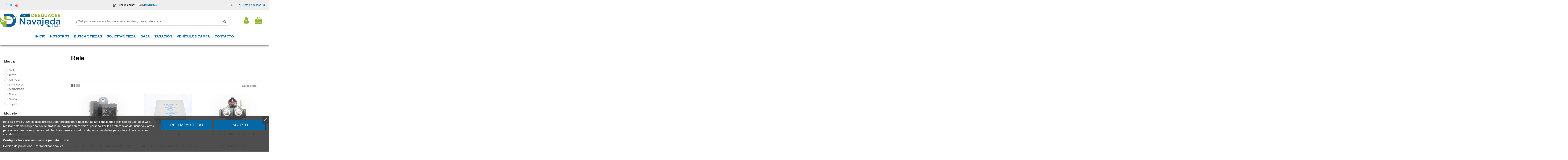

--- FILE ---
content_type: text/html; charset=utf-8
request_url: https://autosnavajeda.com/68-rele
body_size: 32037
content:
<!doctype html>
<html lang="es">

<head>
    
        
  <meta charset="utf-8">


  <meta http-equiv="x-ua-compatible" content="ie=edge">



  


  


  <title>Recambios y piezas de Vehículos en Autos Navajeda</title>
  
    
  
  <meta name="description" content="Desguaces Autos Navajeda compra venta de repuestos de segunda mano y nuevos, compramos vehiculos fuera de uso y siniestrados entregamos la baja al momento, centro autorizado para la retirada de vehiculos fuera de uso">
  <meta name="keywords" content="autosnavajeda, desguaces navajeda, desguace navajeda, autos navajeda, desguaces autos navajeda, desguaces en cantabria, desguaces cantabria, desguaces en santander, navajeda desguace,">
  
        <meta name="robots" content="index,follow" />
    
  
                                        <link rel="canonical" href="https://autosnavajeda.com/68-rele">
                        

  
      



  <meta property="og:title" content="Recambios y piezas de Vehículos en Autos Navajeda"/>
  <meta property="og:url" content="https://autosnavajeda.com/68-rele"/>
  <meta property="og:site_name" content="Desguaces Navajeda"/>
  <meta property="og:description" content="Desguaces Autos Navajeda compra venta de repuestos de segunda mano y nuevos, compramos vehiculos fuera de uso y siniestrados entregamos la baja al momento, centro autorizado para la retirada de vehiculos fuera de uso">
  <meta property="og:type" content="website">

  

            
          <meta property="og:image" content="https://autosnavajeda.com/img/autos-navajeda-logo-1634713656.jpg" />
      
    





      <meta name="viewport" content="initial-scale=1,user-scalable=no,maximum-scale=1,width=device-width">
  




  <link rel="icon" type="image/vnd.microsoft.icon" href="https://autosnavajeda.com/img/favicon.ico0000?1644318533">
  <link rel="shortcut icon" type="image/x-icon" href="https://autosnavajeda.com/img/favicon.ico0000?1644318533">
    


  <script type="application/ld+json">

{
"@context": "https://schema.org",
"@type": "Organization",
"url": "https://autosnavajeda.com/",
"name": "Desguaces Navajeda",
"logo": "https://autosnavajeda.com/img/autos-navajeda-logo-1634713656.jpg",
"@id": "#store-organization"
}

</script>




    <link rel="stylesheet" href="/modules/embedgooglemybusinessreviews/views/css/google-places.css" type="text/css" media="all">
  <link rel="stylesheet" href="https://autosnavajeda.com/themes/seinto/assets/cache/theme-accff31057.css" type="text/css" media="all">




<link rel="preload" as="font"
      href="/themes/seinto/assets/css/font-awesome/fonts/fontawesome-webfont.woff?v=4.7.0"
      type="font/woff" crossorigin="anonymous">
<link rel="preload" as="font"
      href="/themes/seinto/assets/css/font-awesome/fonts/fontawesome-webfont.woff2?v=4.7.0"
      type="font/woff2" crossorigin="anonymous">


<link  rel="preload stylesheet"  as="style" href="/themes/seinto/assets/css/font-awesome/css/font-awesome-preload.css"
       type="text/css" crossorigin="anonymous">





    <script src="https://autosnavajeda.com/themes/seinto/assets/cache/head-e3c38d1056.js" ></script>


  <script>
        var cacheDays = "1";
        var cutReviwes = "1";
        var elementorFrontendConfig = {"isEditMode":"","stretchedSectionContainer":"","instagramToken":false,"is_rtl":false,"ajax_csfr_token_url":"https:\/\/autosnavajeda.com\/module\/iqitelementor\/Actions?process=handleCsfrToken&ajax=1"};
        var googleMinRating = false;
        var googlePlaceId = false;
        var iqitTheme = {"rm_sticky":"down","rm_breakpoint":0,"op_preloader":"0","cart_style":"floating","cart_confirmation":"modal","h_layout":"2","f_fixed":"","f_layout":"1","h_absolute":"0","h_sticky":"header","hw_width":"inherit","hm_submenu_width":"default","h_search_type":"full","pl_lazyload":true,"pl_infinity":false,"pl_rollover":true,"pl_crsl_autoplay":false,"pl_slider_ld":3,"pl_slider_d":3,"pl_slider_t":2,"pl_slider_p":1,"pp_thumbs":"leftd","pp_zoom":"inner","pp_image_layout":"carousel","pp_tabs":"section","pl_grid_qty":false};
        var iqitcountdown_days = "d.";
        var iqitextendedproduct = {"speed":"70"};
        var iqitfdc_from = 0;
        var iqitmegamenu = {"sticky":"false","containerSelector":"#wrapper > .container"};
        var iqitreviews = [];
        var iqitwishlist = {"nbProducts":0};
        var prestashop = {"cart":{"products":[],"totals":{"total":{"type":"total","label":"Total","amount":0,"value":"0,00\u00a0\u20ac"},"total_including_tax":{"type":"total","label":"Total (impuestos incl.)","amount":0,"value":"0,00\u00a0\u20ac"},"total_excluding_tax":{"type":"total","label":"Total (impuestos excl.)","amount":0,"value":"0,00\u00a0\u20ac"}},"subtotals":{"products":{"type":"products","label":"Subtotal","amount":0,"value":"0,00\u00a0\u20ac"},"discounts":null,"shipping":{"type":"shipping","label":"Transporte","amount":0,"value":"","seinto_with_tax_amount":0,"seinto_with_tax_value":"","seinto_without_tax_amount":0,"seinto_without_tax_value":""},"tax":{"type":"tax","label":"Impuestos incluidos","amount":0,"value":"0,00\u00a0\u20ac"}},"products_count":0,"summary_string":"0 art\u00edculos","vouchers":{"allowed":1,"added":[]},"discounts":[],"minimalPurchase":0.01,"minimalPurchaseRequired":"Se necesita una compra m\u00ednima total de 0,01\u00a0\u20ac (impuestos exc.) para validar su pedido. En este momento el valor total de su carrito es de 0,00\u00a0\u20ac (impuestos exc.)."},"currency":{"name":"Euro","iso_code":"EUR","iso_code_num":"978","sign":"\u20ac"},"customer":{"lastname":null,"firstname":null,"email":null,"birthday":null,"newsletter":null,"newsletter_date_add":null,"optin":null,"website":null,"company":null,"siret":null,"ape":null,"is_logged":false,"gender":{"type":null,"name":null},"addresses":[]},"language":{"name":"Espa\u00f1ol (Spanish)","iso_code":"es","locale":"es-ES","language_code":"es","is_rtl":"0","date_format_lite":"d\/m\/Y","date_format_full":"d\/m\/Y H:i:s","id":1},"page":{"title":"","canonical":"https:\/\/autosnavajeda.com\/68-rele","meta":{"title":"Recambios y piezas de Veh\u00edculos en Autos Navajeda","description":"Desguaces Autos Navajeda compra venta de repuestos de segunda mano y nuevos, compramos vehiculos fuera de uso y siniestrados entregamos la baja al momento, centro autorizado para la retirada de vehiculos fuera de uso","keywords":"autosnavajeda, desguaces navajeda, desguace navajeda, autos navajeda, desguaces autos navajeda, desguaces en cantabria, desguaces cantabria, desguaces en santander, navajeda desguace,","robots":"index"},"page_name":"category","body_classes":{"lang-es":true,"lang-rtl":false,"country-ES":true,"currency-EUR":true,"layout-left-column":true,"page-category":true,"tax-display-enabled":true,"category-id-68":true,"category-Rele":true,"category-id-parent-13":true,"category-depth-level-4":true},"admin_notifications":[]},"shop":{"name":"Desguaces Navajeda","logo":"https:\/\/autosnavajeda.com\/img\/autos-navajeda-logo-1634713656.jpg","stores_icon":"https:\/\/autosnavajeda.com\/img\/logo_stores.png","favicon":"https:\/\/autosnavajeda.com\/img\/favicon.ico0000"},"urls":{"base_url":"https:\/\/autosnavajeda.com\/","current_url":"https:\/\/autosnavajeda.com\/68-rele","shop_domain_url":"https:\/\/autosnavajeda.com","img_ps_url":"https:\/\/autosnavajeda.com\/img\/","img_cat_url":"https:\/\/autosnavajeda.com\/img\/c\/","img_lang_url":"https:\/\/autosnavajeda.com\/img\/l\/","img_prod_url":"https:\/\/autosnavajeda.com\/img\/p\/","img_manu_url":"https:\/\/autosnavajeda.com\/img\/m\/","img_sup_url":"https:\/\/autosnavajeda.com\/img\/su\/","img_ship_url":"https:\/\/autosnavajeda.com\/img\/s\/","img_store_url":"https:\/\/autosnavajeda.com\/img\/st\/","img_col_url":"https:\/\/autosnavajeda.com\/img\/co\/","img_url":"https:\/\/autosnavajeda.com\/themes\/seinto\/assets\/img\/","css_url":"https:\/\/autosnavajeda.com\/themes\/seinto\/assets\/css\/","js_url":"https:\/\/autosnavajeda.com\/themes\/seinto\/assets\/js\/","pic_url":"https:\/\/autosnavajeda.com\/upload\/","pages":{"address":"https:\/\/autosnavajeda.com\/direccion","addresses":"https:\/\/autosnavajeda.com\/direcciones","authentication":"https:\/\/autosnavajeda.com\/iniciar-sesion","cart":"https:\/\/autosnavajeda.com\/carrito","category":"https:\/\/autosnavajeda.com\/index.php?controller=category","cms":"https:\/\/autosnavajeda.com\/index.php?controller=cms","contact":"https:\/\/autosnavajeda.com\/contactenos","discount":"https:\/\/autosnavajeda.com\/descuento","guest_tracking":"https:\/\/autosnavajeda.com\/seguimiento-pedido-invitado","history":"https:\/\/autosnavajeda.com\/historial-compra","identity":"https:\/\/autosnavajeda.com\/datos-personales","index":"https:\/\/autosnavajeda.com\/","my_account":"https:\/\/autosnavajeda.com\/mi-cuenta","order_confirmation":"https:\/\/autosnavajeda.com\/confirmacion-pedido","order_detail":"https:\/\/autosnavajeda.com\/index.php?controller=order-detail","order_follow":"https:\/\/autosnavajeda.com\/seguimiento-pedido","order":"https:\/\/autosnavajeda.com\/pedido","order_return":"https:\/\/autosnavajeda.com\/index.php?controller=order-return","order_slip":"https:\/\/autosnavajeda.com\/facturas-abono","pagenotfound":"https:\/\/autosnavajeda.com\/pagina-no-encontrada","password":"https:\/\/autosnavajeda.com\/recuperar-contrasena","pdf_invoice":"https:\/\/autosnavajeda.com\/index.php?controller=pdf-invoice","pdf_order_return":"https:\/\/autosnavajeda.com\/index.php?controller=pdf-order-return","pdf_order_slip":"https:\/\/autosnavajeda.com\/index.php?controller=pdf-order-slip","prices_drop":"https:\/\/autosnavajeda.com\/productos-rebajados","product":"https:\/\/autosnavajeda.com\/index.php?controller=product","search":"https:\/\/autosnavajeda.com\/busqueda","sitemap":"https:\/\/autosnavajeda.com\/mapa-del-sitio","stores":"https:\/\/autosnavajeda.com\/tiendas","supplier":"https:\/\/autosnavajeda.com\/proveedor","register":"https:\/\/autosnavajeda.com\/iniciar-sesion?create_account=1","order_login":"https:\/\/autosnavajeda.com\/pedido?login=1"},"alternative_langs":[],"theme_assets":"\/themes\/seinto\/assets\/","actions":{"logout":"https:\/\/autosnavajeda.com\/?mylogout="},"no_picture_image":{"bySize":{"small_default":{"url":"https:\/\/autosnavajeda.com\/img\/p\/es-default-small_default.jpg","width":127,"height":98},"cart_default":{"url":"https:\/\/autosnavajeda.com\/img\/p\/es-default-cart_default.jpg","width":162,"height":125},"home_default":{"url":"https:\/\/autosnavajeda.com\/img\/p\/es-default-home_default.jpg","width":236,"height":170},"medium_default":{"url":"https:\/\/autosnavajeda.com\/img\/p\/es-default-medium_default.jpg","width":800,"height":600},"thickbox_default":{"url":"https:\/\/autosnavajeda.com\/img\/p\/es-default-thickbox_default.jpg","width":800,"height":600},"large_default":{"url":"https:\/\/autosnavajeda.com\/img\/p\/es-default-large_default.jpg","width":800,"height":800}},"small":{"url":"https:\/\/autosnavajeda.com\/img\/p\/es-default-small_default.jpg","width":127,"height":98},"medium":{"url":"https:\/\/autosnavajeda.com\/img\/p\/es-default-medium_default.jpg","width":800,"height":600},"large":{"url":"https:\/\/autosnavajeda.com\/img\/p\/es-default-large_default.jpg","width":800,"height":800},"legend":""}},"configuration":{"display_taxes_label":true,"display_prices_tax_incl":true,"is_catalog":false,"show_prices":true,"opt_in":{"partner":true},"quantity_discount":{"type":"discount","label":"Descuento unitario"},"voucher_enabled":1,"return_enabled":1},"field_required":[],"breadcrumb":{"links":[{"title":"Inicio","url":"https:\/\/autosnavajeda.com\/"},{"title":"Piezas veh\u00edculos","url":"https:\/\/autosnavajeda.com\/3-catalogo-de-piezas"},{"title":"Electricidad","url":"https:\/\/autosnavajeda.com\/13-electricidad"},{"title":"Rele","url":"https:\/\/autosnavajeda.com\/68-rele"}],"count":4},"link":{"protocol_link":"https:\/\/","protocol_content":"https:\/\/"},"time":1766487892,"static_token":"0afd56115504d4122d8c6b2ff450b86b","token":"0aacbe04888c1a1d196ae860b451a2d2","debug":false};
        var renderOption = false;
        var secure_key = "bfc8716f64abfdc9195c07b1cde9cb49";
      </script>



  
<script type="text/javascript">
    var lgcookieslaw_consent_mode = 0;
    var lgcookieslaw_banner_url_ajax_controller = "https://autosnavajeda.com/module/lgcookieslaw/ajax";     var lgcookieslaw_cookie_values = null;     var lgcookieslaw_saved_preferences = 0;
    var lgcookieslaw_ajax_calls_token = "b8e5a908bff98aafaa7624b7f12e337e";
    var lgcookieslaw_reload = 0;
    var lgcookieslaw_block_navigation = 0;
    var lgcookieslaw_banner_position = 2;
    var lgcookieslaw_show_fixed_button = 1;
    var lgcookieslaw_save_user_consent = 1;
    var lgcookieslaw_reject_cookies_when_closing_banner = 0;
</script>

<!-- emarketing start -->



<!-- emarketing end --><script type="text/javascript">
	//<![CDATA[
		var dualPriceConfigData = JSON.parse('{\"show_on_home_page\":\"1\",\"show_in_product_detail\":\"1\",\"show_in_categories\":\"1\",\"show_in_add_to_cart_popup\":\"1\",\"show_in_asociative_products\":\"1\",\"customer_groups_group_1\":true,\"customer_groups_group_2\":true,\"customer_groups_group_3\":true,\"customer_groups_group_4\":true,\"customer_groups_group_5\":true,\"languages_lang_1\":true,\"currencies_currency_1\":true,\"show_price_if\":\"0\",\"prices_to_show\":\"0\",\"tax_excl_first\":\"1\",\"size_ratio_between_prices\":\"2\",\"tax_incl_color\":\"rgb(0, 0, 0)\",\"tax_excl_color\":\"rgb(0, 0, 0)\",\"show_tax_incl_label\":\"1\",\"tax_incl_label_name\":{\"1\":\"Con impuesto\"},\"show_tax_excl_label\":\"1\",\"tax_excl_label_name\":{\"1\":\"Sin impuesto\"},\"show_old_prices\":\"1\",\"old_prices_to_show\":\"1\",\"old_price_tax_excl_first\":\"1\",\"size_ratio_old_prices\":\"4\",\"old_prices_color\":\"rgb(241, 51, 64)\",\"show_line_through_old_prices\":\"1\",\"old_price_before_standard_price\":\"1\",\"show_advanced_settings\":\"0\",\"opened_tab\":\"old_prices\",\"miniature_root_path\":\".product-miniature\",\"miniature_price_path\":\".price\",\"miniature_old_price_path\":\".regular-price\",\"detail_price_path\":\".product-prices\",\"detail_quantity_path\":\"#quantity_wanted\",\"detail_parent_path\":\"#main\",\"quickview_parent_path\":\".modal\",\"summary_popup_parent_path\":\"#blockcart-modal.in\",\"summary_popup_product_path\":\"#blockcart-modal.in .product-name ~ p:not(:has(strong))\"}');
		var domElementPaths = JSON.parse('[{\"type\":\"text\",\"label\":\"La ruta parental de la miniatura del producto\",\"name\":\"miniature_root_path\",\"class\":\"miniatureRootPath\",\"required\":false,\"lang\":false,\"init_value\":\".product-miniature\"},{\"type\":\"text\",\"label\":\"Ruta para el precio del producto en la miniatura del producto\",\"name\":\"miniature_price_path\",\"class\":\"miniaturePricePath\",\"required\":false,\"lang\":false,\"init_value\":\".price\"},{\"type\":\"text\",\"label\":\"La ruta para el precio sin descuenco en la miniatura del producto\",\"name\":\"miniature_old_price_path\",\"class\":\"miniatureOldPricePath\",\"required\":false,\"lang\":false,\"init_value\":\".regular-price\"},{\"type\":\"text\",\"label\":\"Ruta para el precio del producto en detalle del producto\",\"name\":\"detail_price_path\",\"class\":\"detailPricePath\",\"required\":false,\"lang\":false,\"init_value\":\".product-prices\"},{\"type\":\"text\",\"label\":\"La ruta para el lugar de cantidad del producto en el detalle del producto\",\"name\":\"detail_quantity_path\",\"class\":\"detailQuantityPath\",\"required\":false,\"lang\":false,\"init_value\":\"#quantity_wanted\"},{\"type\":\"text\",\"label\":\"La ruta parental de detalle del producto\",\"name\":\"detail_parent_path\",\"class\":\"detailParentPath\",\"required\":false,\"lang\":false,\"init_value\":\"#main\"},{\"type\":\"text\",\"label\":\"La ruta parental de vista r\\u00e1pida del detalle del producto\",\"name\":\"quickview_parent_path\",\"class\":\"quickviewParentPath\",\"required\":false,\"lang\":false,\"init_value\":\".modal\"},{\"type\":\"text\",\"label\":\"La ruta parental de la ventana pop up despu\\u00e9s de a\\u00f1adir el producto a la cesta\",\"name\":\"summary_popup_parent_path\",\"class\":\"summaryPopupParentPath\",\"required\":false,\"lang\":false,\"init_value\":\"#blockcart-modal.in\"},{\"type\":\"text\",\"label\":\"La ruta para el precio del producto en la ventana pop up despu\\u00e9s de a\\u00f1adir el producto a la cesta\",\"name\":\"summary_popup_product_path\",\"class\":\"summaryPopupProductPath\",\"required\":false,\"lang\":false,\"init_value\":\"#blockcart-modal.in .product-name ~ p:not(:has(strong))\"}]');
		var productCombinationsControllerLink = 'https://autosnavajeda.com/module/dualpricedisplaypro/ProductCombinations';
		var baseDir = 'https://autosnavajeda.com/';
		var ltPs1740 = Boolean('');
	//]]>
</script>

<div id="dualDisplayProWrapperModel">
	<span class="dualDisplayPro productInModal">
		<span class="priceDisplay">
												<span style="color: rgb(0, 0, 0)" class="priceWithoutTax"><span class="priceWrapper"></span> <span class="labelWrapper"> Sin impuesto</span></span>
													<span style="color: rgb(0, 0, 0)" class="priceWithTax"><span class="priceWrapper"></span> <span class="labelWrapper"> Con impuesto</span></span>
									</span>
	<span>
</div>
<script type="text/javascript">
	
		var psv = 1.7;
		var default_template = Boolean();
		var instagram_link_type = "page";
		var hide_accessories = Boolean();
		var language_is_rtl = Boolean(0);
	
</script>


    
    
    </head>

<body id="category" class="lang-es country-es currency-eur layout-left-column page-category tax-display-enabled category-id-68 category-rele category-id-parent-13 category-depth-level-4 body-desktop-header-style-w-2">


    




    


<main id="main-page-content"  >
    
            

    <header id="header" class="desktop-header-style-w-2">
        
            
  <div class="header-banner">
    
  </div>




            <nav class="header-nav">
        <div class="container">
    
        <div class="row justify-content-between">
            <div class="col col-auto col-md left-nav">
                 <div class="d-inline-block"> 

<ul class="social-links _topbar" itemscope itemtype="https://schema.org/Organization" itemid="#store-organization">
    <li class="facebook"><a itemprop="sameAs" href="https://www.facebook.com/desguaces.navajeda" target="_blank" rel="noreferrer noopener"><i class="fa fa-facebook fa-fw" aria-hidden="true"></i></a></li>  <li class="twitter"><a itemprop="sameAs" href="https://twitter.com/navajeda" target="_blank" rel="noreferrer noopener"><i class="fa fa-twitter fa-fw" aria-hidden="true"></i></a></li>        <li class="youtube"><a href="https://www.youtube.com/channel/UCbhCbq2pcysQwDxq4ALEtnA" target="_blank" rel="noreferrer noopener"><i class="fa fa-youtube fa-fw" aria-hidden="true"></i></a></li>    </ul>

 </div>                 
            </div>
            <div class="col col-auto center-nav text-center">
                
      
    <div id="iqithtmlandbanners-block-6"  class="d-inline-block">
        <div class="rte-content d-inline-block">
            <p><a href="https://api.whatsapp.com/send?l=es&phone=34619618074"> <img src="/img/cms/whatsapp.png" alt="" width="14" height="14" />  </a>  Tienda online: (+34)<a href="https://wa.me/34619618074%20rel="> </a><a href="https://api.whatsapp.com/send?l=es&phone=34619618074" style="color: #0062a1;">619 618 074</a></p>
        </div>
    </div>


  

             </div>
            <div class="col col-auto col-md right-nav text-right">
                <div id="currency_selector" class="d-inline-block">
    <div class="currency-selector dropdown js-dropdown d-inline-block">
        <a class="expand-more" data-toggle="dropdown">EUR € <i class="fa fa-angle-down" aria-hidden="true"></i></a>
        <div class="dropdown-menu">
            <ul>
                                    <li  class="current" >
                        <a title="Euro" rel="nofollow" href="https://autosnavajeda.com/68-rele?SubmitCurrency=1&amp;id_currency=1"
                           class="dropdown-item">EUR €</a>
                    </li>
                            </ul>
        </div>
    </div>
</div>
<div class="d-inline-block">
    <a href="//autosnavajeda.com/module/iqitwishlist/view">
        <i class="fa fa-heart-o fa-fw" aria-hidden="true"></i> Lista de deseos (<span
                id="iqitwishlist-nb"></span>)
    </a>
</div>

             </div>
        </div>

                        </div>
            </nav>
        

    
        <div id="desktop-header" class="desktop-header-style-2">
            
                            
<div class="header-top">
    <div id="desktop-header-container" class="container">
        <div class="row align-items-center">
                            <div class="col col-auto col-header-left">
                    <div id="desktop_logo">
                        <a href="https://autosnavajeda.com/">
                            <img class="logo img-fluid"
                                 src="https://autosnavajeda.com/img/autos-navajeda-logo-1634713656.jpg"                                  alt="Desguaces Navajeda">
                        </a>
                    </div>
                    
                </div>
                <div class="col col-header-center">
                                        
                    
                </div>
                        <div class="col col-auto col-header-right">
                <div class="row no-gutters justify-content-end">

                    
                                            <div id="header-user-btn" class="col col-auto header-btn-w header-user-btn-w">
            <a href="https://autosnavajeda.com/mi-cuenta"
           title="Acceda a su cuenta de cliente"
           rel="nofollow" class="header-btn header-user-btn">
            <i class="fa fa-user fa-fw icon" aria-hidden="true"></i>
            <span class="title">Entrar</span>
        </a>
    </div>









                                        

                    

                                            
                                                    <div id="ps-shoppingcart-wrapper" class=" col col-auto">     <div id="ps-shoppingcart"
         class="header-btn-w header-cart-btn-w ps-shoppingcart dropdown">
         <div id="blockcart" class="blockcart cart-preview"
         data-refresh-url="//autosnavajeda.com/module/ps_shoppingcart/ajax">
        <a id="cart-toogle" class="cart-toogle header-btn header-cart-btn" data-toggle="dropdown" data-display="static">
            <i class="fa fa-shopping-bag fa-fw icon" aria-hidden="true"><span class="cart-products-count-btn  d-none">0</span></i>
            <span class="info-wrapper">
            <span class="title">Carro</span>
            <span class="cart-toggle-details">
            <span class="text-faded cart-separator"> / </span>
                            Vacío
                        </span>
            </span>
        </a>
        <div id="_desktop_blockcart-content" class="dropdown-menu-custom dropdown-menu">
    <div id="blockcart-content" class="blockcart-content" >
        <div class="cart-title">
            <span class="modal-title">Tu carrito</span>
            <button type="button" id="js-cart-close" class="close">
                <span>×</span>
            </button>
            <hr>
        </div>
                    <span class="no-items">No hay más artículos en su carrito</span>
            </div>
</div> </div>




    </div>
</div>
                                                
                                    </div>
                
            </div>
            <div class="col-12">
                <div class="row">
                    
				
<div class="col-xs-12 col-lg-12 caja-buscador">
	<div class="container-fluid">
		<div class="cont-loading"><img class="loading" src="/modules/search_ajax/views/img/loading.gif" /></div>
		<form id="sa_form" onSubmit="event.preventDefault(); sa_buscar();">
			<input type='hidden' id='prods_cart' name='prods_cart' value=''>
			<input type='hidden' id='sa_cat' name='sa_cat' value=''>
			<input type='hidden' id='sa_pag' name='sa_pag' value='1'>
			<input type='hidden' id='id_parts' name='id_parts' value='3'>
			<input type='hidden' id='id_campa' name='id_campa' value='4'>
			<input type='hidden' id='id_category' name='id_category' value='68'>
			<input id="sa_text" name="text" type="text" oninput="sa_buscar();" placeholder="¿Qué parte necesitas? Indicar marca, modelo, pieza, referencia ..."><i class="fa fa-search fa-search-desktop"></i>
			<i class="material-icons" onClick="document.getElementById('sa_text').focus()"></i>
		</form>
	</div>
</div>

<script type="text/javascript">
	$(document).ready(function() {
		launch();
	});

	function launch()
	{
		if (getUrlParam('sa_ajax', '0') == '1'){
			sa_buscar('', '', true, ''); // per referesh
		}
	}

	async function sa_buscar(sa_category, li_cat, old_url=false, order, cat,resetBus = false)
	{
		//var time_sleep = 300;
		var time_sleep = 0;
		var id_parts = $('#id_parts').val();
		var id_campa = $('#id_campa').val();
		var id_category = getUrlParam('id_category', '');

		var txtABuscar = $('#sa_text').val();
		var txtBuscado = getUrlParam('text', '');
		txtABuscar = txtABuscar.toUpperCase();
		txtBuscado = txtBuscado.toUpperCase();

		var textABuscChange = false;
		if (resetBus){
			txtABuscar = "";
			txtBuscado = "";
			$('#sa_text').val('');
			$('#sa_cat').val('');
			$('#id_category').val('');
			old_url = false;
		}else{
			if(txtABuscar.replaceAll(' ','').replaceAll('%20','') != txtBuscado.replaceAll(' ','').replaceAll('%20','') && txtABuscar.length > 2) {
				textABuscChange = true;
			}
		}

		if(activeBus){
			xmlhttp.abort();
			clearTimeout(time_send);
			activeBus = false;
		} else {
			//FALTA - crec que aixo a danar fora i es pot condicionar a sota
			xmlhttp = new XMLHttpRequest();
			xmlhttp.onabort = function () {
				xmlhttp.abort();
			};

			xmlhttp.onreadystatechange = function ()
			{
				if (this.readyState == 4 && this.status == 200)
				{
					activeBus = false;

					if (!document.getElementById('resBus'))
						document.getElementById('notifications').outerHTML = document.getElementById('notifications').outerHTML + '<div class="resultado-buscador" id="resBus" style="display:none;"></div>';

					document.getElementById('resBus').innerHTML = this.responseText;
					document.getElementById('resBus').style.display = 'block';

					if (document.getElementById('sa_ul_mar'))
						sa_verMas('', 'sa_ul_mar');

					if (document.getElementById('sa_ul_mod'))
						sa_verMas('', 'sa_ul_mod');

					if (document.getElementById('sa_ul_cat'))
						sa_verMas('', 'sa_ul_cat');

					if (document.getElementById('sa_ul_cat_sec'))
						sa_verMas('', 'sa_ul_cat_sec');

					if (screen.width < 801)
					{
						document.querySelector('#resBus').classList.add('vista-mobil-caja-resultado');
						document.querySelector('.caja-buscador').classList.add('vista-mobil-buscador');
					}

					$('.cont-loading').css('display', 'none');
					document.getElementById('inner-wrapper').setAttribute('style','max-width:100% !important')
				}
				//console.log(new Date().getTime() + " " + txtABuscar + " 222 - " + this.readyState + " - " + sa_url);
			};
		}

		if (cat !== undefined && cat != '')
		{
			id_category = cat;
		}
		else
		{
			if (id_category == '')
				id_category = $('#id_category').val();

			if (id_category != id_parts && id_category != id_campa)
				id_category = id_parts;
		}

		$('#wrapper, #carousel, #bloque-servicios, #footer, .elementor, #content-wrapper, #left-column').css('display', 'none');
		$('#resBus, #wrapper').css('display', 'block');

		var pagChange = false;
		var sa_pag = document.getElementById('sa_pag_sel') ? document.getElementById('sa_pag_sel').value : 1;

		if (!sa_category && sa_pag != document.getElementById('sa_pag').value)
		{
			document.getElementById('sa_pag').value = sa_pag;
			pagChange = true;
		}

		var orderChange = false;
		var filCatChange = false;
		var sa_order = document.getElementById('sa_order') ? document.getElementById('sa_order').value : '';
		var sa_cat = document.getElementById('sa_cat');
		var tmp_param = '';

		if (txtBuscado != '')
		{
			if (txtABuscar == '')
				txtABuscar = txtBuscado;

			if (sa_cat.value == '')
			{
				tmp_param = getUrlParam('sa_cat', '');

				if (tmp_param != '')
					sa_cat.value = tmp_param;
			}
		}

		if (sa_category && sa_category != '')
		{
			if (old_url == false)
				document.getElementById('sa_pag').value = sa_pag = 1;

			tmp_param = li_cat.getAttribute('cat_type') + ':' + sa_category + '|';

			if (li_cat.getAttribute('sel') == 1)
			{
				li_cat.setAttribute('sel', 0);
				sa_cat.value = sa_cat.value.replace(tmp_param, '');
			}
			else
			{
				filCatChange = true;
				document.getElementById('sa_pag').value = sa_pag = 1;
				li_cat.setAttribute('sel', 1);
				sa_cat.value = sa_cat.value + li_cat.getAttribute('cat_type') + ':' + sa_category + '|';
			}
		} else {
			if (!pagChange && !old_url)
				sa_order = sa_cat.value = '';
		}

		if (old_url == false)
		{
			if (filCatChange == true)
				document.getElementById('sa_pag').value = sa_pag = 1;
		}
		else
		{
			if (filCatChange == false)
				document.getElementById('sa_pag').value = sa_pag = getUrlParam('sa_pag', '1');

			if (order === undefined && order == '')
				sa_order = getUrlParam('sa_order', 'ref');
			else
			{
				sa_order = order;
				orderChange = true;
			}
		}

		var urlParams = '?text=' + txtABuscar + '&sa_pag=' + sa_pag + '&sa_cat=' + sa_cat.value + '&prods_cart=' + $('#prods_cart').val() + '&id_category=' + id_category + '&sa_order=' + sa_order;
		var sa_url = '/modules/search_ajax/ajax.php' + urlParams;

		if (getUrlParam('sa_ajax', '0') == '1')
			window.history.replaceState('', '', window.location.href.substring(0, window.location.href.indexOf('?')) + urlParams + '&sa_ajax=1');
		else
		{
			sessionStorage.setItem('previousURL', window.location.href);
			window.history.pushState('', '', window.location.href.substring(0, window.location.href.indexOf('?')) + urlParams + '&sa_ajax=1');
		}

		//console.log(new Date().getTime() + " textABuscChange:" + textABuscChange + " pagChange:" + pagChange + " orderChange:" + orderChange + " filCatChange:" + filCatChange + " resetBus:" + resetBus + " - " + xmlhttp.readyState + " - " + sa_url);
		if(textABuscChange || pagChange || orderChange || filCatChange  || resetBus) {
			if(pagChange || orderChange || filCatChange || resetBus) {
				time_sleep = 0;
			}
			$('.cont-loading').css('display', 'block');
			activeBus = true;

			time_send = setTimeout(function()
			{
				xmlhttp.open('POST', sa_url, true);
				xmlhttp.send();
			}, time_sleep);
		}else{
			$('.cont-loading').css('display', 'none');
		}

		$('#footer').css('display', 'block');
		toTop();

		return true;
	}
</script>
                </div>
            </div>
        </div>
    </div>
</div>
<div class="container iqit-megamenu-container">	<div id="iqitmegamenu-wrapper" class="iqitmegamenu-wrapper iqitmegamenu-all">
		<div class="container container-iqitmegamenu">
			<div id="iqitmegamenu-horizontal" class="iqitmegamenu  clearfix" role="navigation">

								
				<nav id="cbp-hrmenu" class="cbp-hrmenu cbp-horizontal cbp-hrsub-narrow">
					<ul>
													<li id="cbp-hrmenu-tab-40" class="cbp-hrmenu-tab cbp-hrmenu-tab-40 ">
																																														
																						<a href="https://autosnavajeda.com/" class="nav-link" >
																																																				
													<span class="cbp-tab-title">
														INICIO</span>
																									</a>
																			</li>
													<li id="cbp-hrmenu-tab-41" class="cbp-hrmenu-tab cbp-hrmenu-tab-41 ">
																																														
																						<a href="https://autosnavajeda.com/content/20-nosotros" class="nav-link" >
																																																				
													<span class="cbp-tab-title">
														NOSOTROS</span>
																									</a>
																			</li>
													<li id="cbp-hrmenu-tab-42" class="cbp-hrmenu-tab cbp-hrmenu-tab-42 ">
																																														
																				<a href="#" onclick="sa_buscar('', '', false, '', 3,true);">
																																																		
													<span class="cbp-tab-title">
														BUSCAR PIEZAS</span>
																									</a>
																			</li>
													<li id="cbp-hrmenu-tab-45" class="cbp-hrmenu-tab cbp-hrmenu-tab-45 ">
																																														
																						<a href="/solicitar-pieza" class="nav-link" >
																																																				
													<span class="cbp-tab-title">
														SOLICITAR PIEZA</span>
																									</a>
																			</li>
													<li id="cbp-hrmenu-tab-44" class="cbp-hrmenu-tab cbp-hrmenu-tab-44 ">
																																														
																						<a href="/content/25-documentacion-necesaria-para-tramitar-la-baja-online-de-un-vehiculo" class="nav-link" >
																																																				
													<span class="cbp-tab-title">
														BAJA</span>
																									</a>
																			</li>
													<li id="cbp-hrmenu-tab-43" class="cbp-hrmenu-tab cbp-hrmenu-tab-43 ">
																																														
																						<a href="/tasacion" class="nav-link" >
																																																				
													<span class="cbp-tab-title">
														TASACIÓN</span>
																									</a>
																			</li>
													<li id="cbp-hrmenu-tab-46" class="cbp-hrmenu-tab cbp-hrmenu-tab-46 ">
																																														
																					<a href="#" onclick="sa_buscar('', '', false, '', 4,true);">
																																																			
													<span class="cbp-tab-title">
														VEHÍCULOS CAMPA</span>
																									</a>
																			</li>
													<li id="cbp-hrmenu-tab-47" class="cbp-hrmenu-tab cbp-hrmenu-tab-47 ">
																																														
																						<a href="/contactenos" class="nav-link" >
																																																				
													<span class="cbp-tab-title">
														CONTACTO</span>
																									</a>
																			</li>
											</ul>
				</nav>
			</div>
		</div>
		<div id="sticky-cart-wrapper"></div>
	</div>

<div id="_desktop_iqitmegamenu-mobile">
	<div id="iqitmegamenu-mobile">
		
		<ul>
			



	
	<li><a  href="https://autosnavajeda.com/content/20-nosotros" >Nosotros</a></li><li><span class="mm-expand"><i class="fa fa-angle-down expand-icon" aria-hidden="true"></i><i class="fa fa-angle-up close-icon" aria-hidden="true"></i></span><a href="#" onclick="sa_buscar('', '', false, '', 3,true);">Piezas vehículos</a>
	<ul><li><span class="mm-expand"><i class="fa fa-angle-down expand-icon" aria-hidden="true"></i><i class="fa fa-angle-up close-icon" aria-hidden="true"></i></span><a  href="https://autosnavajeda.com/7-suspension-frenos" >Suspension / frenos</a>
	<ul><li><a  href="https://autosnavajeda.com/8-abs" >Abs</a></li><li><a  href="https://autosnavajeda.com/21-barra-estabilizadora-delantera" >Barra estabilizadora delantera</a></li><li><a  href="https://autosnavajeda.com/33-bieleta-estabilizadora-delantera-izquierda" >Bieleta estabilizadora delantera izquierda</a></li><li><a  href="https://autosnavajeda.com/35-bieleta-estabilizadora-delantera-derecha" >Bieleta estabilizadora delantera derecha</a></li><li><a  href="https://autosnavajeda.com/44-bomba-freno" >Bomba freno</a></li><li><a  href="https://autosnavajeda.com/49-brazo-suspension-inferior-delantero-derecho" >Brazo suspension inferior delantero derecho</a></li><li><a  href="https://autosnavajeda.com/63-servofreno" >Servofreno</a></li><li><a  href="https://autosnavajeda.com/92-faro-izquierdo" >Faro izquierdo</a></li><li><a  href="https://autosnavajeda.com/102-disco-freno-delantero" >Disco freno delantero</a></li><li><a  href="https://autosnavajeda.com/114-pinza-freno-delantera-izquierda" >Pinza freno delantera izquierda</a></li><li><a  href="https://autosnavajeda.com/118-palanca-freno-de-mano" >Palanca freno de mano</a></li><li><a  href="https://autosnavajeda.com/120-disco-freno-trasero" >Disco freno trasero</a></li><li><a  href="https://autosnavajeda.com/129-depresor-freno-bomba-vacio" >Depresor freno / bomba vacio</a></li><li><a  href="https://autosnavajeda.com/139-brazo-suspension-inferior-delantero-izquierdo" >Brazo suspension inferior delantero izquierdo</a></li><li><a  href="https://autosnavajeda.com/142-brazo-suspension-superior-trasero-izquierdo" >Brazo suspension superior trasero izquierdo</a></li><li><a  href="https://autosnavajeda.com/143-brazo-suspension-superior-trasero-derecho" >Brazo suspension superior trasero derecho</a></li><li><a  href="https://autosnavajeda.com/147-pinza-freno-trasera-izquierda" >Pinza freno trasera izquierda</a></li><li><a  href="https://autosnavajeda.com/148-brazo-suspension-superior-delantero-izquierdo" >Brazo suspension superior delantero izquierdo</a></li><li><a  href="https://autosnavajeda.com/149-pinza-freno-trasera-derecha" >Pinza freno trasera derecha</a></li><li><a  href="https://autosnavajeda.com/150-brazo-suspension-inferior-trasero-izquierdo" >Brazo suspension inferior trasero izquierdo</a></li><li><a  href="https://autosnavajeda.com/152-pinza-freno-delantera-derecha" >Pinza freno delantera derecha</a></li><li><a  href="https://autosnavajeda.com/153-brazo-suspension-inferior-trasero-derecho" >Brazo suspension inferior trasero derecho</a></li><li><a  href="https://autosnavajeda.com/156-tirante-trasero-izquierdo" >Tirante trasero izquierdo</a></li><li><a  href="https://autosnavajeda.com/158-tirante-trasero-derecho" >Tirante trasero derecho</a></li><li><a  href="https://autosnavajeda.com/163-amortiguador-trasero-izquierdo" >Amortiguador trasero izquierdo</a></li><li><a  href="https://autosnavajeda.com/165-amortiguador-trasero-derecho" >Amortiguador trasero derecho</a></li><li><a  href="https://autosnavajeda.com/209-rotula-suspension" >Rotula suspension</a></li><li><a  href="https://autosnavajeda.com/225-amortiguador-delantero-izquierdo" >Amortiguador delantero izquierdo</a></li><li><a  href="https://autosnavajeda.com/248-amortiguador-delantero-derecho" >Amortiguador delantero derecho</a></li><li><a  href="https://autosnavajeda.com/256-barra-estabilizadora-trasera" >Barra estabilizadora trasera</a></li><li><a  href="https://autosnavajeda.com/287-muelle-amortiguacion" >Muelle amortiguacion</a></li><li><a  href="https://autosnavajeda.com/301-soporte-brazo-suspension-delantero-izquierdo" >Soporte brazo suspension delantero izquierdo</a></li><li><a  href="https://autosnavajeda.com/312-freno-de-mano-electrico" >Freno de mano electrico</a></li><li><a  href="https://autosnavajeda.com/316-bieleta-estabilizadora-trasera-izquierda" >Bieleta estabilizadora trasera izquierda</a></li><li><a  href="https://autosnavajeda.com/317-bieleta-estabilizadora-trasera-derecha" >Bieleta estabilizadora trasera derecha</a></li><li><a  href="https://autosnavajeda.com/325-tirante-delantero-izquierdo" >Tirante delantero izquierdo</a></li><li><a  href="https://autosnavajeda.com/326-tirante-delantero-derecho" >Tirante delantero derecho</a></li><li><a  href="https://autosnavajeda.com/334-rotula-axial" >Rotula axial</a></li><li><a  href="https://autosnavajeda.com/352-bomba-suspension" >Bomba suspension</a></li><li><a  href="https://autosnavajeda.com/354-acumulador-central-amortiguacion" >Acumulador central amortiguacion</a></li><li><a  href="https://autosnavajeda.com/379-puente-delantero" >Puente delantero</a></li><li><a  href="https://autosnavajeda.com/385-puente-trasero" >Puente trasero</a></li><li><a  href="https://autosnavajeda.com/400-bomba-servodireccion" >Bomba servodireccion</a></li><li><a  href="https://autosnavajeda.com/403-amortiguador-delantero" >Amortiguador delantero</a></li><li><a  href="https://autosnavajeda.com/419-soporte-brazo-suspension-trasero-izquierdo" >Soporte brazo suspension trasero izquierdo</a></li><li><a  href="https://autosnavajeda.com/421-deposito-servo" >Deposito servo</a></li><li><a  href="https://autosnavajeda.com/430-tambor-freno-trasero" >Tambor freno trasero</a></li><li><a  href="https://autosnavajeda.com/433-amortiguador-trasero" >Amortiguador trasero</a></li><li><a  href="https://autosnavajeda.com/454-soporte-brazo-suspension-delantero-derecho" >Soporte brazo suspension delantero derecho</a></li></ul></li><li><span class="mm-expand"><i class="fa fa-angle-down expand-icon" aria-hidden="true"></i><i class="fa fa-angle-up close-icon" aria-hidden="true"></i></span><a  href="https://autosnavajeda.com/9-accesorios" >Accesorios</a>
	<ul><li><a  href="https://autosnavajeda.com/10-antirrobo" >Antirrobo</a></li><li><a  href="https://autosnavajeda.com/127-juego-llantas" >Juego llantas</a></li><li><a  href="https://autosnavajeda.com/205-flexible" >Flexible</a></li><li><a  href="https://autosnavajeda.com/223-bombillas" >Bombillas</a></li><li><a  href="https://autosnavajeda.com/234-claxon" >Claxon</a></li><li><a  href="https://autosnavajeda.com/261-tapacubos" >Tapacubos</a></li><li><a  href="https://autosnavajeda.com/281-antena" >Antena</a></li><li><a  href="https://autosnavajeda.com/299-llanta" >Llanta</a></li><li><a  href="https://autosnavajeda.com/337-tuning" >Tuning</a></li><li><a  href="https://autosnavajeda.com/338-bateria" >Bateria</a></li><li><a  href="https://autosnavajeda.com/451-aceite" >Aceite</a></li></ul></li><li><span class="mm-expand"><i class="fa fa-angle-down expand-icon" aria-hidden="true"></i><i class="fa fa-angle-up close-icon" aria-hidden="true"></i></span><a  href="https://autosnavajeda.com/11-direccion-transmision" >Direccion / transmision</a>
	<ul><li><a  href="https://autosnavajeda.com/12-transmision-delantera-derecha" >Transmision delantera derecha</a></li><li><a  href="https://autosnavajeda.com/26-cremallera-direccion" >Cremallera direccion</a></li><li><a  href="https://autosnavajeda.com/51-transmision-delantera-izquierda" >Transmision delantera izquierda</a></li><li><a  href="https://autosnavajeda.com/80-mangueta-delantera-izquierda" >Mangueta delantera izquierda</a></li><li><a  href="https://autosnavajeda.com/133-transmision-trasera-derecha" >Transmision trasera derecha</a></li><li><a  href="https://autosnavajeda.com/135-columna-direccion" >Columna direccion</a></li><li><a  href="https://autosnavajeda.com/140-bomba-direccion" >Bomba direccion</a></li><li><a  href="https://autosnavajeda.com/144-transmision-central" >Transmision central</a></li><li><a  href="https://autosnavajeda.com/169-buje" >Buje</a></li><li><a  href="https://autosnavajeda.com/207-varillaje-cambio" >Varillaje cambio</a></li><li><a  href="https://autosnavajeda.com/218-transmision-trasera-izquierda" >Transmision trasera izquierda</a></li><li><a  href="https://autosnavajeda.com/227-rejilla-paragolpes-derecha" >Rejilla paragolpes derecha</a></li><li><a  href="https://autosnavajeda.com/280-transmision-central-delantera" >Transmision central delantera</a></li><li><a  href="https://autosnavajeda.com/304-rotula-direccion" >Rotula direccion</a></li><li><a  href="https://autosnavajeda.com/341-caja-transmision" >Caja transmision</a></li><li><a  href="https://autosnavajeda.com/345-mangueta-delantera-derecha" >Mangueta delantera derecha</a></li><li><a  href="https://autosnavajeda.com/356-flector-cardan" >Flector cardan</a></li><li><a  href="https://autosnavajeda.com/369-mangueta-trasera-derecha" >Mangueta trasera derecha</a></li><li><a  href="https://autosnavajeda.com/370-mangueta-trasera-izquierda" >Mangueta trasera izquierda</a></li><li><a  href="https://autosnavajeda.com/405-caja-direccion" >Caja direccion</a></li><li><a  href="https://autosnavajeda.com/457-cubos-de-bloqueo" >Cubos de bloqueo</a></li><li><a  href="https://autosnavajeda.com/458-barra-direccion" >Barra direccion</a></li></ul></li><li><span class="mm-expand"><i class="fa fa-angle-down expand-icon" aria-hidden="true"></i><i class="fa fa-angle-up close-icon" aria-hidden="true"></i></span><a  href="https://autosnavajeda.com/13-electricidad" >Electricidad</a>
	<ul><li><a  href="https://autosnavajeda.com/14-mando-multifuncion" >Mando multifuncion</a></li><li><a  href="https://autosnavajeda.com/16-modulo-electronico" >Modulo electronico</a></li><li><a  href="https://autosnavajeda.com/18-interruptor" >Interruptor</a></li><li><a  href="https://autosnavajeda.com/19-motor-elevalunas-delantero-izquierdo" >Motor elevalunas delantero izquierdo</a></li><li><a  href="https://autosnavajeda.com/20-piloto-delantero-derecho" >Piloto delantero derecho</a></li><li><a  href="https://autosnavajeda.com/24-potenciometro-pedal" >Potenciometro pedal</a></li><li><a  href="https://autosnavajeda.com/25-centralita-motor-uce" >Centralita motor uce</a></li><li><a  href="https://autosnavajeda.com/31-sensor" >Sensor</a></li><li><a  href="https://autosnavajeda.com/32-warning" >Warning</a></li><li><a  href="https://autosnavajeda.com/36-bomba-limpia" >Bomba limpia</a></li><li><a  href="https://autosnavajeda.com/39-motor-limpia-delantero" >Motor limpia delantero</a></li><li><a  href="https://autosnavajeda.com/40-bobina-encendido" >Bobina encendido</a></li><li><a  href="https://autosnavajeda.com/45-cerradura-puerta-trasera-izquierda" >Cerradura puerta trasera izquierda</a></li><li><a  href="https://autosnavajeda.com/48-mando-luces" >Mando luces</a></li><li><a  href="https://autosnavajeda.com/54-anillo-airbag" >Anillo airbag</a></li><li><a  href="https://autosnavajeda.com/60-cuadro-instrumentos" >Cuadro instrumentos</a></li><li><a  href="https://autosnavajeda.com/62-caja-reles-fusibles" >Caja reles / fusibles</a></li><li><a  href="https://autosnavajeda.com/64-electroventilador" >Electroventilador</a></li><li><a  href="https://autosnavajeda.com/66-pantalla-multifuncion" >Pantalla multifuncion</a></li><li><a  href="https://autosnavajeda.com/67-mando-limpia" >Mando limpia</a></li><li><a  href="https://autosnavajeda.com/68-rele" >Rele</a></li><li><a  href="https://autosnavajeda.com/71-mando-elevalunas-delantero-derecho" >Mando elevalunas delantero derecho</a></li><li><a  href="https://autosnavajeda.com/72-motor-elevalunas-delantero-derecho" >Motor elevalunas delantero derecho</a></li><li><a  href="https://autosnavajeda.com/78-motor-elevalunas-trasero-derecho" >Motor elevalunas trasero derecho</a></li><li><a  href="https://autosnavajeda.com/82-motor-techo-electrico" >Motor techo electrico</a></li><li><a  href="https://autosnavajeda.com/85-mando-retrovisor" >Mando retrovisor</a></li><li><a  href="https://autosnavajeda.com/88-conmutador-de-arranque" >Conmutador de arranque</a></li><li><a  href="https://autosnavajeda.com/104-motor-apertura-trampillas-climatizador" >Motor apertura trampillas climatizador</a></li><li><a  href="https://autosnavajeda.com/107-mando-intermitentes" >Mando intermitentes</a></li><li><a  href="https://autosnavajeda.com/111-mando-volante" >Mando volante</a></li><li><a  href="https://autosnavajeda.com/117-airbag-lateral-derecho" >Airbag lateral derecho</a></li><li><a  href="https://autosnavajeda.com/124-mando-elevalunas-delantero-izquierdo" >Mando elevalunas delantero izquierdo</a></li><li><a  href="https://autosnavajeda.com/136-centralita-airbag" >Centralita airbag</a></li><li><a  href="https://autosnavajeda.com/151-mando-elevalunas-trasero-izquierdo" >Mando elevalunas trasero izquierdo</a></li><li><a  href="https://autosnavajeda.com/172-motor-limpia-trasero" >Motor limpia trasero</a></li><li><a  href="https://autosnavajeda.com/185-modulo-confort" >Modulo confort</a></li><li><a  href="https://autosnavajeda.com/192-caja-precalentamiento" >Caja precalentamiento</a></li><li><a  href="https://autosnavajeda.com/200-sistema-navegacion-gps" >Sistema navegacion gps</a></li><li><a  href="https://autosnavajeda.com/201-centralita-cambio-automatico" >Centralita cambio automatico</a></li><li><a  href="https://autosnavajeda.com/202-motor-cierre-centralizado-trasero-izquierdo" >Motor cierre centralizado trasero izquierdo</a></li><li><a  href="https://autosnavajeda.com/203-motor-cierre-centralizado-delantero-izquierdo" >Motor cierre centralizado delantero izquierdo</a></li><li><a  href="https://autosnavajeda.com/220-centralita-cierre" >Centralita cierre</a></li><li><a  href="https://autosnavajeda.com/226-motor-regulacion-faros" >Motor regulacion faros</a></li><li><a  href="https://autosnavajeda.com/236-centralita-faros-xenon" >Centralita faros xenon</a></li><li><a  href="https://autosnavajeda.com/284-centralita-suspension" >Centralita suspension</a></li><li><a  href="https://autosnavajeda.com/286-centralita-abs" >Centralita abs</a></li><li><a  href="https://autosnavajeda.com/289-rele-inyeccion" >Rele inyeccion</a></li><li><a  href="https://autosnavajeda.com/290-captador-volante-motor" >Captador volante motor</a></li><li><a  href="https://autosnavajeda.com/308-centralita-inmovilizador" >Centralita inmovilizador</a></li><li><a  href="https://autosnavajeda.com/319-motor-cierre-centralizado-porton" >Motor cierre centralizado porton</a></li><li><a  href="https://autosnavajeda.com/324-sistema-dvd" >Sistema dvd</a></li><li><a  href="https://autosnavajeda.com/329-motor-cierre-centralizado-trasero-derecho" >Motor cierre centralizado trasero derecho</a></li><li><a  href="https://autosnavajeda.com/330-delco" >Delco</a></li><li><a  href="https://autosnavajeda.com/332-centralita-aire-acondicionado" >Centralita aire acondicionado</a></li><li><a  href="https://autosnavajeda.com/333-centralita-limpia" >Centralita limpia</a></li><li><a  href="https://autosnavajeda.com/336-convertidor-hibrido" >Convertidor hibrido</a></li><li><a  href="https://autosnavajeda.com/344-motor-arranque" >Motor arranque</a></li><li><a  href="https://autosnavajeda.com/351-alternador" >Alternador</a></li><li><a  href="https://autosnavajeda.com/361-centralita-asientos" >Centralita asientos</a></li><li><a  href="https://autosnavajeda.com/363-sonda-lambda" >Sonda lambda</a></li><li><a  href="https://autosnavajeda.com/387-siatema-audio-cd" >Siatema audio / cd</a></li><li><a  href="https://autosnavajeda.com/395-centralita-start-stop" >Centralita start / stop</a></li><li><a  href="https://autosnavajeda.com/429-sistema-audio-cd" >Sistema audio / cd</a></li><li><a  href="https://autosnavajeda.com/439-centralita-luces" >Centralita luces</a></li><li><a  href="https://autosnavajeda.com/468-motor-cierre-centralizado-delantero-derecho" >Motor cierre centralizado delantero derecho</a></li></ul></li><li><span class="mm-expand"><i class="fa fa-angle-down expand-icon" aria-hidden="true"></i><i class="fa fa-angle-up close-icon" aria-hidden="true"></i></span><a  href="https://autosnavajeda.com/15-motor-admision-escape" >Motor / admision / escape</a>
	<ul><li><a  href="https://autosnavajeda.com/17-soporte-motor" >Soporte motor</a></li><li><a  href="https://autosnavajeda.com/29-tensor-correa-auxiliar" >Tensor correa auxiliar</a></li><li><a  href="https://autosnavajeda.com/34-piloto-trasero-izquierdo" >Piloto trasero izquierdo</a></li><li><a  href="https://autosnavajeda.com/55-tubo" >Tubo</a></li><li><a  href="https://autosnavajeda.com/61-centralita-check-control" >Centralita check control</a></li><li><a  href="https://autosnavajeda.com/65-deposito-expansion" >Deposito expansion</a></li><li><a  href="https://autosnavajeda.com/69-piloto-trasero-derecho" >Piloto trasero derecho</a></li><li><a  href="https://autosnavajeda.com/76-carter" >Carter</a></li><li><a  href="https://autosnavajeda.com/94-valvula-aire-adicional" >Valvula aire adicional</a></li><li><a  href="https://autosnavajeda.com/96-filtro-de-particulas" >Filtro de particulas</a></li><li><a  href="https://autosnavajeda.com/101-tapa-motor" >Tapa motor</a></li><li><a  href="https://autosnavajeda.com/105-soporte-motor-izquierdo" >Soporte motor izquierdo</a></li><li><a  href="https://autosnavajeda.com/106-compresor-aire-acondicionado" >Compresor aire acondicionado</a></li><li><a  href="https://autosnavajeda.com/125-valvula-egr" >Valvula egr</a></li><li><a  href="https://autosnavajeda.com/130-polea-ciguenal" >Polea cigueñal</a></li><li><a  href="https://autosnavajeda.com/131-enfriador-egr" >Enfriador egr</a></li><li><a  href="https://autosnavajeda.com/134-molduras-traseras" >Molduras traseras</a></li><li><a  href="https://autosnavajeda.com/162-soporte-motor-derecho" >Soporte motor derecho</a></li><li><a  href="https://autosnavajeda.com/166-centralita-asr" >Centralita asr</a></li><li><a  href="https://autosnavajeda.com/170-volante" >Volante</a></li><li><a  href="https://autosnavajeda.com/174-caja-mariposa" >Caja mariposa</a></li><li><a  href="https://autosnavajeda.com/175-tubo-escape-delantero" >Tubo escape delantero</a></li><li><a  href="https://autosnavajeda.com/176-rampa-inyectora" >Rampa inyectora</a></li><li><a  href="https://autosnavajeda.com/179-ventilador-viscoso-motor" >Ventilador viscoso motor</a></li><li><a  href="https://autosnavajeda.com/186-soporte-filtro-aceite" >Soporte filtro aceite</a></li><li><a  href="https://autosnavajeda.com/188-sensor-presion" >Sensor presion</a></li><li><a  href="https://autosnavajeda.com/191-colector-admision" >Colector admision</a></li><li><a  href="https://autosnavajeda.com/194-enfriador-aceite-motor" >Enfriador aceite motor</a></li><li><a  href="https://autosnavajeda.com/198-polea-alternador" >Polea alternador</a></li><li><a  href="https://autosnavajeda.com/204-correa-accesorios" >Correa accesorios</a></li><li><a  href="https://autosnavajeda.com/212-polea-arbol-levas" >Polea arbol levas</a></li><li><a  href="https://autosnavajeda.com/219-soporte-alternador" >Soporte alternador</a></li><li><a  href="https://autosnavajeda.com/222-maza-embrague-viscoso" >Maza embrague viscoso</a></li><li><a  href="https://autosnavajeda.com/235-termostato" >Termostato</a></li><li><a  href="https://autosnavajeda.com/237-tapa-balancines" >Tapa balancines</a></li><li><a  href="https://autosnavajeda.com/242-soporte-motor-trasero" >Soporte motor trasero</a></li><li><a  href="https://autosnavajeda.com/246-polea-bomba-inyectora" >Polea bomba inyectora</a></li><li><a  href="https://autosnavajeda.com/268-salida-colector" >Salida colector</a></li><li><a  href="https://autosnavajeda.com/270-deposito-fap" >Deposito fap</a></li><li><a  href="https://autosnavajeda.com/271-bloque" >Bloque</a></li><li><a  href="https://autosnavajeda.com/272-silenciador-trasero" >Silenciador trasero</a></li><li><a  href="https://autosnavajeda.com/275-volante-motor" >Volante motor</a></li><li><a  href="https://autosnavajeda.com/276-culatin" >Culatin</a></li><li><a  href="https://autosnavajeda.com/282-filtro-aire" >Filtro aire</a></li><li><a  href="https://autosnavajeda.com/283-colector-escape" >Colector escape</a></li><li><a  href="https://autosnavajeda.com/285-inyector-monopunto" >Inyector monopunto</a></li><li><a  href="https://autosnavajeda.com/288-tubo-presion-turbocompresor" >Tubo presion turbocompresor</a></li><li><a  href="https://autosnavajeda.com/291-valvula-ralenti" >Valvula ralenti</a></li><li><a  href="https://autosnavajeda.com/293-defensa-delantera" >Defensa delantera</a></li><li><a  href="https://autosnavajeda.com/295-mangueras-intercooler" >Mangueras intercooler</a></li><li><a  href="https://autosnavajeda.com/297-soporte-motor-delantero" >Soporte motor delantero</a></li><li><a  href="https://autosnavajeda.com/305-soporte-filtro-gasoil" >Soporte filtro gasoil</a></li><li><a  href="https://autosnavajeda.com/321-arbol-de-levas" >Arbol de levas</a></li><li><a  href="https://autosnavajeda.com/328-tapa-distribucion" >Tapa distribucion</a></li><li><a  href="https://autosnavajeda.com/348-deposito-combustible" >Deposito combustible</a></li><li><a  href="https://autosnavajeda.com/353-radiador-gasoil" >Radiador gasoil</a></li><li><a  href="https://autosnavajeda.com/360-caudalimetro" >Caudalimetro</a></li><li><a  href="https://autosnavajeda.com/362-bomba-combustible" >Bomba combustible</a></li><li><a  href="https://autosnavajeda.com/364-motor-completo" >Motor completo</a></li><li><a  href="https://autosnavajeda.com/366-radiador-agua" >Radiador agua</a></li><li><a  href="https://autosnavajeda.com/368-filtro-gasoil" >Filtro gasoil</a></li><li><a  href="https://autosnavajeda.com/371-intercooler" >Intercooler</a></li><li><a  href="https://autosnavajeda.com/372-bomba-inyeccion" >Bomba inyeccion</a></li><li><a  href="https://autosnavajeda.com/375-inyector" >Inyector</a></li><li><a  href="https://autosnavajeda.com/376-turbocompresor" >Turbocompresor</a></li><li><a  href="https://autosnavajeda.com/377-catalizador" >Catalizador</a></li><li><a  href="https://autosnavajeda.com/378-culata" >Culata</a></li><li><a  href="https://autosnavajeda.com/381-aforador" >Aforador</a></li><li><a  href="https://autosnavajeda.com/402-bomba-agua" >Bomba agua</a></li><li><a  href="https://autosnavajeda.com/404-bomba-aceite" >Bomba aceite</a></li><li><a  href="https://autosnavajeda.com/415-tubo-escape-trasero" >Tubo escape trasero</a></li><li><a  href="https://autosnavajeda.com/420-despiece-motor" >Despiece motor</a></li><li><a  href="https://autosnavajeda.com/424-compresor-volumetrico" >Compresor volumetrico</a></li><li><a  href="https://autosnavajeda.com/425-carburador" >Carburador</a></li><li><a  href="https://autosnavajeda.com/432-varilla-aceite" >Varilla aceite</a></li><li><a  href="https://autosnavajeda.com/437-filtro-gasolina" >Filtro gasolina</a></li><li><a  href="https://autosnavajeda.com/440-ciguenal" >Cigueñal</a></li><li><a  href="https://autosnavajeda.com/441-biela" >Biela</a></li><li><a  href="https://autosnavajeda.com/442-tapon-de-aceite" >Tapon de aceite</a></li><li><a  href="https://autosnavajeda.com/443-filtro-aceite" >Filtro aceite</a></li><li><a  href="https://autosnavajeda.com/456-radiador-aceite" >Radiador aceite</a></li><li><a  href="https://autosnavajeda.com/469-tapa-motor" >Tapa motor</a></li></ul></li><li><span class="mm-expand"><i class="fa fa-angle-down expand-icon" aria-hidden="true"></i><i class="fa fa-angle-up close-icon" aria-hidden="true"></i></span><a  href="https://autosnavajeda.com/22-carroceria-frontal" >Carroceria frontal</a>
	<ul><li><a  href="https://autosnavajeda.com/23-refuerzo-paragolpes-delantero" >Refuerzo paragolpes delantero</a></li><li><a  href="https://autosnavajeda.com/30-rejilla-delantera" >Rejilla delantera</a></li><li><a  href="https://autosnavajeda.com/37-panel-frontal" >Panel frontal</a></li><li><a  href="https://autosnavajeda.com/56-articulacion-limpia-delantera" >Articulacion limpia delantera</a></li><li><a  href="https://autosnavajeda.com/180-punta-chasis-delantera" >Punta chasis delantera</a></li><li><a  href="https://autosnavajeda.com/211-cerradura-capot" >Cerradura capot</a></li><li><a  href="https://autosnavajeda.com/228-torpedo" >Torpedo</a></li><li><a  href="https://autosnavajeda.com/230-capot" >Capot</a></li><li><a  href="https://autosnavajeda.com/249-rejilla-paragolpes-central" >Rejilla paragolpes central</a></li><li><a  href="https://autosnavajeda.com/253-calandra-delantera-de-radiador" >Calandra delantera de radiador</a></li><li><a  href="https://autosnavajeda.com/254-rejilla-paragolpes-izquierda" >Rejilla paragolpes izquierda</a></li><li><a  href="https://autosnavajeda.com/269-limpia-faros-xenon" >Limpia faros xenon</a></li><li><a  href="https://autosnavajeda.com/274-mando-elevalunas-trasero-derecho" >Mando elevalunas trasero derecho</a></li><li><a  href="https://autosnavajeda.com/298-travesano-superior" >Travesaño superior</a></li><li><a  href="https://autosnavajeda.com/320-techo-electrico" >Techo electrico</a></li><li><a  href="https://autosnavajeda.com/323-amortiguadores-capo" >Amortiguadores capo</a></li><li><a  href="https://autosnavajeda.com/357-brazo-limpia-delantero-derecho" >Brazo limpia delantero derecho</a></li><li><a  href="https://autosnavajeda.com/358-brazo-limpia-delantero-izquierdo" >Brazo limpia delantero izquierdo</a></li><li><a  href="https://autosnavajeda.com/367-travesano-inferior" >Travesaño inferior</a></li><li><a  href="https://autosnavajeda.com/373-aleta-delantera-izquierda" >Aleta delantera izquierda</a></li><li><a  href="https://autosnavajeda.com/374-paragolpes-delantero" >Paragolpes delantero</a></li><li><a  href="https://autosnavajeda.com/382-aleta-delantera-derecha" >Aleta delantera derecha</a></li><li><a  href="https://autosnavajeda.com/384-deposito-limpia" >Deposito limpia</a></li><li><a  href="https://autosnavajeda.com/408-aletin-delantero-derecho" >Aletin delantero derecho</a></li><li><a  href="https://autosnavajeda.com/409-aletin-delantero-izquierdo" >Aletin delantero izquierdo</a></li><li><a  href="https://autosnavajeda.com/410-cubrecarter" >Cubrecarter</a></li><li><a  href="https://autosnavajeda.com/416-molduras-delanteras" >Molduras delanteras</a></li><li><a  href="https://autosnavajeda.com/418-rejilla-paragolpes-delantero" >Rejilla paragolpes delantero</a></li><li><a  href="https://autosnavajeda.com/446-absorbedor-delantero" >Absorbedor delantero</a></li><li><a  href="https://autosnavajeda.com/452-soporte-faro-izquierdo" >Soporte faro izquierdo</a></li><li><a  href="https://autosnavajeda.com/462-soporte-faro-derecho" >Soporte faro derecho</a></li></ul></li><li><span class="mm-expand"><i class="fa fa-angle-down expand-icon" aria-hidden="true"></i><i class="fa fa-angle-up close-icon" aria-hidden="true"></i></span><a  href="https://autosnavajeda.com/27-alumbrado" >Alumbrado</a>
	<ul><li><a  href="https://autosnavajeda.com/28-luz-interior" >Luz interior</a></li><li><a  href="https://autosnavajeda.com/43-portalamparas" >Portalamparas</a></li><li><a  href="https://autosnavajeda.com/53-faro-antiniebla-izquierdo" >Faro antiniebla izquierdo</a></li><li><a  href="https://autosnavajeda.com/79-faro-antiniebla-derecho" >Faro antiniebla derecho</a></li><li><a  href="https://autosnavajeda.com/95-motor-elevalunas-trasero-izquierdo" >Motor elevalunas trasero izquierdo</a></li><li><a  href="https://autosnavajeda.com/99-faro-antiniebla-trasero-izquierdo" >Faro antiniebla trasero izquierdo</a></li><li><a  href="https://autosnavajeda.com/115-piloto-trasero-izquierdo-paragolpes" >Piloto trasero izquierdo paragolpes</a></li><li><a  href="https://autosnavajeda.com/123-faro-antiniebla-trasero-derecho" >Faro antiniebla trasero derecho</a></li><li><a  href="https://autosnavajeda.com/138-luz-central-de-freno" >Luz central de freno</a></li><li><a  href="https://autosnavajeda.com/224-piloto-matricula" >Piloto matricula</a></li><li><a  href="https://autosnavajeda.com/262-piloto-trasero-derecho-paragolpes" >Piloto trasero derecho paragolpes</a></li><li><a  href="https://autosnavajeda.com/310-piloto-trasero-izquierdo-interior" >Piloto trasero izquierdo interior</a></li><li><a  href="https://autosnavajeda.com/311-piloto-lateral-izquierdo" >Piloto lateral izquierdo</a></li><li><a  href="https://autosnavajeda.com/318-piloto-trasero-derecho-interior" >Piloto trasero derecho interior</a></li><li><a  href="https://autosnavajeda.com/327-piloto-marcha-atras" >Piloto marcha atras</a></li><li><a  href="https://autosnavajeda.com/335-piloto-lateral-derecho" >Piloto lateral derecho</a></li><li><a  href="https://autosnavajeda.com/380-faro-derecho" >Faro derecho</a></li><li><a  href="https://autosnavajeda.com/383-piloto-delantero-izquierdo" >Piloto delantero izquierdo</a></li><li><a  href="https://autosnavajeda.com/393-piloto-trasero-central" >Piloto trasero central</a></li></ul></li><li><span class="mm-expand"><i class="fa fa-angle-down expand-icon" aria-hidden="true"></i><i class="fa fa-angle-up close-icon" aria-hidden="true"></i></span><a  href="https://autosnavajeda.com/38-carroceria-laterales" >Carroceria laterales</a>
	<ul><li><a  href="https://autosnavajeda.com/50-elevalunas-delantero-izquierdo" >Elevalunas delantero izquierdo</a></li><li><a  href="https://autosnavajeda.com/77-retrovisor-derecho" >Retrovisor derecho</a></li><li><a  href="https://autosnavajeda.com/81-retrovisor-izquierdo" >Retrovisor izquierdo</a></li><li><a  href="https://autosnavajeda.com/83-cerradura-puerta-trasera-derecha" >Cerradura puerta trasera derecha</a></li><li><a  href="https://autosnavajeda.com/86-elevalunas-trasero-derecho" >Elevalunas trasero derecho</a></li><li><a  href="https://autosnavajeda.com/87-puerta-delantera-izquierda" >Puerta delantera izquierda</a></li><li><a  href="https://autosnavajeda.com/91-elevalunas-delantero-derecho" >Elevalunas delantero derecho</a></li><li><a  href="https://autosnavajeda.com/93-puerta-delantera-derecha" >Puerta delantera derecha</a></li><li><a  href="https://autosnavajeda.com/97-luna-delantera-derecha" >Luna delantera derecha</a></li><li><a  href="https://autosnavajeda.com/108-maneta-exterior-trasera-izquierda" >Maneta exterior trasera izquierda</a></li><li><a  href="https://autosnavajeda.com/121-maneta-exterior-delantera-izquierda" >Maneta exterior delantera izquierda</a></li><li><a  href="https://autosnavajeda.com/122-maneta-exterior-trasera-derecha" >Maneta exterior trasera derecha</a></li><li><a  href="https://autosnavajeda.com/132-tapa-exterior-combustible" >Tapa exterior combustible</a></li><li><a  href="https://autosnavajeda.com/141-puerta-lateral-corredera-derecha" >Puerta lateral corredera derecha</a></li><li><a  href="https://autosnavajeda.com/145-valvula-intercambio-de-calefaccion" >Valvula intercambio de calefaccion</a></li><li><a  href="https://autosnavajeda.com/154-elevalunas-trasero-izquierdo" >Elevalunas trasero izquierdo</a></li><li><a  href="https://autosnavajeda.com/160-maneta-exterior-delantera-derecha" >Maneta exterior delantera derecha</a></li><li><a  href="https://autosnavajeda.com/171-cerradura-puerta-lateral-derecha" >Cerradura puerta lateral derecha</a></li><li><a  href="https://autosnavajeda.com/178-luna-delantera-izquierda" >Luna delantera izquierda</a></li><li><a  href="https://autosnavajeda.com/187-soporte-guia-puerta-corredera" >Soporte / guia puerta corredera</a></li><li><a  href="https://autosnavajeda.com/190-puerta-trasera-derecha" >Puerta trasera derecha</a></li><li><a  href="https://autosnavajeda.com/206-bombin-puerta-delantera-izquierda" >Bombin puerta delantera izquierda</a></li><li><a  href="https://autosnavajeda.com/221-puerta-lateral-corredera-izquierda" >Puerta lateral corredera izquierda</a></li><li><a  href="https://autosnavajeda.com/231-luna-custodia-delantera-derecha" >Luna custodia delantera derecha</a></li><li><a  href="https://autosnavajeda.com/232-luna-custodia-trasera-derecha" >Luna custodia trasera derecha</a></li><li><a  href="https://autosnavajeda.com/233-luna-custodia-trasera-izquierda" >Luna custodia trasera izquierda</a></li><li><a  href="https://autosnavajeda.com/258-maneta-exterior-lateral-izquierda" >Maneta exterior lateral izquierda</a></li><li><a  href="https://autosnavajeda.com/263-maneta-exterior-lateral-derecha" >Maneta exterior lateral derecha</a></li><li><a  href="https://autosnavajeda.com/265-cerradura-puerta-lateral-izquierda" >Cerradura puerta lateral izquierda</a></li><li><a  href="https://autosnavajeda.com/267-cristal-retrovisor-derecho" >Cristal retrovisor derecho</a></li><li><a  href="https://autosnavajeda.com/292-cristal-retrovisor-izquierdo" >Cristal retrovisor izquierdo</a></li><li><a  href="https://autosnavajeda.com/300-carcasa-retrovisor-izquierdo" >Carcasa retrovisor izquierdo</a></li><li><a  href="https://autosnavajeda.com/314-carcasa-retrovisor-derecho" >Carcasa retrovisor derecho</a></li><li><a  href="https://autosnavajeda.com/342-cerradura-puerta-delantera-izquierda" >Cerradura puerta delantera izquierda</a></li><li><a  href="https://autosnavajeda.com/343-moldura" >Moldura</a></li><li><a  href="https://autosnavajeda.com/346-puerta-trasera-izquierda" >Puerta trasera izquierda</a></li><li><a  href="https://autosnavajeda.com/347-faldon-lateral" >Faldon lateral</a></li><li><a  href="https://autosnavajeda.com/349-cerradura-puerta-delantera-derecha" >Cerradura puerta delantera derecha</a></li><li><a  href="https://autosnavajeda.com/406-luna-trasera-derecha" >Luna trasera derecha</a></li><li><a  href="https://autosnavajeda.com/436-luna-custodia-delantera-izquierda" >Luna custodia delantera izquierda</a></li><li><a  href="https://autosnavajeda.com/463-estribo" >Estribo</a></li><li><a  href="https://autosnavajeda.com/470-paso-rueda" >Paso rueda</a></li></ul></li><li><span class="mm-expand"><i class="fa fa-angle-down expand-icon" aria-hidden="true"></i><i class="fa fa-angle-up close-icon" aria-hidden="true"></i></span><a  href="https://autosnavajeda.com/41-cambio-embrague" >Cambio/embrague</a>
	<ul><li><a  href="https://autosnavajeda.com/42-caja-cambios" >Caja cambios</a></li><li><a  href="https://autosnavajeda.com/52-bomba-embrague" >Bomba embrague</a></li><li><a  href="https://autosnavajeda.com/70-radiador-caja-cambios" >Radiador caja cambios</a></li><li><a  href="https://autosnavajeda.com/159-palanca-cambio" >Palanca cambio</a></li><li><a  href="https://autosnavajeda.com/195-pomo-palanca-cambio" >Pomo palanca cambio</a></li><li><a  href="https://autosnavajeda.com/196-soporte-cambio" >Soporte cambio</a></li><li><a  href="https://autosnavajeda.com/213-diferencial-delantero" >Diferencial delantero</a></li><li><a  href="https://autosnavajeda.com/229-diferencial-trasero" >Diferencial trasero</a></li><li><a  href="https://autosnavajeda.com/240-bombin-embrague" >Bombin embrague</a></li><li><a  href="https://autosnavajeda.com/252-caja-transfer" >Caja transfer</a></li><li><a  href="https://autosnavajeda.com/255-kit-embrague" >Kit embrague</a></li><li><a  href="https://autosnavajeda.com/459-reductora" >Reductora</a></li></ul></li><li><span class="mm-expand"><i class="fa fa-angle-down expand-icon" aria-hidden="true"></i><i class="fa fa-angle-up close-icon" aria-hidden="true"></i></span><a  href="https://autosnavajeda.com/46-carroceria-trasera" >Carroceria trasera</a>
	<ul><li><a  href="https://autosnavajeda.com/47-refuerzo-paragolpes-trasero" >Refuerzo paragolpes trasero</a></li><li><a  href="https://autosnavajeda.com/84-aleron-trasero" >Aleron trasero</a></li><li><a  href="https://autosnavajeda.com/119-porton-trasero" >Porton trasero</a></li><li><a  href="https://autosnavajeda.com/126-brazo-limpia-trasero" >Brazo limpia trasero</a></li><li><a  href="https://autosnavajeda.com/128-tapa-maletero" >Tapa maletero</a></li><li><a  href="https://autosnavajeda.com/168-cerradura-maletero-porton" >Cerradura maletero / porton</a></li><li><a  href="https://autosnavajeda.com/193-amortiguadores-maletero-porton" >Amortiguadores maletero / porton</a></li><li><a  href="https://autosnavajeda.com/208-maneta-exterior-porton" >Maneta exterior porton</a></li><li><a  href="https://autosnavajeda.com/257-sensor-de-aparcamiento" >Sensor de aparcamiento</a></li><li><a  href="https://autosnavajeda.com/302-puntera-paragolpes-trasera-derecha" >Puntera paragolpes trasera derecha</a></li><li><a  href="https://autosnavajeda.com/303-spoiler-paragolpes-trasero" >Spoiler paragolpes trasero</a></li><li><a  href="https://autosnavajeda.com/359-paragolpes-trasero" >Paragolpes trasero</a></li><li><a  href="https://autosnavajeda.com/397-aletin-trasero-derecho" >Aletin trasero derecho</a></li><li><a  href="https://autosnavajeda.com/398-aletin-trasero-izquierdo" >Aletin trasero izquierdo</a></li><li><a  href="https://autosnavajeda.com/399-luna-trasera" >Luna trasera</a></li><li><a  href="https://autosnavajeda.com/427-porton-trasero-derecho" >Porton trasero derecho</a></li><li><a  href="https://autosnavajeda.com/428-porton-trasero-izquierdo" >Porton trasero izquierdo</a></li><li><a  href="https://autosnavajeda.com/434-bombin-porton-trasero" >Bombin porton trasero</a></li><li><a  href="https://autosnavajeda.com/438-soporte-rueda-repuesto" >Soporte rueda repuesto</a></li><li><a  href="https://autosnavajeda.com/444-faldon-trasero" >Faldon trasero</a></li><li><a  href="https://autosnavajeda.com/445-absorbedor-trasero" >Absorbedor trasero</a></li></ul></li><li><span class="mm-expand"><i class="fa fa-angle-down expand-icon" aria-hidden="true"></i><i class="fa fa-angle-up close-icon" aria-hidden="true"></i></span><a  href="https://autosnavajeda.com/57-interior" >Interior</a>
	<ul><li><a  href="https://autosnavajeda.com/58-airbag-cortina-delantero-izquierdo" >Airbag cortina delantero izquierdo</a></li><li><a  href="https://autosnavajeda.com/59-airbag-delantero-izquierdo" >Airbag delantero izquierdo</a></li><li><a  href="https://autosnavajeda.com/73-rejilla-aireadora" >Rejilla aireadora</a></li><li><a  href="https://autosnavajeda.com/90-guarnecidos-palanca-cambio" >Guarnecidos palanca cambio</a></li><li><a  href="https://autosnavajeda.com/98-pedal-embrague" >Pedal embrague</a></li><li><a  href="https://autosnavajeda.com/100-pedal-freno" >Pedal freno</a></li><li><a  href="https://autosnavajeda.com/112-parasol-izquierdo" >Parasol izquierdo</a></li><li><a  href="https://autosnavajeda.com/113-cinturon-seguridad-delantero-derecho" >Cinturon seguridad delantero derecho</a></li><li><a  href="https://autosnavajeda.com/137-techo-interior" >Techo interior</a></li><li><a  href="https://autosnavajeda.com/146-maneta-interior-trasera-derecha" >Maneta interior trasera derecha</a></li><li><a  href="https://autosnavajeda.com/155-brazo-suspension-superior-delantero-derecho" >Brazo suspension superior delantero derecho</a></li><li><a  href="https://autosnavajeda.com/157-salpicadero" >Salpicadero</a></li><li><a  href="https://autosnavajeda.com/173-pretensor-airbag-izquierdo" >Pretensor airbag izquierdo</a></li><li><a  href="https://autosnavajeda.com/177-juego-asientos-completo" >Juego asientos completo</a></li><li><a  href="https://autosnavajeda.com/182-maneta-interior-delantera-izquierda" >Maneta interior delantera izquierda</a></li><li><a  href="https://autosnavajeda.com/183-maneta-interior-delantera-derecha" >Maneta interior delantera derecha</a></li><li><a  href="https://autosnavajeda.com/184-bandeja-trasera" >Bandeja trasera</a></li><li><a  href="https://autosnavajeda.com/189-pedal-acelerador" >Pedal acelerador</a></li><li><a  href="https://autosnavajeda.com/197-airbag-lateral-delantero-izquierdo" >Airbag lateral delantero izquierdo</a></li><li><a  href="https://autosnavajeda.com/199-espejo-interior" >Espejo interior</a></li><li><a  href="https://autosnavajeda.com/210-pretensor-airbag-derecho" >Pretensor airbag derecho</a></li><li><a  href="https://autosnavajeda.com/214-maneta-interior-trasera-izquierda" >Maneta interior trasera izquierda</a></li><li><a  href="https://autosnavajeda.com/215-airbag-lateral-delantero-derecho" >Airbag lateral delantero derecho</a></li><li><a  href="https://autosnavajeda.com/216-cenicero" >Cenicero</a></li><li><a  href="https://autosnavajeda.com/238-cinturon-seguridad-trasero-izquierdo" >Cinturon seguridad trasero izquierdo</a></li><li><a  href="https://autosnavajeda.com/239-cinturon-seguridad-trasero-derecho" >Cinturon seguridad trasero derecho</a></li><li><a  href="https://autosnavajeda.com/247-airbag-lateral-izquierdo" >Airbag lateral izquierdo</a></li><li><a  href="https://autosnavajeda.com/250-airbag-lateral-trasero-derecho" >Airbag lateral trasero derecho</a></li><li><a  href="https://autosnavajeda.com/251-kit-airbag" >Kit airbag</a></li><li><a  href="https://autosnavajeda.com/264-maneta-interior-lateral-derecha" >Maneta interior lateral derecha</a></li><li><a  href="https://autosnavajeda.com/266-maneta-interior-lateral-izquierda" >Maneta interior lateral izquierda</a></li><li><a  href="https://autosnavajeda.com/277-cinturon-seguridad-trasero-central" >Cinturon seguridad trasero central</a></li><li><a  href="https://autosnavajeda.com/278-maneta-elevalunas-delantera-derecha" >Maneta elevalunas delantera derecha</a></li><li><a  href="https://autosnavajeda.com/279-maneta-elevalunas-delantera-izquierda" >Maneta elevalunas delantera izquierda</a></li><li><a  href="https://autosnavajeda.com/296-maneta-elevalunas-trasera-derecha" >Maneta elevalunas trasera derecha</a></li><li><a  href="https://autosnavajeda.com/313-airbag-lateral-trasero-izquierdo" >Airbag lateral trasero izquierdo</a></li><li><a  href="https://autosnavajeda.com/322-cinturon-seguridad-delantero-izquierdo" >Cinturon seguridad delantero izquierdo</a></li><li><a  href="https://autosnavajeda.com/350-guantera" >Guantera</a></li><li><a  href="https://autosnavajeda.com/386-apoyabrazos-central" >Apoyabrazos central</a></li><li><a  href="https://autosnavajeda.com/390-parasol-derecho" >Parasol derecho</a></li><li><a  href="https://autosnavajeda.com/391-asientos-trasero-derecho" >Asientos trasero derecho</a></li><li><a  href="https://autosnavajeda.com/394-airbag-delantero-derecho" >Airbag delantero derecho</a></li><li><a  href="https://autosnavajeda.com/396-airbag-cortina-delantero-derecho" >Airbag cortina delantero derecho</a></li><li><a  href="https://autosnavajeda.com/401-asiento-delantero-izquierdo" >Asiento delantero izquierdo</a></li><li><a  href="https://autosnavajeda.com/407-reloj-cuenta-kilometros" >Reloj cuenta kilometros</a></li><li><a  href="https://autosnavajeda.com/411-guarnecido-puerta-delantera-derecha" >Guarnecido puerta delantera derecha</a></li><li><a  href="https://autosnavajeda.com/412-guarnecido-puerta-delantera-izquierda" >Guarnecido puerta delantera izquierda</a></li><li><a  href="https://autosnavajeda.com/413-guarnecido-puerta-trasera-izquierda" >Guarnecido puerta trasera izquierda</a></li><li><a  href="https://autosnavajeda.com/414-guarnecido-puerta-trasera-derecha" >Guarnecido puerta trasera derecha</a></li><li><a  href="https://autosnavajeda.com/417-cinturon-seguridad-trasero" >Cinturon seguridad trasero</a></li><li><a  href="https://autosnavajeda.com/423-asiento-delantero-derecho" >Asiento delantero derecho</a></li><li><a  href="https://autosnavajeda.com/431-asientos-traseros" >Asientos traseros</a></li><li><a  href="https://autosnavajeda.com/460-asientos-tercera-fila" >Asientos tercera fila</a></li><li><a  href="https://autosnavajeda.com/461-asientos-trasero-izquierdo" >Asientos trasero izquierdo</a></li><li><a  href="https://autosnavajeda.com/465-maneta-elevalunas-trasera-izquierda" >Maneta elevalunas trasera izquierda</a></li></ul></li><li><span class="mm-expand"><i class="fa fa-angle-down expand-icon" aria-hidden="true"></i><i class="fa fa-angle-up close-icon" aria-hidden="true"></i></span><a  href="https://autosnavajeda.com/74-climatizacion" >Climatizacion</a>
	<ul><li><a  href="https://autosnavajeda.com/75-resistencia-calefaccion" >Resistencia calefaccion</a></li><li><a  href="https://autosnavajeda.com/89-evaporador-aire-acondicionado" >Evaporador aire acondicionado</a></li><li><a  href="https://autosnavajeda.com/161-mando-climatizador" >Mando climatizador</a></li><li><a  href="https://autosnavajeda.com/164-puntera-paragolpes-trasera-izquierda" >Puntera paragolpes trasera izquierda</a></li><li><a  href="https://autosnavajeda.com/167-motor-calefaccion" >Motor calefaccion</a></li><li><a  href="https://autosnavajeda.com/241-electroventilador-radiador-aire-acondicionado" >Electroventilador radiador aire acondicionado</a></li><li><a  href="https://autosnavajeda.com/259-ventilador-calefaccion" >Ventilador calefaccion</a></li><li><a  href="https://autosnavajeda.com/294-radiador-calefaccion-aire-acondicionado" >Radiador calefaccion / aire acondicionado</a></li><li><a  href="https://autosnavajeda.com/355-valvula-expansion" >Valvula expansion</a></li><li><a  href="https://autosnavajeda.com/365-condensador-radiador-aire-acondicionado" >Condensador / radiador aire acondicionado</a></li><li><a  href="https://autosnavajeda.com/388-tubos-aire-acondicionado" >Tubos aire acondicionado</a></li><li><a  href="https://autosnavajeda.com/389-mando-calefaccion-aire-acondicionado" >Mando calefaccion / aire acondicionado</a></li><li><a  href="https://autosnavajeda.com/464-calefaccion-entera-normal" >Calefaccion entera normal</a></li></ul></li><li><span class="mm-expand"><i class="fa fa-angle-down expand-icon" aria-hidden="true"></i><i class="fa fa-angle-up close-icon" aria-hidden="true"></i></span><a  href="https://autosnavajeda.com/109-generico" >Generico</a>
	<ul><li><a  href="https://autosnavajeda.com/110-no-identificado" >No identificado</a></li><li><a  href="https://autosnavajeda.com/116-enfriador-de-gases" >Enfriador de gases</a></li><li><a  href="https://autosnavajeda.com/181-freno-puerta-delantero-izquierdo" >Freno puerta delantero izquierdo</a></li><li><a  href="https://autosnavajeda.com/217-tapon-vaso-expansion" >Tapon vaso expansion</a></li><li><a  href="https://autosnavajeda.com/243-freno-puerta-trasero-derecho" >Freno puerta trasero derecho</a></li><li><a  href="https://autosnavajeda.com/244-freno-puerta-trasero-izquierdo" >Freno puerta trasero izquierdo</a></li><li><a  href="https://autosnavajeda.com/245-freno-puerta-delantero-derecho" >Freno puerta delantero derecho</a></li><li><a  href="https://autosnavajeda.com/260-cable-embrague" >Cable embrague</a></li><li><a  href="https://autosnavajeda.com/273-soporte-rueda-repuesto" >Soporte rueda repuesto</a></li><li><a  href="https://autosnavajeda.com/306-sensor-velocidad" >Sensor velocidad</a></li><li><a  href="https://autosnavajeda.com/307-manguito-intercooler" >Manguito intercooler</a></li><li><a  href="https://autosnavajeda.com/309-regualador" >Regualador</a></li><li><a  href="https://autosnavajeda.com/315-polea-bomba" >Polea bomba</a></li><li><a  href="https://autosnavajeda.com/331-vaso-expansion" >Vaso expansion</a></li></ul></li><li><span class="mm-expand"><i class="fa fa-angle-down expand-icon" aria-hidden="true"></i><i class="fa fa-angle-up close-icon" aria-hidden="true"></i></span><a  href="https://autosnavajeda.com/339-generico" >Generico</a>
	<ul><li><a  href="https://autosnavajeda.com/340-altavoz" >Altavoz</a></li><li><a  href="https://autosnavajeda.com/422-techo-lona-exterior-capota" >Techo lona exterior capota</a></li><li><a  href="https://autosnavajeda.com/435-tirador-interior-dl-izda" >Tirador interior dl izda</a></li></ul></li><li><a  href="https://autosnavajeda.com/471-alumbrado" >Alumbrado</a></li><li><a  href="https://autosnavajeda.com/472-electricidad" >Electricidad</a></li><li><span class="mm-expand"><i class="fa fa-angle-down expand-icon" aria-hidden="true"></i><i class="fa fa-angle-up close-icon" aria-hidden="true"></i></span><a  href="https://autosnavajeda.com/473-suspension-frenos" >Suspension / frenos</a>
	<ul><li><a  href="https://autosnavajeda.com/492-cardan-delantero" >Cardan delantero</a></li></ul></li><li><span class="mm-expand"><i class="fa fa-angle-down expand-icon" aria-hidden="true"></i><i class="fa fa-angle-up close-icon" aria-hidden="true"></i></span><a  href="https://autosnavajeda.com/474-motor-admision-escape" >Motor / admision / escape</a>
	<ul><li><a  href="https://autosnavajeda.com/487-filtro-carbono-activo" >Filtro carbono activo</a></li><li><a  href="https://autosnavajeda.com/488-sobrecarter" >Sobrecarter</a></li></ul></li><li><span class="mm-expand"><i class="fa fa-angle-down expand-icon" aria-hidden="true"></i><i class="fa fa-angle-up close-icon" aria-hidden="true"></i></span><a  href="https://autosnavajeda.com/475-interior" >Interior</a>
	<ul><li><a  href="https://autosnavajeda.com/485-guarnecido-porton-trasero" >Guarnecido porton trasero</a></li></ul></li><li><a  href="https://autosnavajeda.com/476-cambio-embrague" >Cambio/embrague</a></li><li><a  href="https://autosnavajeda.com/477-carroceria-laterales" >Carroceria laterales</a></li><li><span class="mm-expand"><i class="fa fa-angle-down expand-icon" aria-hidden="true"></i><i class="fa fa-angle-up close-icon" aria-hidden="true"></i></span><a  href="https://autosnavajeda.com/478-climatizacion" >Climatizacion</a>
	<ul><li><a  href="https://autosnavajeda.com/484-condensador-radiador-aire-acondicionado" >Condensador / radiador  aire acondicionado</a></li></ul></li><li><a  href="https://autosnavajeda.com/479-carroceria-frontal" >Carroceria frontal</a></li><li><a  href="https://autosnavajeda.com/480-carroceria-trasera" >Carroceria trasera</a></li><li><a  href="https://autosnavajeda.com/481-direccion-transmision" >Direccion / transmision</a></li><li><span class="mm-expand"><i class="fa fa-angle-down expand-icon" aria-hidden="true"></i><i class="fa fa-angle-up close-icon" aria-hidden="true"></i></span><a  href="https://autosnavajeda.com/482-generico" >Generico</a>
	<ul><li><a  href="https://autosnavajeda.com/486-anticongelante-borygo-verde-rosa-y-amarillo" >Anticongelante borygo verde, rosa y amarillo</a></li><li><a  href="https://autosnavajeda.com/490-tapa" >Tapa</a></li></ul></li><li><span class="mm-expand"><i class="fa fa-angle-down expand-icon" aria-hidden="true"></i><i class="fa fa-angle-up close-icon" aria-hidden="true"></i></span><a  href="https://autosnavajeda.com/483-accesorios" >Accesorios</a>
	<ul><li><a  href="https://autosnavajeda.com/489-barras-techo" >Barras techo</a></li><li><a  href="https://autosnavajeda.com/491-deposito" >Deposito</a></li></ul></li></ul></li><li><a href="#" onclick="sa_buscar('', '', false, '', 4,true);">Vehículos campa</a></li><li><a  href="https://autosnavajeda.com/content/25-documentacion-necesaria-para-tramitar-la-baja-online-de-un-vehiculo" >Documentación necesaria para tramitar la baja online de un vehículo</a></li>
		</ul>
		
	</div>
</div>
</div>


                    </div>
    

    
        <div id="mobile-header" class="mobile-header-style-2">
                            <div id="mobile-header-sticky">
    <div class="container">
        <div class="mobile-main-bar">
            <div class="row no-gutters align-items-center row-mobile-header">
                <div class="col col-mobile-logo">
                    <a href="https://autosnavajeda.com/">
                        <img class="logo img-fluid"
                             src="https://autosnavajeda.com/img/autos-navajeda-logo-1634713656.jpg"                              alt="Desguaces Navajeda">
                    </a>
                </div>
                                                <div class="col col-auto col-mobile-btn col-mobile-btn-account">
                    <a href="https://autosnavajeda.com/mi-cuenta" class="m-nav-btn"><i class="fa fa-user" aria-hidden="true"></i>
                        <span>     
                                                            Entrar
                                                        </span></a>
                </div>
                
                                <div
                     class="col col-auto col-mobile-btn col-mobile-btn-cart ps-shoppingcart dropdown">
                    <div id="mobile-cart-wrapper">
                        <a id="mobile-cart-toogle" class="m-nav-btn" data-display="static" data-toggle="dropdown"><i class="fa fa-shopping-bag mobile-bag-icon" aria-hidden="true"><span id="mobile-cart-products-count" class="cart-products-count cart-products-count-btn">
                                    
                                                                            0
                                                                        
                                </span></i>
                            <span>Carro</span></a>
                        <div id="_mobile_blockcart-content" class="dropdown-menu-custom dropdown-menu"></div>
                    </div>
                </div>
                                <div class="col col-auto col-mobile-btn col-mobile-btn-menu col-mobile-menu-dropdown">
                    <a class="m-nav-btn" data-toggle="dropdown" data-display="static"><i class="fa fa-bars" aria-hidden="true"></i>
                        <span>Menu</span></a>
                    <div id="mobile_menu_click_overlay"></div>
                    <div id="_mobile_iqitmegamenu-mobile" class="dropdown-menu-custom dropdown-menu"></div>
                </div>
            </div>
        </div>
    </div>
</div>                    </div>
    
        
    </header>
    

    <section id="wrapper">
        
        
<div class="container">
<nav data-depth="4" class="breadcrumb">
                <div class="row align-items-center">
                <div class="col">
                    <ol itemscope itemtype="https://schema.org/BreadcrumbList">
                        
                            


                                 
                                                                            <li itemprop="itemListElement" itemscope itemtype="https://schema.org/ListItem">
                                            <a itemprop="item" href="https://autosnavajeda.com/"><span itemprop="name">Inicio</span></a>
                                            <meta itemprop="position" content="1">
                                        </li>
                                                                    

                            


                                 
                                                                            <li itemprop="itemListElement" itemscope itemtype="https://schema.org/ListItem">
                                            <a itemprop="item" href="https://autosnavajeda.com/3-catalogo-de-piezas"><span itemprop="name">Piezas vehículos</span></a>
                                            <meta itemprop="position" content="2">
                                        </li>
                                                                    

                            


                                 
                                                                            <li itemprop="itemListElement" itemscope itemtype="https://schema.org/ListItem">
                                            <a itemprop="item" href="https://autosnavajeda.com/13-electricidad"><span itemprop="name">Electricidad</span></a>
                                            <meta itemprop="position" content="3">
                                        </li>
                                                                    

                            


                                 
                                                                            <li>
                                            <span>Rele</span>
                                        </li>
                                                                    

                                                    
                    </ol>
                </div>
                <div class="col col-auto"> </div>
            </div>
            </nav>

</div>
        <div id="inner-wrapper" class="container">
            
    
            
                
<aside id="notifications">
    
    
    
    </aside>
            

            
                <div class="row">
            

                
 <div id="content-wrapper"
         class="left-column col-12 col-md-9 ">
        
        
    <section id="main">
        
    <div id="js-product-list-header">

        <h1 class="h1 page-title"><span>Rele</span></h1>

</div>

                                    

                        <div class="category-description category-description-top ">Rele</div>
                
    

    
    
        


        <section id="products">
                            
                    <div id="">
                        
<div id="js-active-search-filters" class="hide">
    </div>

                    </div>
                
                <div id="">
                    
                        

    
<div id="js-product-list-top" class="products-selection">
    <div class="row align-items-center justify-content-between small-gutters">
                                    <div class="col col-auto facated-toggler hidden-md-up filter-toggle-desktop">
                    <div class="filter-button">
                        <button id="search_filter_toggler" class="btn btn-secondary">
                            <i class="fa fa-filter" aria-hidden="true"></i> Filtrar
                        </button>
                    </div>
                </div>
                    
                                                                                                                                
                            



        
            
                                                                                                
                <div class="col view-switcher ">
                    <a href="https://autosnavajeda.com/68-rele?productListView=grid" class="current js-search-link hidden-sm-down" data-button-action="change-list-view" data-view="grid"  rel="nofollow"><i class="fa fa-th" aria-hidden="true"></i></a>
                    <a href="https://autosnavajeda.com/68-rele?productListView=list" class=" js-search-link hidden-sm-down" data-button-action="change-list-view" data-view="list"  rel="nofollow"><i class="fa fa-th-list" aria-hidden="true"></i></a>
                </div>

            

        
                    <div class="col col-auto col-left-sort">
                
                    
<div class="products-sort-nb-dropdown products-sort-order dropdown">
    <a class="select-title expand-more form-control" rel="nofollow" data-toggle="dropdown" data-display="static" aria-haspopup="true" aria-expanded="false">
       <span class="select-title-name"> Seleccione</span>
        <i class="fa fa-angle-down" aria-hidden="true"></i>
    </a>
    <div class="dropdown-menu">
                                <a
                    rel="nofollow"
                    href="https://autosnavajeda.com/68-rele?order=product.sales.desc"
                    class="select-list dropdown-item js-search-link"
            >
                Los más vendidos
            </a>
                                <a
                    rel="nofollow"
                    href="https://autosnavajeda.com/68-rele?order=product.position.asc"
                    class="select-list dropdown-item js-search-link"
            >
                Relevancia
            </a>
                                <a
                    rel="nofollow"
                    href="https://autosnavajeda.com/68-rele?order=product.name.asc"
                    class="select-list dropdown-item js-search-link"
            >
                Nombre, A a Z
            </a>
                                <a
                    rel="nofollow"
                    href="https://autosnavajeda.com/68-rele?order=product.name.desc"
                    class="select-list dropdown-item js-search-link"
            >
                Nombre, Z a A
            </a>
                                <a
                    rel="nofollow"
                    href="https://autosnavajeda.com/68-rele?order=product.price.asc"
                    class="select-list dropdown-item js-search-link"
            >
                Precio: de más bajo a más alto
            </a>
                                <a
                    rel="nofollow"
                    href="https://autosnavajeda.com/68-rele?order=product.price.desc"
                    class="select-list dropdown-item js-search-link"
            >
                Precio, de más alto a más bajo
            </a>
            </div>
</div>

                
            </div>
            <div class="col col-auto pagination-wrapper hidden-sm-down">
                
<nav class="pagination">
    
            
</nav>

            </div>
            </div>
</div>

                    
                </div>

                
                                                       
                <div id="">
                    
                        <div id="facets-loader-icon"><i class="fa fa-circle-o-notch fa-spin"></i></div>
                        <div id="js-product-list">
    <div class="products row products-grid">
                    
                                    
    <div class="js-product-miniature-wrapper js-product-miniature-wrapper-66224         col-12 col-md-6 col-lg-4 col-xl-4     ">
        <article
                class="product-miniature product-miniature-default product-miniature-grid product-miniature-layout-2 js-product-miniature"
                data-id-product="66224"
                data-id-product-attribute="0"

        >

        
                        
    
<div class="thumbnail-container ">     <a href="https://autosnavajeda.com/catalogo-de-piezas/66224-rele_a6511530279_0522120203_mercedes_benz_clase_c_w204_berlina_c_200_cdi_blueefficiency_204_001.html" class="thumbnail product-thumbnail">

            <img
                                                            data-src="https://autosnavajeda.com/354094-home_default/rele_a6511530279_0522120203_mercedes_benz_clase_c_w204_berlina_c_200_cdi_blueefficiency_204_001.jpg"
                    src="data:image/svg+xml,%3Csvg xmlns='http://www.w3.org/2000/svg' viewBox='0 0 236 170'%3E%3C/svg%3E"
                                                    alt="Recambio de rele para mercedes-benz clase c (w204) berlina c 200 cdi blueefficiency (204.001) referencia OEM IAM A6511530279 052"
            data-full-size-image-url="https://autosnavajeda.com/354094-large_default/rele_a6511530279_0522120203_mercedes_benz_clase_c_w204_berlina_c_200_cdi_blueefficiency_204_001.jpg"
            width="236"
            height="170"
            class="img-fluid js-lazy-product-image lazy-product-image product-thumbnail-first  "
    >
        

                                                                                                                                                 <img
                                    src="data:image/svg+xml,%3Csvg xmlns='http://www.w3.org/2000/svg' viewBox='0 0 236 170'%3E%3C/svg%3E"
                                    data-src="https://autosnavajeda.com/354095-home_default/rele_a6511530279_0522120203_mercedes_benz_clase_c_w204_berlina_c_200_cdi_blueefficiency_204_001.jpg"
                                    width="236"
                                    height="170"
                                    alt="Recambio de rele para mercedes-benz clase c (w204) berlina c 200 cdi blueefficiency (204.001) referencia OEM IAM A6511530279 052 2"
                                    class="img-fluid js-lazy-product-image lazy-product-image product-thumbnail-second"
                            >
                                                                </a>

        
            <ul class="product-flags">
                            </ul>
        

                    
                <div class="product-functional-buttons product-functional-buttons-bottom">
                    <div class="product-functional-buttons-links">
                        <a href="#" class="btn-iqitwishlist-add js-iqitwishlist-add"  data-id-product="66224" data-id-product-attribute="0"
   data-url="//autosnavajeda.com/module/iqitwishlist/actions" data-toggle="tooltip" title="Añadir a la lista de deseos">
    <i class="fa fa-heart-o not-added" aria-hidden="true"></i> <i class="fa fa-heart added" aria-hidden="true"></i>
</a>

                        
                            <a class="js-quick-view-iqit" href="#" data-link-action="quickview" data-toggle="tooltip"
                               title="Vista rápida">
                                <i class="fa fa-eye" aria-hidden="true"></i></a>
                        
                    </div>
                </div>
            
        
                     
                <div class="product-availability d-block">
                    
                </div>
            
        
</div>





    <div class="product-description">

        
        <div class="row extra-small-gutters justify-content-end">
            <div class="col">
                
                                            <div class="product-category-name text-muted">Piezas vehículos</div>                

                
                    <h2 class="h3 product-title">
                        <a href="https://autosnavajeda.com/catalogo-de-piezas/66224-rele_a6511530279_0522120203_mercedes_benz_clase_c_w204_berlina_c_200_cdi_blueefficiency_204_001.html">RELE A6511530279 0522120203 </a>                     </h2>
                

                
                                    

                
                                    
            </div>
        </div>

                
            <div class="product-description-short text-muted">
                MERCEDES-BENZ CLASE C (W204) BERLINA C 200 CDI...             </div>
        

                    
                <div class="mpn_cont">
                    <p class="reference_title">Ref. fab: <span class="text-muted">A6511530279</span></p>
                </div>
            
        
                    
                <div class="reference_cont">
                    <p class="reference_title">Ref. ID: <span class="text-muted">586719</span></p>                 </div>
            
                
        <div class="col col-auto product-miniature-right">
                                        
                                            <div class="product-price-and-shipping">
                            
                                                                                                                                            
                            <span class="dualDisplayPro productCatalog">
		<span class="priceDisplay">
									<span style="color: rgb(0, 0, 0)" class="priceWithoutTax">40,00 € Sin impuesto</span>
										<span style="color: rgb(0, 0, 0)" class="priceWithTax" itemprop="price">48,40 € Con impuesto</span>
						</span>
	</span>
                        </div>
                                    
                                    
                
            
        </div>

        
            <div class="product-add-cart js-product-add-cart-66224-0" >

                
            <form action="https://autosnavajeda.com/carrito?add=1&amp;id_product=66224&amp;id_product_attribute=0&amp;token=0afd56115504d4122d8c6b2ff450b86b" method="post">

            <input type="hidden" name="id_product" value="66224">
            <div class="input-group-add-cart">
                <input
                        type="number"
                        name="qty"
                        value="1"
                        class="form-control input-qty"
                        min="1"
                        max="1"                >
                                                    <button
                            class="btn btn-product-list add-to-cart"
                            data-button-action="add-to-cart"
                            type="submit"
                                                ><i class="fa fa-shopping-bag fa-fw bag-icon"
                        aria-hidden="true"></i> <i class="fa fa-circle-o-notch fa-spin fa-fw spinner-icon" aria-hidden="true"></i> Añadir a la cesta
                    </button>
                                            </div>
        </form>
    </div>        

        
            
        

    </div>
        
        

            
        </article>
    </div>

                            
                    
                                    
    <div class="js-product-miniature-wrapper js-product-miniature-wrapper-64314         col-12 col-md-6 col-lg-4 col-xl-4     ">
        <article
                class="product-miniature product-miniature-default product-miniature-grid product-miniature-layout-2 js-product-miniature"
                data-id-product="64314"
                data-id-product-attribute="0"

        >

        
                        
    
<div class="thumbnail-container ">     <a href="https://autosnavajeda.com/catalogo-de-piezas/64314-rele_2018210247_mercedes_benz_clase_e_w124_e_300_d_124_131.html" class="thumbnail product-thumbnail">

            <img
                                                            data-src="https://autosnavajeda.com/344911-home_default/rele_2018210247_mercedes_benz_clase_e_w124_e_300_d_124_131.jpg"
                    src="data:image/svg+xml,%3Csvg xmlns='http://www.w3.org/2000/svg' viewBox='0 0 236 170'%3E%3C/svg%3E"
                                                    alt="Recambio de rele para mercedes-benz clase e (w124) e 300 d (124.131) referencia OEM IAM 2018210247  "
            data-full-size-image-url="https://autosnavajeda.com/344911-large_default/rele_2018210247_mercedes_benz_clase_e_w124_e_300_d_124_131.jpg"
            width="236"
            height="170"
            class="img-fluid js-lazy-product-image lazy-product-image product-thumbnail-first  "
    >
        

                                                                                                                                                 <img
                                    src="data:image/svg+xml,%3Csvg xmlns='http://www.w3.org/2000/svg' viewBox='0 0 236 170'%3E%3C/svg%3E"
                                    data-src="https://autosnavajeda.com/344912-home_default/rele_2018210247_mercedes_benz_clase_e_w124_e_300_d_124_131.jpg"
                                    width="236"
                                    height="170"
                                    alt="Recambio de rele para mercedes-benz clase e (w124) e 300 d (124.131) referencia OEM IAM 2018210247   2"
                                    class="img-fluid js-lazy-product-image lazy-product-image product-thumbnail-second"
                            >
                                                                </a>

        
            <ul class="product-flags">
                            </ul>
        

                    
                <div class="product-functional-buttons product-functional-buttons-bottom">
                    <div class="product-functional-buttons-links">
                        <a href="#" class="btn-iqitwishlist-add js-iqitwishlist-add"  data-id-product="64314" data-id-product-attribute="0"
   data-url="//autosnavajeda.com/module/iqitwishlist/actions" data-toggle="tooltip" title="Añadir a la lista de deseos">
    <i class="fa fa-heart-o not-added" aria-hidden="true"></i> <i class="fa fa-heart added" aria-hidden="true"></i>
</a>

                        
                            <a class="js-quick-view-iqit" href="#" data-link-action="quickview" data-toggle="tooltip"
                               title="Vista rápida">
                                <i class="fa fa-eye" aria-hidden="true"></i></a>
                        
                    </div>
                </div>
            
        
                     
                <div class="product-availability d-block">
                    
                </div>
            
        
</div>





    <div class="product-description">

        
        <div class="row extra-small-gutters justify-content-end">
            <div class="col">
                
                                            <div class="product-category-name text-muted">Piezas vehículos</div>                

                
                    <h2 class="h3 product-title">
                        <a href="https://autosnavajeda.com/catalogo-de-piezas/64314-rele_2018210247_mercedes_benz_clase_e_w124_e_300_d_124_131.html">RELE 2018210247 </a>                     </h2>
                

                
                                    

                
                                    
            </div>
        </div>

                
            <div class="product-description-short text-muted">
                MERCEDES-BENZ CLASE E (W124) E 300 D (124.131)             </div>
        

                    
                <div class="mpn_cont">
                    <p class="reference_title">Ref. fab: <span class="text-muted">2018210247</span></p>
                </div>
            
        
                    
                <div class="reference_cont">
                    <p class="reference_title">Ref. ID: <span class="text-muted">439608</span></p>                 </div>
            
                
        <div class="col col-auto product-miniature-right">
                                        
                                            <div class="product-price-and-shipping">
                            
                                                                                                                                            
                            <span class="dualDisplayPro productCatalog">
		<span class="priceDisplay">
									<span style="color: rgb(0, 0, 0)" class="priceWithoutTax">16,00 € Sin impuesto</span>
										<span style="color: rgb(0, 0, 0)" class="priceWithTax" itemprop="price">19,36 € Con impuesto</span>
						</span>
	</span>
                        </div>
                                    
                                    
                
            
        </div>

        
            <div class="product-add-cart js-product-add-cart-64314-0" >

                
            <form action="https://autosnavajeda.com/carrito?add=1&amp;id_product=64314&amp;id_product_attribute=0&amp;token=0afd56115504d4122d8c6b2ff450b86b" method="post">

            <input type="hidden" name="id_product" value="64314">
            <div class="input-group-add-cart">
                <input
                        type="number"
                        name="qty"
                        value="1"
                        class="form-control input-qty"
                        min="1"
                        max="1"                >
                                                    <button
                            class="btn btn-product-list add-to-cart"
                            data-button-action="add-to-cart"
                            type="submit"
                                                ><i class="fa fa-shopping-bag fa-fw bag-icon"
                        aria-hidden="true"></i> <i class="fa fa-circle-o-notch fa-spin fa-fw spinner-icon" aria-hidden="true"></i> Añadir a la cesta
                    </button>
                                            </div>
        </form>
    </div>        

        
            
        

    </div>
        
        

            
        </article>
    </div>

                            
                    
                                    
    <div class="js-product-miniature-wrapper js-product-miniature-wrapper-54488         col-12 col-md-6 col-lg-4 col-xl-4     ">
        <article
                class="product-miniature product-miniature-default product-miniature-grid product-miniature-layout-2 js-product-miniature"
                data-id-product="54488"
                data-id-product-attribute="0"

        >

        
                        
    
<div class="thumbnail-container ">     <a href="https://autosnavajeda.com/catalogo-de-piezas/54488-rele_251151ka0a_2534002000_nissan_juke_f15_1_2_dig_t.html" class="thumbnail product-thumbnail">

            <img
                                                            data-src="https://autosnavajeda.com/299874-home_default/rele_251151ka0a_2534002000_nissan_juke_f15_1_2_dig_t.jpg"
                    src="data:image/svg+xml,%3Csvg xmlns='http://www.w3.org/2000/svg' viewBox='0 0 236 170'%3E%3C/svg%3E"
                                                    alt="Recambio de rele para nissan juke (f15) 1.2 dig-t referencia OEM IAM 251151KA0A  2534002000"
            data-full-size-image-url="https://autosnavajeda.com/299874-large_default/rele_251151ka0a_2534002000_nissan_juke_f15_1_2_dig_t.jpg"
            width="236"
            height="170"
            class="img-fluid js-lazy-product-image lazy-product-image product-thumbnail-first  "
    >
        

                                                                                                                                                 <img
                                    src="data:image/svg+xml,%3Csvg xmlns='http://www.w3.org/2000/svg' viewBox='0 0 236 170'%3E%3C/svg%3E"
                                    data-src="https://autosnavajeda.com/299875-home_default/rele_251151ka0a_2534002000_nissan_juke_f15_1_2_dig_t.jpg"
                                    width="236"
                                    height="170"
                                    alt="Recambio de rele para nissan juke (f15) 1.2 dig-t referencia OEM IAM 251151KA0A  2534002000 2"
                                    class="img-fluid js-lazy-product-image lazy-product-image product-thumbnail-second"
                            >
                                                                </a>

        
            <ul class="product-flags">
                            </ul>
        

                    
                <div class="product-functional-buttons product-functional-buttons-bottom">
                    <div class="product-functional-buttons-links">
                        <a href="#" class="btn-iqitwishlist-add js-iqitwishlist-add"  data-id-product="54488" data-id-product-attribute="0"
   data-url="//autosnavajeda.com/module/iqitwishlist/actions" data-toggle="tooltip" title="Añadir a la lista de deseos">
    <i class="fa fa-heart-o not-added" aria-hidden="true"></i> <i class="fa fa-heart added" aria-hidden="true"></i>
</a>

                        
                            <a class="js-quick-view-iqit" href="#" data-link-action="quickview" data-toggle="tooltip"
                               title="Vista rápida">
                                <i class="fa fa-eye" aria-hidden="true"></i></a>
                        
                    </div>
                </div>
            
        
                     
                <div class="product-availability d-block">
                    
                </div>
            
        
</div>





    <div class="product-description">

        
        <div class="row extra-small-gutters justify-content-end">
            <div class="col">
                
                                            <div class="product-category-name text-muted">Piezas vehículos</div>                

                
                    <h2 class="h3 product-title">
                        <a href="https://autosnavajeda.com/catalogo-de-piezas/54488-rele_251151ka0a_2534002000_nissan_juke_f15_1_2_dig_t.html">RELE 251151KA0A 2534002000</a>                     </h2>
                

                
                                    

                
                                    
            </div>
        </div>

                
            <div class="product-description-short text-muted">
                NISSAN JUKE (F15) 1.2 DIG-T             </div>
        

                    
                <div class="mpn_cont">
                    <p class="reference_title">Ref. fab: <span class="text-muted">251151KA0A</span></p>
                </div>
            
        
                    
                <div class="reference_cont">
                    <p class="reference_title">Ref. ID: <span class="text-muted">336348</span></p>                 </div>
            
                
        <div class="col col-auto product-miniature-right">
                                        
                                            <div class="product-price-and-shipping">
                            
                                                                                                                                            
                            <span class="dualDisplayPro productCatalog">
		<span class="priceDisplay">
									<span style="color: rgb(0, 0, 0)" class="priceWithoutTax">30,00 € Sin impuesto</span>
										<span style="color: rgb(0, 0, 0)" class="priceWithTax" itemprop="price">36,30 € Con impuesto</span>
						</span>
	</span>
                        </div>
                                    
                                    
                
            
        </div>

        
            <div class="product-add-cart js-product-add-cart-54488-0" >

                
            <form action="https://autosnavajeda.com/carrito?add=1&amp;id_product=54488&amp;id_product_attribute=0&amp;token=0afd56115504d4122d8c6b2ff450b86b" method="post">

            <input type="hidden" name="id_product" value="54488">
            <div class="input-group-add-cart">
                <input
                        type="number"
                        name="qty"
                        value="1"
                        class="form-control input-qty"
                        min="1"
                        max="1"                >
                                                    <button
                            class="btn btn-product-list add-to-cart"
                            data-button-action="add-to-cart"
                            type="submit"
                                                ><i class="fa fa-shopping-bag fa-fw bag-icon"
                        aria-hidden="true"></i> <i class="fa fa-circle-o-notch fa-spin fa-fw spinner-icon" aria-hidden="true"></i> Añadir a la cesta
                    </button>
                                            </div>
        </form>
    </div>        

        
            
        

    </div>
        
        

            
        </article>
    </div>

                            
                    
                                    
    <div class="js-product-miniature-wrapper js-product-miniature-wrapper-31684         col-12 col-md-6 col-lg-4 col-xl-4     ">
        <article
                class="product-miniature product-miniature-default product-miniature-grid product-miniature-layout-2 js-product-miniature"
                data-id-product="31684"
                data-id-product-attribute="0"

        >

        
                        
    
<div class="thumbnail-container ">     <a href="https://autosnavajeda.com/catalogo-de-piezas/31684-rele_2468105320c_toyota_corolla_e12_1_4_d_4d_sol_compact.html" class="thumbnail product-thumbnail">

            <img
                                                            data-src="https://autosnavajeda.com/220637-home_default/rele_2468105320c_toyota_corolla_e12_1_4_d_4d_sol_compact.jpg"
                    src="data:image/svg+xml,%3Csvg xmlns='http://www.w3.org/2000/svg' viewBox='0 0 236 170'%3E%3C/svg%3E"
                                                    alt="Recambio de rele para toyota corolla (e12) 1.4 d-4d sol compact referencia OEM IAM 2468105320C  "
            data-full-size-image-url="https://autosnavajeda.com/220637-large_default/rele_2468105320c_toyota_corolla_e12_1_4_d_4d_sol_compact.jpg"
            width="236"
            height="170"
            class="img-fluid js-lazy-product-image lazy-product-image product-thumbnail-first  "
    >
        

                                                                                                                                                 <img
                                    src="data:image/svg+xml,%3Csvg xmlns='http://www.w3.org/2000/svg' viewBox='0 0 236 170'%3E%3C/svg%3E"
                                    data-src="https://autosnavajeda.com/220644-home_default/rele_2468105320c_toyota_corolla_e12_1_4_d_4d_sol_compact.jpg"
                                    width="236"
                                    height="170"
                                    alt="Recambio de rele para toyota corolla (e12) 1.4 d-4d sol compact referencia OEM IAM 2468105320C   2"
                                    class="img-fluid js-lazy-product-image lazy-product-image product-thumbnail-second"
                            >
                                                                </a>

        
            <ul class="product-flags">
                            </ul>
        

                    
                <div class="product-functional-buttons product-functional-buttons-bottom">
                    <div class="product-functional-buttons-links">
                        <a href="#" class="btn-iqitwishlist-add js-iqitwishlist-add"  data-id-product="31684" data-id-product-attribute="0"
   data-url="//autosnavajeda.com/module/iqitwishlist/actions" data-toggle="tooltip" title="Añadir a la lista de deseos">
    <i class="fa fa-heart-o not-added" aria-hidden="true"></i> <i class="fa fa-heart added" aria-hidden="true"></i>
</a>

                        
                            <a class="js-quick-view-iqit" href="#" data-link-action="quickview" data-toggle="tooltip"
                               title="Vista rápida">
                                <i class="fa fa-eye" aria-hidden="true"></i></a>
                        
                    </div>
                </div>
            
        
                     
                <div class="product-availability d-block">
                    
                </div>
            
        
</div>





    <div class="product-description">

        
        <div class="row extra-small-gutters justify-content-end">
            <div class="col">
                
                                            <div class="product-category-name text-muted">Piezas vehículos</div>                

                
                    <h2 class="h3 product-title">
                        <a href="https://autosnavajeda.com/catalogo-de-piezas/31684-rele_2468105320c_toyota_corolla_e12_1_4_d_4d_sol_compact.html">RELE 2468105320C </a>                     </h2>
                

                
                                    

                
                                    
            </div>
        </div>

                
            <div class="product-description-short text-muted">
                TOYOTA COROLLA (E12) 1.4 D-4D SOL COMPACT             </div>
        

                    
                <div class="mpn_cont">
                    <p class="reference_title">Ref. fab: <span class="text-muted">2468105320C</span></p>
                </div>
            
        
                    
                <div class="reference_cont">
                    <p class="reference_title">Ref. ID: <span class="text-muted">263036</span></p>                 </div>
            
                
        <div class="col col-auto product-miniature-right">
                                        
                                            <div class="product-price-and-shipping">
                            
                                                                                                                                            
                            <span class="dualDisplayPro productCatalog">
		<span class="priceDisplay">
									<span style="color: rgb(0, 0, 0)" class="priceWithoutTax">25,00 € Sin impuesto</span>
										<span style="color: rgb(0, 0, 0)" class="priceWithTax" itemprop="price">30,25 € Con impuesto</span>
						</span>
	</span>
                        </div>
                                    
                                    
                
            
        </div>

        
            <div class="product-add-cart js-product-add-cart-31684-0" >

                
            <form action="https://autosnavajeda.com/carrito?add=1&amp;id_product=31684&amp;id_product_attribute=0&amp;token=0afd56115504d4122d8c6b2ff450b86b" method="post">

            <input type="hidden" name="id_product" value="31684">
            <div class="input-group-add-cart">
                <input
                        type="number"
                        name="qty"
                        value="1"
                        class="form-control input-qty"
                        min="1"
                        max="1"                >
                                                    <button
                            class="btn btn-product-list add-to-cart"
                            data-button-action="add-to-cart"
                            type="submit"
                                                ><i class="fa fa-shopping-bag fa-fw bag-icon"
                        aria-hidden="true"></i> <i class="fa fa-circle-o-notch fa-spin fa-fw spinner-icon" aria-hidden="true"></i> Añadir a la cesta
                    </button>
                                            </div>
        </form>
    </div>        

        
            
        

    </div>
        
        

            
        </article>
    </div>

                            
                    
                                    
    <div class="js-product-miniature-wrapper js-product-miniature-wrapper-25689         col-12 col-md-6 col-lg-4 col-xl-4     ">
        <article
                class="product-miniature product-miniature-default product-miniature-grid product-miniature-layout-2 js-product-miniature"
                data-id-product="25689"
                data-id-product-attribute="0"

        >

        
                        
    
<div class="thumbnail-container ">     <a href="https://autosnavajeda.com/catalogo-de-piezas/25689-rele_251153zl0a_nissan_pulsar_c13_tekna.html" class="thumbnail product-thumbnail">

            <img
                                                            data-src="https://autosnavajeda.com/203265-home_default/rele_251153zl0a_nissan_pulsar_c13_tekna.jpg"
                    src="data:image/svg+xml,%3Csvg xmlns='http://www.w3.org/2000/svg' viewBox='0 0 236 170'%3E%3C/svg%3E"
                                                    alt="Recambio de rele para nissan pulsar (c13) tekna referencia OEM IAM 251153ZL0A  "
            data-full-size-image-url="https://autosnavajeda.com/203265-large_default/rele_251153zl0a_nissan_pulsar_c13_tekna.jpg"
            width="236"
            height="170"
            class="img-fluid js-lazy-product-image lazy-product-image product-thumbnail-first  "
    >
        

                                                                                                                                                 <img
                                    src="data:image/svg+xml,%3Csvg xmlns='http://www.w3.org/2000/svg' viewBox='0 0 236 170'%3E%3C/svg%3E"
                                    data-src="https://autosnavajeda.com/203269-home_default/rele_251153zl0a_nissan_pulsar_c13_tekna.jpg"
                                    width="236"
                                    height="170"
                                    alt="Recambio de rele para nissan pulsar (c13) tekna referencia OEM IAM 251153ZL0A   2"
                                    class="img-fluid js-lazy-product-image lazy-product-image product-thumbnail-second"
                            >
                                                                </a>

        
            <ul class="product-flags">
                            </ul>
        

                    
                <div class="product-functional-buttons product-functional-buttons-bottom">
                    <div class="product-functional-buttons-links">
                        <a href="#" class="btn-iqitwishlist-add js-iqitwishlist-add"  data-id-product="25689" data-id-product-attribute="0"
   data-url="//autosnavajeda.com/module/iqitwishlist/actions" data-toggle="tooltip" title="Añadir a la lista de deseos">
    <i class="fa fa-heart-o not-added" aria-hidden="true"></i> <i class="fa fa-heart added" aria-hidden="true"></i>
</a>

                        
                            <a class="js-quick-view-iqit" href="#" data-link-action="quickview" data-toggle="tooltip"
                               title="Vista rápida">
                                <i class="fa fa-eye" aria-hidden="true"></i></a>
                        
                    </div>
                </div>
            
        
                     
                <div class="product-availability d-block">
                    
                </div>
            
        
</div>





    <div class="product-description">

        
        <div class="row extra-small-gutters justify-content-end">
            <div class="col">
                
                                            <div class="product-category-name text-muted">Piezas vehículos</div>                

                
                    <h2 class="h3 product-title">
                        <a href="https://autosnavajeda.com/catalogo-de-piezas/25689-rele_251153zl0a_nissan_pulsar_c13_tekna.html">RELE 251153ZL0A </a>                     </h2>
                

                
                                    

                
                                    
            </div>
        </div>

                
            <div class="product-description-short text-muted">
                NISSAN PULSAR (C13) TEKNA             </div>
        

                    
                <div class="mpn_cont">
                    <p class="reference_title">Ref. fab: <span class="text-muted">251153ZL0A</span></p>
                </div>
            
        
                    
                <div class="reference_cont">
                    <p class="reference_title">Ref. ID: <span class="text-muted">255781</span></p>                 </div>
            
                
        <div class="col col-auto product-miniature-right">
                                        
                                            <div class="product-price-and-shipping">
                            
                                                                                                                                            
                            <span class="dualDisplayPro productCatalog">
		<span class="priceDisplay">
									<span style="color: rgb(0, 0, 0)" class="priceWithoutTax">20,00 € Sin impuesto</span>
										<span style="color: rgb(0, 0, 0)" class="priceWithTax" itemprop="price">24,20 € Con impuesto</span>
						</span>
	</span>
                        </div>
                                    
                                    
                
            
        </div>

        
            <div class="product-add-cart js-product-add-cart-25689-0" >

                
            <form action="https://autosnavajeda.com/carrito?add=1&amp;id_product=25689&amp;id_product_attribute=0&amp;token=0afd56115504d4122d8c6b2ff450b86b" method="post">

            <input type="hidden" name="id_product" value="25689">
            <div class="input-group-add-cart">
                <input
                        type="number"
                        name="qty"
                        value="1"
                        class="form-control input-qty"
                        min="1"
                        max="1"                >
                                                    <button
                            class="btn btn-product-list add-to-cart"
                            data-button-action="add-to-cart"
                            type="submit"
                                                ><i class="fa fa-shopping-bag fa-fw bag-icon"
                        aria-hidden="true"></i> <i class="fa fa-circle-o-notch fa-spin fa-fw spinner-icon" aria-hidden="true"></i> Añadir a la cesta
                    </button>
                                            </div>
        </form>
    </div>        

        
            
        

    </div>
        
        

            
        </article>
    </div>

                            
                    
                                    
    <div class="js-product-miniature-wrapper js-product-miniature-wrapper-22159         col-12 col-md-6 col-lg-4 col-xl-4     ">
        <article
                class="product-miniature product-miniature-default product-miniature-grid product-miniature-layout-2 js-product-miniature"
                data-id-product="22159"
                data-id-product-attribute="0"

        >

        
                        
    
<div class="thumbnail-container ">     <a href="https://autosnavajeda.com/catalogo-de-piezas/22159-rele_citr_n_c5_berlina_premier.html" class="thumbnail product-thumbnail">

            <img
                                                            data-src="https://autosnavajeda.com/228787-home_default/rele_citr_n_c5_berlina_premier.jpg"
                    src="data:image/svg+xml,%3Csvg xmlns='http://www.w3.org/2000/svg' viewBox='0 0 236 170'%3E%3C/svg%3E"
                                                    alt="Recambio de rele para citroen c5 berlina premier referencia OEM IAM   "
            data-full-size-image-url="https://autosnavajeda.com/228787-large_default/rele_citr_n_c5_berlina_premier.jpg"
            width="236"
            height="170"
            class="img-fluid js-lazy-product-image lazy-product-image product-thumbnail-first  "
    >
        

                                                                                                                                                 <img
                                    src="data:image/svg+xml,%3Csvg xmlns='http://www.w3.org/2000/svg' viewBox='0 0 236 170'%3E%3C/svg%3E"
                                    data-src="https://autosnavajeda.com/228791-home_default/rele_citr_n_c5_berlina_premier.jpg"
                                    width="236"
                                    height="170"
                                    alt="Recambio de rele para citroen c5 berlina premier referencia OEM IAM    2"
                                    class="img-fluid js-lazy-product-image lazy-product-image product-thumbnail-second"
                            >
                                                                </a>

        
            <ul class="product-flags">
                            </ul>
        

                    
                <div class="product-functional-buttons product-functional-buttons-bottom">
                    <div class="product-functional-buttons-links">
                        <a href="#" class="btn-iqitwishlist-add js-iqitwishlist-add"  data-id-product="22159" data-id-product-attribute="0"
   data-url="//autosnavajeda.com/module/iqitwishlist/actions" data-toggle="tooltip" title="Añadir a la lista de deseos">
    <i class="fa fa-heart-o not-added" aria-hidden="true"></i> <i class="fa fa-heart added" aria-hidden="true"></i>
</a>

                        
                            <a class="js-quick-view-iqit" href="#" data-link-action="quickview" data-toggle="tooltip"
                               title="Vista rápida">
                                <i class="fa fa-eye" aria-hidden="true"></i></a>
                        
                    </div>
                </div>
            
        
                     
                <div class="product-availability d-block">
                    
                </div>
            
        
</div>





    <div class="product-description">

        
        <div class="row extra-small-gutters justify-content-end">
            <div class="col">
                
                                            <div class="product-category-name text-muted">Piezas vehículos</div>                

                
                    <h2 class="h3 product-title">
                        <a href="https://autosnavajeda.com/catalogo-de-piezas/22159-rele_citr_n_c5_berlina_premier.html">RELE </a>                     </h2>
                

                
                                    

                
                                    
            </div>
        </div>

                
            <div class="product-description-short text-muted">
                CITROËN C5 BERLINA PREMIER             </div>
        

                    
                <div class="mpn_cont">
                    <p class="reference_title">Ref. fab: <span class="text-muted">-</span></p>
                </div>
            
        
                    
                <div class="reference_cont">
                    <p class="reference_title">Ref. ID: <span class="text-muted">251793</span></p>                 </div>
            
                
        <div class="col col-auto product-miniature-right">
                                        
                                            <div class="product-price-and-shipping">
                            
                                                                                                                                            
                            <span class="dualDisplayPro productCatalog">
		<span class="priceDisplay">
									<span style="color: rgb(0, 0, 0)" class="priceWithoutTax">18,00 € Sin impuesto</span>
										<span style="color: rgb(0, 0, 0)" class="priceWithTax" itemprop="price">21,78 € Con impuesto</span>
						</span>
	</span>
                        </div>
                                    
                                    
                
            
        </div>

        
            <div class="product-add-cart js-product-add-cart-22159-0" >

                
            <form action="https://autosnavajeda.com/carrito?add=1&amp;id_product=22159&amp;id_product_attribute=0&amp;token=0afd56115504d4122d8c6b2ff450b86b" method="post">

            <input type="hidden" name="id_product" value="22159">
            <div class="input-group-add-cart">
                <input
                        type="number"
                        name="qty"
                        value="1"
                        class="form-control input-qty"
                        min="1"
                        max="1"                >
                                                    <button
                            class="btn btn-product-list add-to-cart"
                            data-button-action="add-to-cart"
                            type="submit"
                                                ><i class="fa fa-shopping-bag fa-fw bag-icon"
                        aria-hidden="true"></i> <i class="fa fa-circle-o-notch fa-spin fa-fw spinner-icon" aria-hidden="true"></i> Añadir a la cesta
                    </button>
                                            </div>
        </form>
    </div>        

        
            
        

    </div>
        
        

            
        </article>
    </div>

                            
                    
                                    
    <div class="js-product-miniature-wrapper js-product-miniature-wrapper-16651         col-12 col-md-6 col-lg-4 col-xl-4     ">
        <article
                class="product-miniature product-miniature-default product-miniature-grid product-miniature-layout-2 js-product-miniature"
                data-id-product="16651"
                data-id-product-attribute="0"

        >

        
                        
    
<div class="thumbnail-container ">     <a href="https://autosnavajeda.com/catalogo-de-piezas/16651-rele_1s7t17l684aa_land_rover_range_rover_sport_v6_td_hse.html" class="thumbnail product-thumbnail">

            <img
                                                            data-src="https://autosnavajeda.com/242041-home_default/rele_1s7t17l684aa_land_rover_range_rover_sport_v6_td_hse.jpg"
                    src="data:image/svg+xml,%3Csvg xmlns='http://www.w3.org/2000/svg' viewBox='0 0 236 170'%3E%3C/svg%3E"
                                                    alt="Recambio de rele para land rover range rover sport v6 td hse referencia OEM IAM 1S7T17L684AA  "
            data-full-size-image-url="https://autosnavajeda.com/242041-large_default/rele_1s7t17l684aa_land_rover_range_rover_sport_v6_td_hse.jpg"
            width="236"
            height="170"
            class="img-fluid js-lazy-product-image lazy-product-image product-thumbnail-first  "
    >
        

                                                                                                                                                 <img
                                    src="data:image/svg+xml,%3Csvg xmlns='http://www.w3.org/2000/svg' viewBox='0 0 236 170'%3E%3C/svg%3E"
                                    data-src="https://autosnavajeda.com/242048-home_default/rele_1s7t17l684aa_land_rover_range_rover_sport_v6_td_hse.jpg"
                                    width="236"
                                    height="170"
                                    alt="Recambio de rele para land rover range rover sport v6 td hse referencia OEM IAM 1S7T17L684AA   2"
                                    class="img-fluid js-lazy-product-image lazy-product-image product-thumbnail-second"
                            >
                                                                </a>

        
            <ul class="product-flags">
                            </ul>
        

                    
                <div class="product-functional-buttons product-functional-buttons-bottom">
                    <div class="product-functional-buttons-links">
                        <a href="#" class="btn-iqitwishlist-add js-iqitwishlist-add"  data-id-product="16651" data-id-product-attribute="0"
   data-url="//autosnavajeda.com/module/iqitwishlist/actions" data-toggle="tooltip" title="Añadir a la lista de deseos">
    <i class="fa fa-heart-o not-added" aria-hidden="true"></i> <i class="fa fa-heart added" aria-hidden="true"></i>
</a>

                        
                            <a class="js-quick-view-iqit" href="#" data-link-action="quickview" data-toggle="tooltip"
                               title="Vista rápida">
                                <i class="fa fa-eye" aria-hidden="true"></i></a>
                        
                    </div>
                </div>
            
        
                     
                <div class="product-availability d-block">
                    
                </div>
            
        
</div>





    <div class="product-description">

        
        <div class="row extra-small-gutters justify-content-end">
            <div class="col">
                
                                            <div class="product-category-name text-muted">Piezas vehículos</div>                

                
                    <h2 class="h3 product-title">
                        <a href="https://autosnavajeda.com/catalogo-de-piezas/16651-rele_1s7t17l684aa_land_rover_range_rover_sport_v6_td_hse.html">RELE 1S7T17L684AA </a>                     </h2>
                

                
                                    

                
                                    
            </div>
        </div>

                
            <div class="product-description-short text-muted">
                LAND ROVER RANGE ROVER SPORT V6 TD HSE             </div>
        

                    
                <div class="mpn_cont">
                    <p class="reference_title">Ref. fab: <span class="text-muted">1S7T17L684AA</span></p>
                </div>
            
        
                    
                <div class="reference_cont">
                    <p class="reference_title">Ref. ID: <span class="text-muted">244750</span></p>                 </div>
            
                
        <div class="col col-auto product-miniature-right">
                                        
                                            <div class="product-price-and-shipping">
                            
                                                                                                                                            
                            <span class="dualDisplayPro productCatalog">
		<span class="priceDisplay">
									<span style="color: rgb(0, 0, 0)" class="priceWithoutTax">25,00 € Sin impuesto</span>
										<span style="color: rgb(0, 0, 0)" class="priceWithTax" itemprop="price">30,25 € Con impuesto</span>
						</span>
	</span>
                        </div>
                                    
                                    
                
            
        </div>

        
            <div class="product-add-cart js-product-add-cart-16651-0" >

                
            <form action="https://autosnavajeda.com/carrito?add=1&amp;id_product=16651&amp;id_product_attribute=0&amp;token=0afd56115504d4122d8c6b2ff450b86b" method="post">

            <input type="hidden" name="id_product" value="16651">
            <div class="input-group-add-cart">
                <input
                        type="number"
                        name="qty"
                        value="1"
                        class="form-control input-qty"
                        min="1"
                        max="1"                >
                                                    <button
                            class="btn btn-product-list add-to-cart"
                            data-button-action="add-to-cart"
                            type="submit"
                                                ><i class="fa fa-shopping-bag fa-fw bag-icon"
                        aria-hidden="true"></i> <i class="fa fa-circle-o-notch fa-spin fa-fw spinner-icon" aria-hidden="true"></i> Añadir a la cesta
                    </button>
                                            </div>
        </form>
    </div>        

        
            
        

    </div>
        
        

            
        </article>
    </div>

                            
                    
                                    
    <div class="js-product-miniature-wrapper js-product-miniature-wrapper-3798         col-12 col-md-6 col-lg-4 col-xl-4     ">
        <article
                class="product-miniature product-miniature-default product-miniature-grid product-miniature-layout-2 js-product-miniature"
                data-id-product="3798"
                data-id-product-attribute="0"

        >

        
                        
    
<div class="thumbnail-container ">     <a href="https://autosnavajeda.com/catalogo-de-piezas/3798-rele_61358375964_55892110_bmw_x5_e53_3_0d.html" class="thumbnail product-thumbnail">

            <img
                                                            data-src="https://autosnavajeda.com/246272-home_default/rele_61358375964_55892110_bmw_x5_e53_3_0d.jpg"
                    src="data:image/svg+xml,%3Csvg xmlns='http://www.w3.org/2000/svg' viewBox='0 0 236 170'%3E%3C/svg%3E"
                                                    alt="Recambio de rele para bmw x5 (e53) 3.0d referencia OEM IAM 61358375964 55892110 "
            data-full-size-image-url="https://autosnavajeda.com/246272-large_default/rele_61358375964_55892110_bmw_x5_e53_3_0d.jpg"
            width="236"
            height="170"
            class="img-fluid js-lazy-product-image lazy-product-image product-thumbnail-first  "
    >
        

                                                                                                                                                 <img
                                    src="data:image/svg+xml,%3Csvg xmlns='http://www.w3.org/2000/svg' viewBox='0 0 236 170'%3E%3C/svg%3E"
                                    data-src="https://autosnavajeda.com/246284-home_default/rele_61358375964_55892110_bmw_x5_e53_3_0d.jpg"
                                    width="236"
                                    height="170"
                                    alt="Recambio de rele para bmw x5 (e53) 3.0d referencia OEM IAM 61358375964 55892110  2"
                                    class="img-fluid js-lazy-product-image lazy-product-image product-thumbnail-second"
                            >
                                                                </a>

        
            <ul class="product-flags">
                            </ul>
        

                    
                <div class="product-functional-buttons product-functional-buttons-bottom">
                    <div class="product-functional-buttons-links">
                        <a href="#" class="btn-iqitwishlist-add js-iqitwishlist-add"  data-id-product="3798" data-id-product-attribute="0"
   data-url="//autosnavajeda.com/module/iqitwishlist/actions" data-toggle="tooltip" title="Añadir a la lista de deseos">
    <i class="fa fa-heart-o not-added" aria-hidden="true"></i> <i class="fa fa-heart added" aria-hidden="true"></i>
</a>

                        
                            <a class="js-quick-view-iqit" href="#" data-link-action="quickview" data-toggle="tooltip"
                               title="Vista rápida">
                                <i class="fa fa-eye" aria-hidden="true"></i></a>
                        
                    </div>
                </div>
            
        
                     
                <div class="product-availability d-block">
                    
                </div>
            
        
</div>





    <div class="product-description">

        
        <div class="row extra-small-gutters justify-content-end">
            <div class="col">
                
                                            <div class="product-category-name text-muted">Piezas vehículos</div>                

                
                    <h2 class="h3 product-title">
                        <a href="https://autosnavajeda.com/catalogo-de-piezas/3798-rele_61358375964_55892110_bmw_x5_e53_3_0d.html">RELE 61358375964 55892110 </a>                     </h2>
                

                
                                    

                
                                    
            </div>
        </div>

                
            <div class="product-description-short text-muted">
                BMW X5 (E53) 3.0D             </div>
        

                    
                <div class="mpn_cont">
                    <p class="reference_title">Ref. fab: <span class="text-muted">61358375964</span></p>
                </div>
            
        
                    
                <div class="reference_cont">
                    <p class="reference_title">Ref. ID: <span class="text-muted">225814</span></p>                 </div>
            
                
        <div class="col col-auto product-miniature-right">
                                        
                                            <div class="product-price-and-shipping">
                            
                                                                                                                                            
                            <span class="dualDisplayPro productCatalog">
		<span class="priceDisplay">
									<span style="color: rgb(0, 0, 0)" class="priceWithoutTax">17,00 € Sin impuesto</span>
										<span style="color: rgb(0, 0, 0)" class="priceWithTax" itemprop="price">20,57 € Con impuesto</span>
						</span>
	</span>
                        </div>
                                    
                                    
                
            
        </div>

        
            <div class="product-add-cart js-product-add-cart-3798-0" >

                
            <form action="https://autosnavajeda.com/carrito?add=1&amp;id_product=3798&amp;id_product_attribute=0&amp;token=0afd56115504d4122d8c6b2ff450b86b" method="post">

            <input type="hidden" name="id_product" value="3798">
            <div class="input-group-add-cart">
                <input
                        type="number"
                        name="qty"
                        value="1"
                        class="form-control input-qty"
                        min="1"
                        max="1"                >
                                                    <button
                            class="btn btn-product-list add-to-cart"
                            data-button-action="add-to-cart"
                            type="submit"
                                                ><i class="fa fa-shopping-bag fa-fw bag-icon"
                        aria-hidden="true"></i> <i class="fa fa-circle-o-notch fa-spin fa-fw spinner-icon" aria-hidden="true"></i> Añadir a la cesta
                    </button>
                                            </div>
        </form>
    </div>        

        
            
        

    </div>
        
        

            
        </article>
    </div>

                            
                    
                                    
    <div class="js-product-miniature-wrapper js-product-miniature-wrapper-13359         col-12 col-md-6 col-lg-4 col-xl-4     ">
        <article
                class="product-miniature product-miniature-default product-miniature-grid product-miniature-layout-2 js-product-miniature"
                data-id-product="13359"
                data-id-product-attribute="0"

        >

        
                        
    
<div class="thumbnail-container ">     <a href="https://autosnavajeda.com/catalogo-de-piezas/13359-rele_5j0959631_skoda_roomster_5j7_family.html" class="thumbnail product-thumbnail">

            <img
                                                            data-src="https://autosnavajeda.com/245663-home_default/rele_5j0959631_skoda_roomster_5j7_family.jpg"
                    src="data:image/svg+xml,%3Csvg xmlns='http://www.w3.org/2000/svg' viewBox='0 0 236 170'%3E%3C/svg%3E"
                                                    alt="Recambio de rele para skoda roomster (5j7) family referencia OEM IAM 5J0959631  "
            data-full-size-image-url="https://autosnavajeda.com/245663-large_default/rele_5j0959631_skoda_roomster_5j7_family.jpg"
            width="236"
            height="170"
            class="img-fluid js-lazy-product-image lazy-product-image product-thumbnail-first  "
    >
        

                                                                                                                                                 <img
                                    src="data:image/svg+xml,%3Csvg xmlns='http://www.w3.org/2000/svg' viewBox='0 0 236 170'%3E%3C/svg%3E"
                                    data-src="https://autosnavajeda.com/245672-home_default/rele_5j0959631_skoda_roomster_5j7_family.jpg"
                                    width="236"
                                    height="170"
                                    alt="Recambio de rele para skoda roomster (5j7) family referencia OEM IAM 5J0959631   2"
                                    class="img-fluid js-lazy-product-image lazy-product-image product-thumbnail-second"
                            >
                                                                </a>

        
            <ul class="product-flags">
                            </ul>
        

                    
                <div class="product-functional-buttons product-functional-buttons-bottom">
                    <div class="product-functional-buttons-links">
                        <a href="#" class="btn-iqitwishlist-add js-iqitwishlist-add"  data-id-product="13359" data-id-product-attribute="0"
   data-url="//autosnavajeda.com/module/iqitwishlist/actions" data-toggle="tooltip" title="Añadir a la lista de deseos">
    <i class="fa fa-heart-o not-added" aria-hidden="true"></i> <i class="fa fa-heart added" aria-hidden="true"></i>
</a>

                        
                            <a class="js-quick-view-iqit" href="#" data-link-action="quickview" data-toggle="tooltip"
                               title="Vista rápida">
                                <i class="fa fa-eye" aria-hidden="true"></i></a>
                        
                    </div>
                </div>
            
        
                     
                <div class="product-availability d-block">
                    
                </div>
            
        
</div>





    <div class="product-description">

        
        <div class="row extra-small-gutters justify-content-end">
            <div class="col">
                
                                            <div class="product-category-name text-muted">Piezas vehículos</div>                

                
                    <h2 class="h3 product-title">
                        <a href="https://autosnavajeda.com/catalogo-de-piezas/13359-rele_5j0959631_skoda_roomster_5j7_family.html">RELE 5J0959631 </a>                     </h2>
                

                
                                    

                
                                    
            </div>
        </div>

                
            <div class="product-description-short text-muted">
                SKODA ROOMSTER (5J7) FAMILY             </div>
        

                    
                <div class="mpn_cont">
                    <p class="reference_title">Ref. fab: <span class="text-muted">5J0959631</span></p>
                </div>
            
        
                    
                <div class="reference_cont">
                    <p class="reference_title">Ref. ID: <span class="text-muted">203249</span></p>                 </div>
            
                
        <div class="col col-auto product-miniature-right">
                                        
                                            <div class="product-price-and-shipping">
                            
                                                                                                                                            
                            <span class="dualDisplayPro productCatalog">
		<span class="priceDisplay">
									<span style="color: rgb(0, 0, 0)" class="priceWithoutTax">15,00 € Sin impuesto</span>
										<span style="color: rgb(0, 0, 0)" class="priceWithTax" itemprop="price">18,15 € Con impuesto</span>
						</span>
	</span>
                        </div>
                                    
                                    
                
            
        </div>

        
            <div class="product-add-cart js-product-add-cart-13359-0" >

                
            <form action="https://autosnavajeda.com/carrito?add=1&amp;id_product=13359&amp;id_product_attribute=0&amp;token=0afd56115504d4122d8c6b2ff450b86b" method="post">

            <input type="hidden" name="id_product" value="13359">
            <div class="input-group-add-cart">
                <input
                        type="number"
                        name="qty"
                        value="1"
                        class="form-control input-qty"
                        min="1"
                        max="1"                >
                                                    <button
                            class="btn btn-product-list add-to-cart"
                            data-button-action="add-to-cart"
                            type="submit"
                                                ><i class="fa fa-shopping-bag fa-fw bag-icon"
                        aria-hidden="true"></i> <i class="fa fa-circle-o-notch fa-spin fa-fw spinner-icon" aria-hidden="true"></i> Añadir a la cesta
                    </button>
                                            </div>
        </form>
    </div>        

        
            
        

    </div>
        
        

            
        </article>
    </div>

                            
                    
                                    
    <div class="js-product-miniature-wrapper js-product-miniature-wrapper-14685         col-12 col-md-6 col-lg-4 col-xl-4     ">
        <article
                class="product-miniature product-miniature-default product-miniature-grid product-miniature-layout-2 js-product-miniature"
                data-id-product="14685"
                data-id-product-attribute="0"

        >

        
                        
    
<div class="thumbnail-container ">     <a href="https://autosnavajeda.com/catalogo-de-piezas/14685-rele_citr_n_c4_berlina_sx.html" class="thumbnail product-thumbnail">

            <img
                                                            data-src="https://autosnavajeda.com/242520-home_default/rele_citr_n_c4_berlina_sx.jpg"
                    src="data:image/svg+xml,%3Csvg xmlns='http://www.w3.org/2000/svg' viewBox='0 0 236 170'%3E%3C/svg%3E"
                                                    alt="Recambio de rele para citroen c4 berlina sx referencia OEM IAM   "
            data-full-size-image-url="https://autosnavajeda.com/242520-large_default/rele_citr_n_c4_berlina_sx.jpg"
            width="236"
            height="170"
            class="img-fluid js-lazy-product-image lazy-product-image product-thumbnail-first  "
    >
        

                                                                                                                                                 <img
                                    src="data:image/svg+xml,%3Csvg xmlns='http://www.w3.org/2000/svg' viewBox='0 0 236 170'%3E%3C/svg%3E"
                                    data-src="https://autosnavajeda.com/242531-home_default/rele_citr_n_c4_berlina_sx.jpg"
                                    width="236"
                                    height="170"
                                    alt="Recambio de rele para citroen c4 berlina sx referencia OEM IAM    2"
                                    class="img-fluid js-lazy-product-image lazy-product-image product-thumbnail-second"
                            >
                                                                </a>

        
            <ul class="product-flags">
                            </ul>
        

                    
                <div class="product-functional-buttons product-functional-buttons-bottom">
                    <div class="product-functional-buttons-links">
                        <a href="#" class="btn-iqitwishlist-add js-iqitwishlist-add"  data-id-product="14685" data-id-product-attribute="0"
   data-url="//autosnavajeda.com/module/iqitwishlist/actions" data-toggle="tooltip" title="Añadir a la lista de deseos">
    <i class="fa fa-heart-o not-added" aria-hidden="true"></i> <i class="fa fa-heart added" aria-hidden="true"></i>
</a>

                        
                            <a class="js-quick-view-iqit" href="#" data-link-action="quickview" data-toggle="tooltip"
                               title="Vista rápida">
                                <i class="fa fa-eye" aria-hidden="true"></i></a>
                        
                    </div>
                </div>
            
        
                     
                <div class="product-availability d-block">
                    
                </div>
            
        
</div>





    <div class="product-description">

        
        <div class="row extra-small-gutters justify-content-end">
            <div class="col">
                
                                            <div class="product-category-name text-muted">Piezas vehículos</div>                

                
                    <h2 class="h3 product-title">
                        <a href="https://autosnavajeda.com/catalogo-de-piezas/14685-rele_citr_n_c4_berlina_sx.html">RELE </a>                     </h2>
                

                
                                    

                
                                    
            </div>
        </div>

                
            <div class="product-description-short text-muted">
                CITROËN C4 BERLINA SX             </div>
        

                    
                <div class="mpn_cont">
                    <p class="reference_title">Ref. fab: <span class="text-muted">-</span></p>
                </div>
            
        
                    
                <div class="reference_cont">
                    <p class="reference_title">Ref. ID: <span class="text-muted">197296</span></p>                 </div>
            
                
        <div class="col col-auto product-miniature-right">
                                        
                                            <div class="product-price-and-shipping">
                            
                                                                                                                                            
                            <span class="dualDisplayPro productCatalog">
		<span class="priceDisplay">
									<span style="color: rgb(0, 0, 0)" class="priceWithoutTax">25,66 € Sin impuesto</span>
										<span style="color: rgb(0, 0, 0)" class="priceWithTax" itemprop="price">31,05 € Con impuesto</span>
						</span>
	</span>
                        </div>
                                    
                                    
                
            
        </div>

        
            <div class="product-add-cart js-product-add-cart-14685-0" >

                
            <form action="https://autosnavajeda.com/carrito?add=1&amp;id_product=14685&amp;id_product_attribute=0&amp;token=0afd56115504d4122d8c6b2ff450b86b" method="post">

            <input type="hidden" name="id_product" value="14685">
            <div class="input-group-add-cart">
                <input
                        type="number"
                        name="qty"
                        value="1"
                        class="form-control input-qty"
                        min="1"
                        max="1"                >
                                                    <button
                            class="btn btn-product-list add-to-cart"
                            data-button-action="add-to-cart"
                            type="submit"
                                                ><i class="fa fa-shopping-bag fa-fw bag-icon"
                        aria-hidden="true"></i> <i class="fa fa-circle-o-notch fa-spin fa-fw spinner-icon" aria-hidden="true"></i> Añadir a la cesta
                    </button>
                                            </div>
        </form>
    </div>        

        
            
        

    </div>
        
        

            
        </article>
    </div>

                            
                    
                                    
    <div class="js-product-miniature-wrapper js-product-miniature-wrapper-10027         col-12 col-md-6 col-lg-4 col-xl-4     ">
        <article
                class="product-miniature product-miniature-default product-miniature-grid product-miniature-layout-2 js-product-miniature"
                data-id-product="10027"
                data-id-product-attribute="0"

        >

        
                        
    
<div class="thumbnail-container ">     <a href="https://autosnavajeda.com/catalogo-de-piezas/10027-rele_447907393b_447907393b_numero_262_audi_100_avant_c4.html" class="thumbnail product-thumbnail">

            <img
                                                            data-src="https://autosnavajeda.com/207163-home_default/rele_447907393b_447907393b_numero_262_audi_100_avant_c4.jpg"
                    src="data:image/svg+xml,%3Csvg xmlns='http://www.w3.org/2000/svg' viewBox='0 0 236 170'%3E%3C/svg%3E"
                                                    alt="Recambio de rele para audi 100 avant (c4) referencia OEM IAM 447907393B 447907393B NUMERO 262"
            data-full-size-image-url="https://autosnavajeda.com/207163-large_default/rele_447907393b_447907393b_numero_262_audi_100_avant_c4.jpg"
            width="236"
            height="170"
            class="img-fluid js-lazy-product-image lazy-product-image product-thumbnail-first  "
    >
        

                                                                                                                                                 <img
                                    src="data:image/svg+xml,%3Csvg xmlns='http://www.w3.org/2000/svg' viewBox='0 0 236 170'%3E%3C/svg%3E"
                                    data-src="https://autosnavajeda.com/207171-home_default/rele_447907393b_447907393b_numero_262_audi_100_avant_c4.jpg"
                                    width="236"
                                    height="170"
                                    alt="Recambio de rele para audi 100 avant (c4) referencia OEM IAM 447907393B 447907393B NUMERO 262 2"
                                    class="img-fluid js-lazy-product-image lazy-product-image product-thumbnail-second"
                            >
                                                                </a>

        
            <ul class="product-flags">
                            </ul>
        

                    
                <div class="product-functional-buttons product-functional-buttons-bottom">
                    <div class="product-functional-buttons-links">
                        <a href="#" class="btn-iqitwishlist-add js-iqitwishlist-add"  data-id-product="10027" data-id-product-attribute="0"
   data-url="//autosnavajeda.com/module/iqitwishlist/actions" data-toggle="tooltip" title="Añadir a la lista de deseos">
    <i class="fa fa-heart-o not-added" aria-hidden="true"></i> <i class="fa fa-heart added" aria-hidden="true"></i>
</a>

                        
                            <a class="js-quick-view-iqit" href="#" data-link-action="quickview" data-toggle="tooltip"
                               title="Vista rápida">
                                <i class="fa fa-eye" aria-hidden="true"></i></a>
                        
                    </div>
                </div>
            
        
                     
                <div class="product-availability d-block">
                    
                </div>
            
        
</div>





    <div class="product-description">

        
        <div class="row extra-small-gutters justify-content-end">
            <div class="col">
                
                                            <div class="product-category-name text-muted">Piezas vehículos</div>                

                
                    <h2 class="h3 product-title">
                        <a href="https://autosnavajeda.com/catalogo-de-piezas/10027-rele_447907393b_447907393b_numero_262_audi_100_avant_c4.html">RELE 447907393B 447907393B NUMERO 262</a>                     </h2>
                

                
                                    

                
                                    
            </div>
        </div>

                
            <div class="product-description-short text-muted">
                AUDI 100 AVANT (C4)             </div>
        

                    
                <div class="mpn_cont">
                    <p class="reference_title">Ref. fab: <span class="text-muted">447907393B</span></p>
                </div>
            
        
                    
                <div class="reference_cont">
                    <p class="reference_title">Ref. ID: <span class="text-muted">120958</span></p>                 </div>
            
                
        <div class="col col-auto product-miniature-right">
                                        
                                            <div class="product-price-and-shipping">
                            
                                                                                                                                            
                            <span class="dualDisplayPro productCatalog">
		<span class="priceDisplay">
									<span style="color: rgb(0, 0, 0)" class="priceWithoutTax">25,66 € Sin impuesto</span>
										<span style="color: rgb(0, 0, 0)" class="priceWithTax" itemprop="price">31,05 € Con impuesto</span>
						</span>
	</span>
                        </div>
                                    
                                    
                
            
        </div>

        
            <div class="product-add-cart js-product-add-cart-10027-0" >

                
            <form action="https://autosnavajeda.com/carrito?add=1&amp;id_product=10027&amp;id_product_attribute=0&amp;token=0afd56115504d4122d8c6b2ff450b86b" method="post">

            <input type="hidden" name="id_product" value="10027">
            <div class="input-group-add-cart">
                <input
                        type="number"
                        name="qty"
                        value="1"
                        class="form-control input-qty"
                        min="1"
                        max="1"                >
                                                    <button
                            class="btn btn-product-list add-to-cart"
                            data-button-action="add-to-cart"
                            type="submit"
                                                ><i class="fa fa-shopping-bag fa-fw bag-icon"
                        aria-hidden="true"></i> <i class="fa fa-circle-o-notch fa-spin fa-fw spinner-icon" aria-hidden="true"></i> Añadir a la cesta
                    </button>
                                            </div>
        </form>
    </div>        

        
            
        

    </div>
        
        

            
        </article>
    </div>

                            
            </div>

    
                    <div class="pagination-wrapper pagination-wrapper-bottom">
            <div class="row align-items-center justify-content-between">
                <div class="col col-auto">
                     <span class="showing hidden-sm-down">
                        Mostrando 1 - 11 de 11 artículo(s)
                    </span>
                </div>
                <div class="col col-auto">
                    
<nav class="pagination">
    
            
</nav>

                </div>
            </div>
            </div>
            

</div>
                    
                </div>
                <div id="infinity-loader-icon"><i class="fa fa-circle-o-notch fa-spin"></i></div>
                <div id="js-product-list-bottom">
                    
    <div id="js-product-list-bottom"></div>


                </div>
                    
        
        
        

    
                    </section>
        
    </section>

        
    </div>


                
                        <div id="left-column" class="col-12 col-md-3  order-first">
                                                            <div id="facets_search_wrapper">
        <div id="search_filters_wrapper">
            <div id="search_filter_controls" class="hidden-md-up">
                <button data-search-url="" class="btn btn-secondary btn-sm js-search-filters-clear-all">
                        <i class="fa fa-times" aria-hidden="true"></i>Limpiar todo
                </button>
                <button class="btn btn-primary btn-lg ok">
                    <i class="fa fa-filter" aria-hidden="true"></i>
                    De acuerdo
                </button>
            </div>
                        <div class="block block-facets">
                

  <div id="search_filters">
      


          <aside class="facet clearfix">
          <h4 class="block-title facet-title sasa"><span>Marca</span></h4>
                                                                                                                                                                        

                  
              <ul id="facet_46706" class="facet-type-radio">
                              
                <li>
                  <label class="facet-label" for="facet_input_46706_0">
                                          <span class="custom-radio">
                        <input
                          id="facet_input_46706_0"
                          data-search-url="https://autosnavajeda.com/68-rele?q=Marca-Audi"
                          type="radio"
                          name="filter Marca"
                                                  >
                        <span  class="ps-shown-by-js" ></span>
                      </span>
                    
                                                <a
                                  href="https://autosnavajeda.com/68-rele?q=Marca-Audi"
                                  class="_gray-darker search-link js-search-link"
                                  rel="nofollow"
                          >
                              Audi
                                                        </a>
                      
                  </label>
                </li>
                              
                <li>
                  <label class="facet-label" for="facet_input_46706_1">
                                          <span class="custom-radio">
                        <input
                          id="facet_input_46706_1"
                          data-search-url="https://autosnavajeda.com/68-rele?q=Marca-BMW"
                          type="radio"
                          name="filter Marca"
                                                  >
                        <span  class="ps-shown-by-js" ></span>
                      </span>
                    
                                                <a
                                  href="https://autosnavajeda.com/68-rele?q=Marca-BMW"
                                  class="_gray-darker search-link js-search-link"
                                  rel="nofollow"
                          >
                              BMW
                                                        </a>
                      
                  </label>
                </li>
                              
                <li>
                  <label class="facet-label" for="facet_input_46706_2">
                                          <span class="custom-radio">
                        <input
                          id="facet_input_46706_2"
                          data-search-url="https://autosnavajeda.com/68-rele?q=Marca-CITROEN"
                          type="radio"
                          name="filter Marca"
                                                  >
                        <span  class="ps-shown-by-js" ></span>
                      </span>
                    
                                                <a
                                  href="https://autosnavajeda.com/68-rele?q=Marca-CITROEN"
                                  class="_gray-darker search-link js-search-link"
                                  rel="nofollow"
                          >
                              CITROEN
                                                        </a>
                      
                  </label>
                </li>
                              
                <li>
                  <label class="facet-label" for="facet_input_46706_3">
                                          <span class="custom-radio">
                        <input
                          id="facet_input_46706_3"
                          data-search-url="https://autosnavajeda.com/68-rele?q=Marca-Land+Rover"
                          type="radio"
                          name="filter Marca"
                                                  >
                        <span  class="ps-shown-by-js" ></span>
                      </span>
                    
                                                <a
                                  href="https://autosnavajeda.com/68-rele?q=Marca-Land+Rover"
                                  class="_gray-darker search-link js-search-link"
                                  rel="nofollow"
                          >
                              Land Rover
                                                        </a>
                      
                  </label>
                </li>
                              
                <li>
                  <label class="facet-label" for="facet_input_46706_4">
                                          <span class="custom-radio">
                        <input
                          id="facet_input_46706_4"
                          data-search-url="https://autosnavajeda.com/68-rele?q=Marca-MERCEDES"
                          type="radio"
                          name="filter Marca"
                                                  >
                        <span  class="ps-shown-by-js" ></span>
                      </span>
                    
                                                <a
                                  href="https://autosnavajeda.com/68-rele?q=Marca-MERCEDES"
                                  class="_gray-darker search-link js-search-link"
                                  rel="nofollow"
                          >
                              MERCEDES
                                                        </a>
                      
                  </label>
                </li>
                              
                <li>
                  <label class="facet-label" for="facet_input_46706_5">
                                          <span class="custom-radio">
                        <input
                          id="facet_input_46706_5"
                          data-search-url="https://autosnavajeda.com/68-rele?q=Marca-Nissan"
                          type="radio"
                          name="filter Marca"
                                                  >
                        <span  class="ps-shown-by-js" ></span>
                      </span>
                    
                                                <a
                                  href="https://autosnavajeda.com/68-rele?q=Marca-Nissan"
                                  class="_gray-darker search-link js-search-link"
                                  rel="nofollow"
                          >
                              Nissan
                                                        </a>
                      
                  </label>
                </li>
                              
                <li>
                  <label class="facet-label" for="facet_input_46706_6">
                                          <span class="custom-radio">
                        <input
                          id="facet_input_46706_6"
                          data-search-url="https://autosnavajeda.com/68-rele?q=Marca-Skoda"
                          type="radio"
                          name="filter Marca"
                                                  >
                        <span  class="ps-shown-by-js" ></span>
                      </span>
                    
                                                <a
                                  href="https://autosnavajeda.com/68-rele?q=Marca-Skoda"
                                  class="_gray-darker search-link js-search-link"
                                  rel="nofollow"
                          >
                              Skoda
                                                        </a>
                      
                  </label>
                </li>
                              
                <li>
                  <label class="facet-label" for="facet_input_46706_7">
                                          <span class="custom-radio">
                        <input
                          id="facet_input_46706_7"
                          data-search-url="https://autosnavajeda.com/68-rele?q=Marca-Toyota"
                          type="radio"
                          name="filter Marca"
                                                  >
                        <span  class="ps-shown-by-js" ></span>
                      </span>
                    
                                                <a
                                  href="https://autosnavajeda.com/68-rele?q=Marca-Toyota"
                                  class="_gray-darker search-link js-search-link"
                                  rel="nofollow"
                          >
                              Toyota
                                                        </a>
                      
                  </label>
                </li>
                          </ul>
          

              </aside>
          <aside class="facet clearfix">
          <h4 class="block-title facet-title sasa"><span>Modelo</span></h4>
                                                                                                                                                                                                            

                  
              <ul id="facet_96533" class="facet-type-radio">
                              
                <li>
                  <label class="facet-label" for="facet_input_96533_0">
                                          <span class="custom-radio">
                        <input
                          id="facet_input_96533_0"
                          data-search-url="https://autosnavajeda.com/68-rele?q=Modelo-100+AVANT+%28C4%29"
                          type="radio"
                          name="filter Modelo"
                                                  >
                        <span  class="ps-shown-by-js" ></span>
                      </span>
                    
                                                <a
                                  href="https://autosnavajeda.com/68-rele?q=Modelo-100+AVANT+%28C4%29"
                                  class="_gray-darker search-link js-search-link"
                                  rel="nofollow"
                          >
                              100 AVANT (C4)
                                                        </a>
                      
                  </label>
                </li>
                              
                <li>
                  <label class="facet-label" for="facet_input_96533_1">
                                          <span class="custom-radio">
                        <input
                          id="facet_input_96533_1"
                          data-search-url="https://autosnavajeda.com/68-rele?q=Modelo-C4+BERLINA"
                          type="radio"
                          name="filter Modelo"
                                                  >
                        <span  class="ps-shown-by-js" ></span>
                      </span>
                    
                                                <a
                                  href="https://autosnavajeda.com/68-rele?q=Modelo-C4+BERLINA"
                                  class="_gray-darker search-link js-search-link"
                                  rel="nofollow"
                          >
                              C4 BERLINA
                                                        </a>
                      
                  </label>
                </li>
                              
                <li>
                  <label class="facet-label" for="facet_input_96533_2">
                                          <span class="custom-radio">
                        <input
                          id="facet_input_96533_2"
                          data-search-url="https://autosnavajeda.com/68-rele?q=Modelo-C5+BERLINA"
                          type="radio"
                          name="filter Modelo"
                                                  >
                        <span  class="ps-shown-by-js" ></span>
                      </span>
                    
                                                <a
                                  href="https://autosnavajeda.com/68-rele?q=Modelo-C5+BERLINA"
                                  class="_gray-darker search-link js-search-link"
                                  rel="nofollow"
                          >
                              C5 BERLINA
                                                        </a>
                      
                  </label>
                </li>
                              
                <li>
                  <label class="facet-label" for="facet_input_96533_3">
                                          <span class="custom-radio">
                        <input
                          id="facet_input_96533_3"
                          data-search-url="https://autosnavajeda.com/68-rele?q=Modelo-CLASE+E+%28W124%29"
                          type="radio"
                          name="filter Modelo"
                                                  >
                        <span  class="ps-shown-by-js" ></span>
                      </span>
                    
                                                <a
                                  href="https://autosnavajeda.com/68-rele?q=Modelo-CLASE+E+%28W124%29"
                                  class="_gray-darker search-link js-search-link"
                                  rel="nofollow"
                          >
                              CLASE E (W124)
                                                        </a>
                      
                  </label>
                </li>
                              
                <li>
                  <label class="facet-label" for="facet_input_96533_4">
                                          <span class="custom-radio">
                        <input
                          id="facet_input_96533_4"
                          data-search-url="https://autosnavajeda.com/68-rele?q=Modelo-COROLLA+%28E12%29"
                          type="radio"
                          name="filter Modelo"
                                                  >
                        <span  class="ps-shown-by-js" ></span>
                      </span>
                    
                                                <a
                                  href="https://autosnavajeda.com/68-rele?q=Modelo-COROLLA+%28E12%29"
                                  class="_gray-darker search-link js-search-link"
                                  rel="nofollow"
                          >
                              COROLLA (E12)
                                                        </a>
                      
                  </label>
                </li>
                              
                <li>
                  <label class="facet-label" for="facet_input_96533_5">
                                          <span class="custom-radio">
                        <input
                          id="facet_input_96533_5"
                          data-search-url="https://autosnavajeda.com/68-rele?q=Modelo-JUKE+%28F15%29"
                          type="radio"
                          name="filter Modelo"
                                                  >
                        <span  class="ps-shown-by-js" ></span>
                      </span>
                    
                                                <a
                                  href="https://autosnavajeda.com/68-rele?q=Modelo-JUKE+%28F15%29"
                                  class="_gray-darker search-link js-search-link"
                                  rel="nofollow"
                          >
                              JUKE (F15)
                                                        </a>
                      
                  </label>
                </li>
                              
                <li>
                  <label class="facet-label" for="facet_input_96533_6">
                                          <span class="custom-radio">
                        <input
                          id="facet_input_96533_6"
                          data-search-url="https://autosnavajeda.com/68-rele?q=Modelo-PULSAR+%28C13%29"
                          type="radio"
                          name="filter Modelo"
                                                  >
                        <span  class="ps-shown-by-js" ></span>
                      </span>
                    
                                                <a
                                  href="https://autosnavajeda.com/68-rele?q=Modelo-PULSAR+%28C13%29"
                                  class="_gray-darker search-link js-search-link"
                                  rel="nofollow"
                          >
                              PULSAR (C13)
                                                        </a>
                      
                  </label>
                </li>
                              
                <li>
                  <label class="facet-label" for="facet_input_96533_7">
                                          <span class="custom-radio">
                        <input
                          id="facet_input_96533_7"
                          data-search-url="https://autosnavajeda.com/68-rele?q=Modelo-RANGE+ROVER+SPORT"
                          type="radio"
                          name="filter Modelo"
                                                  >
                        <span  class="ps-shown-by-js" ></span>
                      </span>
                    
                                                <a
                                  href="https://autosnavajeda.com/68-rele?q=Modelo-RANGE+ROVER+SPORT"
                                  class="_gray-darker search-link js-search-link"
                                  rel="nofollow"
                          >
                              RANGE ROVER SPORT
                                                        </a>
                      
                  </label>
                </li>
                              
                <li>
                  <label class="facet-label" for="facet_input_96533_8">
                                          <span class="custom-radio">
                        <input
                          id="facet_input_96533_8"
                          data-search-url="https://autosnavajeda.com/68-rele?q=Modelo-ROOMSTER+%285J7%29"
                          type="radio"
                          name="filter Modelo"
                                                  >
                        <span  class="ps-shown-by-js" ></span>
                      </span>
                    
                                                <a
                                  href="https://autosnavajeda.com/68-rele?q=Modelo-ROOMSTER+%285J7%29"
                                  class="_gray-darker search-link js-search-link"
                                  rel="nofollow"
                          >
                              ROOMSTER (5J7)
                                                        </a>
                      
                  </label>
                </li>
                              
                <li>
                  <label class="facet-label" for="facet_input_96533_9">
                                          <span class="custom-radio">
                        <input
                          id="facet_input_96533_9"
                          data-search-url="https://autosnavajeda.com/68-rele?q=Modelo-X5+%28E53%29"
                          type="radio"
                          name="filter Modelo"
                                                  >
                        <span  class="ps-shown-by-js" ></span>
                      </span>
                    
                                                <a
                                  href="https://autosnavajeda.com/68-rele?q=Modelo-X5+%28E53%29"
                                  class="_gray-darker search-link js-search-link"
                                  rel="nofollow"
                          >
                              X5 (E53)
                                                        </a>
                      
                  </label>
                </li>
                          </ul>
          

              </aside>
      </div>

            </div>
                    </div>
    </div>



                        </div>
                

                

            
                </div>
            
            
        </div>
        
    </section>
    
    <footer id="footer">
        
            
  <div id="footer-container-main" class="footer-container footer-style-1">
    <div class="container">
        <div class="row">
            
                
            
        </div>
        <div class="row">
            
                
    <div class="col col-md block block-toggle block-iqitcontactpage js-block-toggle">
        <h5 class="block-title"><span>Contacto</span></h5>
        <div class="block-content">
            

    <div class="contact-rich">
             <strong>Desguaces Navajeda</strong>                        <div class="part">
                <div class="icon"><i class="fa fa-map-marker" aria-hidden="true"></i></div>
                <div class="data">Avda. Santa Cruz, 28 C.P 39100 Santa Cruz de Bezana (Cantabria) - España</div>
            </div>
                                        <hr/>
                <div class="part">
                    <div class="icon"><i class="fa fa-phone" aria-hidden="true"></i></div>
                    <div class="data">
                        <a href="tel:942 58 56 20">942 58 56 20</a>
                    </div>
                </div>
                                        <hr/>
                <div class="part">
                    <div class="icon"><i class="fa fa-envelope-o" aria-hidden="true"></i></div>
                    <div class="data email">
                        <a href="mailto:ventas@autosnavajeda.com">ventas@autosnavajeda.com</a>
                    </div>
                </div>
                </div>

                            <hr/>
                <div class="part">
                    <p><strong><strong>CIF</strong>: </strong>B39042338</p><br />
<p><strong>Horario</strong>: Lunes a Viernes de 9:00 a 13:00 y de 15:00 a 19:00 horas. Sábados cerrado.</p>
                </div>
                    </div>
    </div>

            <div class="col col-md block block-toggle block-iqitlinksmanager block-iqitlinksmanager-6 block-links js-block-toggle">
            <h5 class="block-title"><span>Menú</span></h5>
            <div class="block-content">
                <ul>
                                                                        <li>
                                <a
                                        href="/solicitar-pieza"
                                                                                                                >
                                    Solicitar pieza
                                </a>
                            </li>
                                                                                                <li>
                                <a
                                        href="/baja"
                                                                                                                >
                                    Baja
                                </a>
                            </li>
                                                                                                <li>
                                <a
                                        href="/tasacion"
                                                                                                                >
                                    Tasación
                                </a>
                            </li>
                                                                                                <li>
                                <a
                                        href="/content/21-venta-de-vehiculos-de-ocasion"
                                                                                                                >
                                    Venta de vehículos
                                </a>
                            </li>
                                                                                                <li>
                                <a
                                        href="/contactenos"
                                                                                                                >
                                    Contacto
                                </a>
                            </li>
                                                                                                <li>
                                <a
                                        href="/mapa-del-sitio"
                                                                                                                >
                                    Mapa del sitio
                                </a>
                            </li>
                                                            </ul>
            </div>
        </div>
                <div class="col col-md block block-toggle block-iqitlinksmanager block-iqitlinksmanager-5 block-links js-block-toggle">
            <h5 class="block-title"><span>Tramitar baja</span></h5>
            <div class="block-content">
                <ul>
                                                                        <li>
                                <a
                                        href="https://autosnavajeda.com/content/25-documentacion-necesaria-para-tramitar-la-baja-online-de-un-vehiculo"
                                        title="Facilitamos la baja de tu coche con una guía clara de la documentación necesaria. Proceso online y sencillo para gestionarlo sin complicaciones."                                                                        >
                                    Documentación necesaria para tramitar la baja online de un vehículo
                                </a>
                            </li>
                                                                                                <li>
                                <a
                                        href="/baja"
                                                                                                                >
                                    Formulario de Baja
                                </a>
                            </li>
                                                                                                <li>
                                <a
                                        href="/tasacion"
                                                                                                                >
                                    Tasar mi vehículo
                                </a>
                            </li>
                                                            </ul>
            </div>
        </div>
    

<div id="lgcookieslaw_banner" class="lgcookieslaw-banner lgcookieslaw-banner-bottom lgcookieslaw-reject-button-enabled lgcookieslaw-banner-close-button-enabled">
            <div class="lgcookieslaw-banner-close-button">
            <i class="lgcookieslaw-icon-close"></i>
        </div>
    
    <div class="container">
        <div class="lgcookieslaw-banner-message">
            <p>Este sitio Web utiliza cookies propias y de terceros para habilitar las funcionalidades técnicas de uso de la web, realizar estadísticas y análisis del tráfico de navegación recibido, personalizar las preferencias del usuario y otras para ofrecer anuncios y publicidad. También permitimos el uso de funcionalidades para interactuar con redes sociales.</p>
<p><strong>Configure las cookies que nos permite utilizar:</strong></p>
<p></p>

            <div class="lgcookieslaw-link-container">
                <a class="lgcookieslaw-info-link lgcookieslaw-link" target="_blank" href="https://autosnavajeda.com/content/23-Politica-de-privacidad">Política de privacidad</a>

                <a id="lgcookieslaw_customize_cookies_link" class="lgcookieslaw-customize-cookies-link lgcookieslaw-link">Personalizar cookies</a>
            </div>
        </div>
        <div class="lgcookieslaw-button-container">
                            <button class="lgcookieslaw-button lgcookieslaw-reject-button">
                    Rechazar todo
                </button>
            
            <button class="lgcookieslaw-button lgcookieslaw-accept-button">
                Acepto
            </button>
        </div>
    </div>
</div>

<div id="lgcookieslaw_modal" class="lgcookieslaw-modal">
    <div class="lgcookieslaw-modal-header">
        <h2 class="lgcookieslaw-modal-header-title">
            Preferencias de cookies

            <div class="lgcookieslaw-modal-header-title-user-consent-elements">
                <div
                    class="lgcookieslaw-badge lgcookieslaw-tooltip-container lgcookieslaw-user-consent-consent-date"
                    role="tooltip"
                    title=""
                >
                    <i class="lgcookieslaw-icon-schedule"></i> <span class="lgcookieslaw-user-consent-consent-date-text"></span>
                </div>
                <a
                    class="lgcookieslaw-badge lgcookieslaw-tooltip-container lgcookieslaw-user-consent-download"
                    role="tooltip"
                    title="Haga clic para descargar el consentimiento"
                    target="_blank"
                    href=""
                >
                    <i class="lgcookieslaw-icon-download"></i> Consentimiento
                </a>
            </div>
        </h2>
    </div>
    <div class="lgcookieslaw-modal-body">
        <div class="lgcookieslaw-modal-body-content">
                                                <div class="lgcookieslaw-section">
                        <div class="lgcookieslaw-section-name">
                            Cookies funcionales                                <div
                                    class="lgcookieslaw-badge lgcookieslaw-tooltip-container"
                                    role="tooltip"
                                    title="Obligatoria"
                                >
                                    Técnica
                                </div>
                                                    </div>
                        <div class="lgcookieslaw-section-checkbox">
                            <div class="lgcookieslaw-switch lgcookieslaw-switch-disabled">
                                <div class="lgcookieslaw-slider-option lgcookieslaw-slider-option-left">No</div>
                                <input
                                    type="checkbox"
                                    id="lgcookieslaw_purpose_1"
                                    class="lgcookieslaw-purpose"
                                    data-id-lgcookieslaw-purpose="1"
                                    data-consent-mode="true"
                                    data-consent-type="functionality_storage"                                    data-technical="true"
                                    data-checked="true"
                                />
                                <span
                                    id="lgcookieslaw_slider_1"
                                    class="lgcookieslaw-slider lgcookieslaw-slider-checked"
                                ></span>
                                <div class="lgcookieslaw-slider-option lgcookieslaw-slider-option-right">Si</div>
                            </div>
                        </div>
                        <div class="lgcookieslaw-section-purpose">
                            <a class="lgcookieslaw-section-purpose-button collapsed" data-toggle="collapse" href="#multi_collapse_lgcookieslaw_purpose_1" role="button" aria-expanded="false" aria-controls="multi_collapse_lgcookieslaw_purpose_1">
                                <span class="lgcookieslaw-section-purpose-button-title">Descripción y cookies</span>
                            </a>
                            <div class="lgcookieslaw-section-purpose-content collapse multi-collapse" id="multi_collapse_lgcookieslaw_purpose_1">
                                <div class="lgcookieslaw-section-purpose-content-description">
                                    Las cookies funcionales son estrictamente necesarias para proporcionar los servicios de la tienda, así como para su correcto funcionamiento, por ello no es posible rechazar su uso. Permiten al usuario la navegación a través de nuestra web y la utilización de las diferentes opciones o servicios que existen en ella.
                                </div>

                                                                    <div class="lgcookieslaw-section-purpose-content-cookies">
                                        <div class="table-responsive">
                                            <table class="lgcookieslaw-section-purpose-content-cookies-table table">
                                                <thead>
                                                    <tr>
                                                        <th>
                                                            <span
                                                                class="lgcookieslaw-tooltip-container"
                                                                role="tooltip"
                                                                title="Nombre de la cookie"
                                                            >
                                                                Cookie
                                                            </span>
                                                        </th>
                                                        <th>
                                                            <span
                                                                class="lgcookieslaw-tooltip-container"
                                                                role="tooltip"
                                                                title="Dominio asociado a la cookie"
                                                            >
                                                                Proveedor
                                                            </span>
                                                        </th>
                                                        <th>
                                                            <span
                                                                class="lgcookieslaw-tooltip-container"
                                                                role="tooltip"
                                                                title="Finalidad de la cookie"
                                                            >
                                                                Propósito
                                                            </span>
                                                        </th>
                                                        <th>
                                                            <span
                                                                class="lgcookieslaw-tooltip-container"
                                                                role="tooltip"
                                                                title="Hora de vencimiento de la cookie"
                                                            >
                                                                Caducidad
                                                            </span>
                                                        </th>
                                                    </tr>
                                                </thead>
                                                <tbody>
                                                                                                            <tr>
                                                            <td>PHP_SESSID</td>
                                                            <td>autosnavajeda.com</td>
                                                            <td>La cookie PHPSESSID es nativa de PHP y permite a los sitios web almacenar datos de estado serializados. En el sitio web se utiliza para establecer una sesión de usuario y para pasar los datos de estado a través de una cookie temporal, que se conoce comúnmente como una cookie de sesión. Estas Cookies solo permanecerán en su equipo hasta que cierre el navegador.</td>
                                                            <td>Sesión</td>
                                                        </tr>
                                                                                                            <tr>
                                                            <td>PrestaShop-#</td>
                                                            <td>autosnavajeda.com</td>
                                                            <td>Se trata de una cookie que usa Prestashop para guardar información y mantener abierta la sesión del usuario. Permite guardar información como la divisa, el idioma, identificador del cliente, entre otros datos necesarios para el correcto funcionamiento de la tienda.</td>
                                                            <td>480 horas</td>
                                                        </tr>
                                                                                                            <tr>
                                                            <td>rc::a</td>
                                                            <td><a href="https://policies.google.com/privacy">Google</a></td>
                                                            <td>Se usa para leer y filtrar solicitudes de bots.</td>
                                                            <td>Persistente</td>
                                                        </tr>
                                                                                                            <tr>
                                                            <td>rc::c</td>
                                                            <td><a href="https://policies.google.com/privacy">Google</a></td>
                                                            <td>Se usa para leer y filtrar solicitudes de bots.</td>
                                                            <td>Persistente</td>
                                                        </tr>
                                                                                                    </tbody>
                                            </table>
                                        </div>
                                    </div>
                                                            </div>
                        </div>
                    </div>
                                    <div class="lgcookieslaw-section">
                        <div class="lgcookieslaw-section-name">
                            Cookies publicitarias                        </div>
                        <div class="lgcookieslaw-section-checkbox">
                            <div class="lgcookieslaw-switch">
                                <div class="lgcookieslaw-slider-option lgcookieslaw-slider-option-left">No</div>
                                <input
                                    type="checkbox"
                                    id="lgcookieslaw_purpose_2"
                                    class="lgcookieslaw-purpose"
                                    data-id-lgcookieslaw-purpose="2"
                                    data-consent-mode="true"
                                    data-consent-type="ad_storage"                                    data-technical="false"
                                    data-checked="false"
                                />
                                <span
                                    id="lgcookieslaw_slider_2"
                                    class="lgcookieslaw-slider"
                                ></span>
                                <div class="lgcookieslaw-slider-option lgcookieslaw-slider-option-right">Si</div>
                            </div>
                        </div>
                        <div class="lgcookieslaw-section-purpose">
                            <a class="lgcookieslaw-section-purpose-button collapsed" data-toggle="collapse" href="#multi_collapse_lgcookieslaw_purpose_2" role="button" aria-expanded="false" aria-controls="multi_collapse_lgcookieslaw_purpose_2">
                                <span class="lgcookieslaw-section-purpose-button-title">Descripción y cookies</span>
                            </a>
                            <div class="lgcookieslaw-section-purpose-content collapse multi-collapse" id="multi_collapse_lgcookieslaw_purpose_2">
                                <div class="lgcookieslaw-section-purpose-content-description">
                                    Son aquellas que recaban información sobre los anuncios mostrados a los usuarios del sitio web. Pueden ser de anónimas, si solo recopilan información sobre los espacios publicitarios mostrados sin identificar al usuario o, personalizadas, si recopilan información personal del usuario de la tienda por parte de un tercero, para la personalización de dichos espacios publicitarios.
                                </div>

                                                                    <div class="lgcookieslaw-section-purpose-content-cookies">
                                        <div class="table-responsive">
                                            <table class="lgcookieslaw-section-purpose-content-cookies-table table">
                                                <thead>
                                                    <tr>
                                                        <th>
                                                            <span
                                                                class="lgcookieslaw-tooltip-container"
                                                                role="tooltip"
                                                                title="Nombre de la cookie"
                                                            >
                                                                Cookie
                                                            </span>
                                                        </th>
                                                        <th>
                                                            <span
                                                                class="lgcookieslaw-tooltip-container"
                                                                role="tooltip"
                                                                title="Dominio asociado a la cookie"
                                                            >
                                                                Proveedor
                                                            </span>
                                                        </th>
                                                        <th>
                                                            <span
                                                                class="lgcookieslaw-tooltip-container"
                                                                role="tooltip"
                                                                title="Finalidad de la cookie"
                                                            >
                                                                Propósito
                                                            </span>
                                                        </th>
                                                        <th>
                                                            <span
                                                                class="lgcookieslaw-tooltip-container"
                                                                role="tooltip"
                                                                title="Hora de vencimiento de la cookie"
                                                            >
                                                                Caducidad
                                                            </span>
                                                        </th>
                                                    </tr>
                                                </thead>
                                                <tbody>
                                                                                                            <tr>
                                                            <td>ads/ga-audiences</td>
                                                            <td><a href="https://policies.google.com/privacy">Google</a></td>
                                                            <td>Google AdWords utiliza estas cookies para volver a atraer a los visitantes que probablemente se conviertan en clientes en función del comportamiento en línea del visitante en los sitios web.</td>
                                                            <td>Sesión</td>
                                                        </tr>
                                                                                                            <tr>
                                                            <td>fr</td>
                                                            <td><a href="https://www.facebook.com/policies/cookies/">Facebook</a></td>
                                                            <td>Utilizada por Facebook para proporcionar una serie de productos publicitarios como pujas en tiempo real de terceros anunciantes.</td>
                                                            <td>3 meses</td>
                                                        </tr>
                                                                                                            <tr>
                                                            <td>tr</td>
                                                            <td><a href="https://www.facebook.com/policies/cookies/">Facebook</a></td>
                                                            <td>Utilizada por Facebook para proporcionar una serie de productos publicitarios como pujas en tiempo real de terceros anunciantes.</td>
                                                            <td>Sesión</td>
                                                        </tr>
                                                                                                            <tr>
                                                            <td>VISITOR_INFO1_LIVE</td>
                                                            <td><a href="https://policies.google.com/technologies/cookies"> youtube.com</a></td>
                                                            <td>Intenta calcular el ancho de banda del usuario en páginas con vídeos de YouTube integrados.</td>
                                                            <td>179 días</td>
                                                        </tr>
                                                                                                            <tr>
                                                            <td>YSC</td>
                                                            <td><a href="https://policies.google.com/technologies/cookies"> youtube.com</a></td>
                                                            <td>Registra una identificación única para mantener estadísticas de qué vídeos de YouTube ha visto el usuario.</td>
                                                            <td>Sesión</td>
                                                        </tr>
                                                                                                            <tr>
                                                            <td>yt-remote-cast-installed</td>
                                                            <td><a href="https://policies.google.com/technologies/cookies"> youtube.com</a></td>
                                                            <td>Registra las preferencias del reproductor de vídeo del usuario al ver vídeos incrustados de YouTube.</td>
                                                            <td>Sesión</td>
                                                        </tr>
                                                                                                            <tr>
                                                            <td>yt-remote-connected-devices</td>
                                                            <td><a href="https://policies.google.com/technologies/cookies"> youtube.com</a></td>
                                                            <td>Registra las preferencias del reproductor de vídeo del usuario al ver vídeos incrustados de YouTube.</td>
                                                            <td>Persistente</td>
                                                        </tr>
                                                                                                            <tr>
                                                            <td>yt-remote-device-id</td>
                                                            <td><a href="https://policies.google.com/technologies/cookies"> youtube.com</a></td>
                                                            <td>Registra las preferencias del reproductor de vídeo del usuario al ver vídeos incrustados de YouTube.</td>
                                                            <td>Persistente</td>
                                                        </tr>
                                                                                                            <tr>
                                                            <td>yt-remote-fast-check-period</td>
                                                            <td><a href="https://policies.google.com/technologies/cookies"> youtube.com</a></td>
                                                            <td>Registra las preferencias del reproductor de vídeo del usuario al ver vídeos incrustados de YouTube.</td>
                                                            <td>Sesión</td>
                                                        </tr>
                                                                                                            <tr>
                                                            <td>yt-remote-session-app</td>
                                                            <td><a href="https://policies.google.com/technologies/cookies"> youtube.com</a></td>
                                                            <td>Registra las preferencias del reproductor de vídeo del usuario al ver vídeos incrustados de YouTube.</td>
                                                            <td>Sesión</td>
                                                        </tr>
                                                                                                            <tr>
                                                            <td>yt-remote-session-name</td>
                                                            <td><a href="https://policies.google.com/technologies/cookies"> youtube.com</a></td>
                                                            <td>Registra las preferencias del reproductor de vídeo del usuario al ver vídeos incrustados de YouTube.</td>
                                                            <td>Sesión</td>
                                                        </tr>
                                                                                                            <tr>
                                                            <td>_fbp</td>
                                                            <td><a href="https://www.facebook.com/policies/cookies/">Facebook</a></td>
                                                            <td>Utilizada por Facebook para proporcionar una serie de productos publicitarios como pujas en tiempo real de terceros anunciantes.</td>
                                                            <td>3 meses</td>
                                                        </tr>
                                                                                                    </tbody>
                                            </table>
                                        </div>
                                    </div>
                                                            </div>
                        </div>
                    </div>
                                    <div class="lgcookieslaw-section">
                        <div class="lgcookieslaw-section-name">
                            Cookies de analíticas                        </div>
                        <div class="lgcookieslaw-section-checkbox">
                            <div class="lgcookieslaw-switch">
                                <div class="lgcookieslaw-slider-option lgcookieslaw-slider-option-left">No</div>
                                <input
                                    type="checkbox"
                                    id="lgcookieslaw_purpose_3"
                                    class="lgcookieslaw-purpose"
                                    data-id-lgcookieslaw-purpose="3"
                                    data-consent-mode="true"
                                    data-consent-type="analytics_storage"                                    data-technical="false"
                                    data-checked="false"
                                />
                                <span
                                    id="lgcookieslaw_slider_3"
                                    class="lgcookieslaw-slider"
                                ></span>
                                <div class="lgcookieslaw-slider-option lgcookieslaw-slider-option-right">Si</div>
                            </div>
                        </div>
                        <div class="lgcookieslaw-section-purpose">
                            <a class="lgcookieslaw-section-purpose-button collapsed" data-toggle="collapse" href="#multi_collapse_lgcookieslaw_purpose_3" role="button" aria-expanded="false" aria-controls="multi_collapse_lgcookieslaw_purpose_3">
                                <span class="lgcookieslaw-section-purpose-button-title">Descripción y cookies</span>
                            </a>
                            <div class="lgcookieslaw-section-purpose-content collapse multi-collapse" id="multi_collapse_lgcookieslaw_purpose_3">
                                <div class="lgcookieslaw-section-purpose-content-description">
                                    Recopilan información sobre la experiencia de navegación del usuario en la tienda, normalmente de forma anónima, aunque en ocasiones también permiten identificar de manera única e inequívoca al usuario con el fin de obtener informes sobre los intereses de los usuarios en los productos o servicios que ofrece la tienda.
                                </div>

                                                                    <div class="lgcookieslaw-section-purpose-content-cookies">
                                        <div class="table-responsive">
                                            <table class="lgcookieslaw-section-purpose-content-cookies-table table">
                                                <thead>
                                                    <tr>
                                                        <th>
                                                            <span
                                                                class="lgcookieslaw-tooltip-container"
                                                                role="tooltip"
                                                                title="Nombre de la cookie"
                                                            >
                                                                Cookie
                                                            </span>
                                                        </th>
                                                        <th>
                                                            <span
                                                                class="lgcookieslaw-tooltip-container"
                                                                role="tooltip"
                                                                title="Dominio asociado a la cookie"
                                                            >
                                                                Proveedor
                                                            </span>
                                                        </th>
                                                        <th>
                                                            <span
                                                                class="lgcookieslaw-tooltip-container"
                                                                role="tooltip"
                                                                title="Finalidad de la cookie"
                                                            >
                                                                Propósito
                                                            </span>
                                                        </th>
                                                        <th>
                                                            <span
                                                                class="lgcookieslaw-tooltip-container"
                                                                role="tooltip"
                                                                title="Hora de vencimiento de la cookie"
                                                            >
                                                                Caducidad
                                                            </span>
                                                        </th>
                                                    </tr>
                                                </thead>
                                                <tbody>
                                                                                                            <tr>
                                                            <td>_ga</td>
                                                            <td><a href="https://policies.google.com/privacy">Google</a></td>
                                                            <td>Registra una identificación única que se utiliza para generar datos estadísticos acerca de cómo utiliza el visitante el sitio web.</td>
                                                            <td>2 años</td>
                                                        </tr>
                                                                                                            <tr>
                                                            <td>_gat</td>
                                                            <td><a href="https://policies.google.com/privacy">Google</a></td>
                                                            <td>Utilizado por Google Analytics para controlar la tasa de peticiones</td>
                                                            <td>1 día</td>
                                                        </tr>
                                                                                                            <tr>
                                                            <td>_gat_gtag_UA_#</td>
                                                            <td><a href="https://policies.google.com/privacy">Google</a></td>
                                                            <td>Se utiliza para acelerar la tasa de solicitudes.</td>
                                                            <td>1 minuto</td>
                                                        </tr>
                                                                                                            <tr>
                                                            <td>_gd#</td>
                                                            <td><a href="https://policies.google.com/privacy">Google</a></td>
                                                            <td>Se trata de una cookie de sesión de Google Analytics que se utiliza para generar datos estadísticos sobre cómo utiliza el sitio web que se elimina cuando sale de su navegador.</td>
                                                            <td>Sesión</td>
                                                        </tr>
                                                                                                            <tr>
                                                            <td>_gid</td>
                                                            <td><a href="https://policies.google.com/privacy">Google</a></td>
                                                            <td>Registra una identificación única que se utiliza para generar datos estadísticos acerca de cómo utiliza el visitante el sitio web.</td>
                                                            <td>1 día</td>
                                                        </tr>
                                                                                                    </tbody>
                                            </table>
                                        </div>
                                    </div>
                                                            </div>
                        </div>
                    </div>
                                    </div>
    </div>
    <div class="lgcookieslaw-modal-footer">
        <div class="lgcookieslaw-modal-footer-left">
            <button id="lgcookieslaw_cancel_button" class="lgcookieslaw-button lgcookieslaw-cancel-button">Cancelar</button>
        </div>
        <div class="lgcookieslaw-modal-footer-right">
                            <button class="lgcookieslaw-button lgcookieslaw-reject-button">Rechazar todo</button>
            
            <button class="lgcookieslaw-button lgcookieslaw-partial-accept-button">Aceptar selección</button>
            <button class="lgcookieslaw-button lgcookieslaw-accept-button">Aceptar todo</button>
        </div>
    </div>
</div>

<div class="lgcookieslaw-overlay"></div>

    <div id="lgcookieslaw_fixed_button" class="lgcookieslaw-fixed-button lgcookieslaw-fixed-button-left">
        <svg xmlns="http://www.w3.org/2000/svg" enable-background="new 0 0 20 20" height="36px" viewBox="0 0 20 20" width="36px" fill="#FFFFFF"><g><rect fill="none" height="20" width="20" x="0"/></g><g><g><circle cx="8.75" cy="7.25" r="1.25"/><circle cx="6.75" cy="11.25" r="1.25"/><circle cx="12.5" cy="12.5" r=".75"/><path d="M17.96,9.2C16.53,9.17,15,7.64,15.81,5.82c-2.38,0.8-4.62-1.27-4.15-3.65C5.27,0.82,2,6.46,2,10c0,4.42,3.58,8,8,8 C14.71,18,18.43,13.94,17.96,9.2z M10,16.5c-3.58,0-6.5-2.92-6.5-6.5c0-3.2,2.69-6.69,6.65-6.51c0.3,2.04,1.93,3.68,3.99,3.96 c0.05,0.3,0.4,2.09,2.35,2.93C16.31,13.67,13.57,16.5,10,16.5z"/></g></g></svg>
    </div>

            
                        <div class="col-12  col-md-auto">

                                
                <div class="block block-footer block-toggle block-social-links js-block-toggle">
                    <h5 class="block-title"><span>Síguenos en</span></h5>
                    <div class="block-content">
                        

<ul class="social-links _footer" itemscope itemtype="https://schema.org/Organization" itemid="#store-organization">
    <li class="facebook"><a itemprop="sameAs" href="https://www.facebook.com/desguaces.navajeda" target="_blank" rel="noreferrer noopener"><i class="fa fa-facebook fa-fw" aria-hidden="true"></i></a></li>  <li class="twitter"><a itemprop="sameAs" href="https://twitter.com/navajeda" target="_blank" rel="noreferrer noopener"><i class="fa fa-twitter fa-fw" aria-hidden="true"></i></a></li>        <li class="youtube"><a href="https://www.youtube.com/channel/UCbhCbq2pcysQwDxq4ALEtnA" target="_blank" rel="noreferrer noopener"><i class="fa fa-youtube fa-fw" aria-hidden="true"></i></a></li>    </ul>

                    </div>
                </div>
                
                                
                                
            </div>
                    </div>
        <div class="row">
            
                
            
        </div>
    </div>
</div>

    
        <div id="footer-copyrights" class="_footer-copyrights-1 dropup">
            <div class="container">
                <div class="row align-items-center">

                                            <div class="col-sm-6 push-sm-6 copyright-img text-right">
                            <img src="/img/cms/bg_modMetPago.png" class="img-fluid" alt="Payments"/>
                        </div>
                    
                                            <div class="col-sm-6 pull-sm-6 copyright-txt">
                            <div class="pie_copy">
<div class="linkLeft" style="text-align:center;">Desarrollado por <a href="https://seintosoft.com/">Seintosoft</a>   <a href="/content/23-Politica-de-privacidad" target="_blank" rel="noreferrer noopener"> Política de privacidad</a> ·  <a href="/content/24-compra-con-autos-navajeda" target="_blank" rel="noreferrer noopener">Condiciones de compra y envíos</a> © 2023 DESGUACES AUTOS NAVAJEDA S.L.<!-- [if gte mso 9]><xml>
 <w:WordDocument>
  <w:View>Normal</w:View>
  <w:Zoom>0</w:Zoom>
  <w:TrackMoves/>
  <w:TrackFormatting/>
  <w:PunctuationKerning/>
  <w:ValidateAgainstSchemas/>
  <w:SaveIfXMLInvalid>false</w:SaveIfXMLInvalid>
  <w:IgnoreMixedContent>false</w:IgnoreMixedContent>
  <w:AlwaysShowPlaceholderText>false</w:AlwaysShowPlaceholderText>
  <w:DoNotPromoteQF/>
  <w:LidThemeOther>EN-US</w:LidThemeOther>
  <w:LidThemeAsian>X-NONE</w:LidThemeAsian>
  <w:LidThemeComplexScript>X-NONE</w:LidThemeComplexScript>
  <w:Compatibility>
   <w:BreakWrappedTables/>
   <w:SnapToGridInCell/>
   <w:WrapTextWithPunct/>
   <w:UseAsianBreakRules/>
   <w:DontGrowAutofit/>
   <w:SplitPgBreakAndParaMark/>
   <w:EnableOpenTypeKerning/>
   <w:DontFlipMirrorIndents/>
   <w:OverrideTableStyleHps/>
  </w:Compatibility>
  <w:BrowserLevel>MicrosoftInternetExplorer4</w:BrowserLevel>
  <m:mathPr>
   <m:mathFont m:val="Cambria Math"/>
   <m:brkBin m:val="before"/>
   <m:brkBinSub m:val="&#45;-"/>
   <m:smallFrac m:val="off"/>
   <m:dispDef/>
   <m:lMargin m:val="0"/>
   <m:rMargin m:val="0"/>
   <m:defJc m:val="centerGroup"/>
   <m:wrapIndent m:val="1440"/>
   <m:intLim m:val="subSup"/>
   <m:naryLim m:val="undOvr"/>
  </m:mathPr></w:WordDocument>
</xml><![endif]--><!-- [if gte mso 9]><xml>
 <w:LatentStyles DefLockedState="false" DefUnhideWhenUsed="true"
  DefSemiHidden="true" DefQFormat="false" DefPriority="99"
  LatentStyleCount="267">
  <w:LsdException Locked="false" Priority="0" SemiHidden="false"
   UnhideWhenUsed="false" QFormat="true" Name="Normal"/>
  <w:LsdException Locked="false" Priority="9" SemiHidden="false"
   UnhideWhenUsed="false" QFormat="true" Name="heading 1"/>
  <w:LsdException Locked="false" Priority="9" QFormat="true" Name="heading 2"/>
  <w:LsdException Locked="false" Priority="9" QFormat="true" Name="heading 3"/>
  <w:LsdException Locked="false" Priority="9" QFormat="true" Name="heading 4"/>
  <w:LsdException Locked="false" Priority="9" QFormat="true" Name="heading 5"/>
  <w:LsdException Locked="false" Priority="9" QFormat="true" Name="heading 6"/>
  <w:LsdException Locked="false" Priority="9" QFormat="true" Name="heading 7"/>
  <w:LsdException Locked="false" Priority="9" QFormat="true" Name="heading 8"/>
  <w:LsdException Locked="false" Priority="9" QFormat="true" Name="heading 9"/>
  <w:LsdException Locked="false" Priority="39" Name="toc 1"/>
  <w:LsdException Locked="false" Priority="39" Name="toc 2"/>
  <w:LsdException Locked="false" Priority="39" Name="toc 3"/>
  <w:LsdException Locked="false" Priority="39" Name="toc 4"/>
  <w:LsdException Locked="false" Priority="39" Name="toc 5"/>
  <w:LsdException Locked="false" Priority="39" Name="toc 6"/>
  <w:LsdException Locked="false" Priority="39" Name="toc 7"/>
  <w:LsdException Locked="false" Priority="39" Name="toc 8"/>
  <w:LsdException Locked="false" Priority="39" Name="toc 9"/>
  <w:LsdException Locked="false" Priority="35" QFormat="true" Name="caption"/>
  <w:LsdException Locked="false" Priority="10" SemiHidden="false"
   UnhideWhenUsed="false" QFormat="true" Name="Title"/>
  <w:LsdException Locked="false" Priority="1" Name="Default Paragraph Font"/>
  <w:LsdException Locked="false" Priority="11" SemiHidden="false"
   UnhideWhenUsed="false" QFormat="true" Name="Subtitle"/>
  <w:LsdException Locked="false" Priority="22" SemiHidden="false"
   UnhideWhenUsed="false" QFormat="true" Name="Strong"/>
  <w:LsdException Locked="false" Priority="20" SemiHidden="false"
   UnhideWhenUsed="false" QFormat="true" Name="Emphasis"/>
  <w:LsdException Locked="false" Priority="59" SemiHidden="false"
   UnhideWhenUsed="false" Name="Table Grid"/>
  <w:LsdException Locked="false" UnhideWhenUsed="false" Name="Placeholder Text"/>
  <w:LsdException Locked="false" Priority="1" SemiHidden="false"
   UnhideWhenUsed="false" QFormat="true" Name="No Spacing"/>
  <w:LsdException Locked="false" Priority="60" SemiHidden="false"
   UnhideWhenUsed="false" Name="Light Shading"/>
  <w:LsdException Locked="false" Priority="61" SemiHidden="false"
   UnhideWhenUsed="false" Name="Light List"/>
  <w:LsdException Locked="false" Priority="62" SemiHidden="false"
   UnhideWhenUsed="false" Name="Light Grid"/>
  <w:LsdException Locked="false" Priority="63" SemiHidden="false"
   UnhideWhenUsed="false" Name="Medium Shading 1"/>
  <w:LsdException Locked="false" Priority="64" SemiHidden="false"
   UnhideWhenUsed="false" Name="Medium Shading 2"/>
  <w:LsdException Locked="false" Priority="65" SemiHidden="false"
   UnhideWhenUsed="false" Name="Medium List 1"/>
  <w:LsdException Locked="false" Priority="66" SemiHidden="false"
   UnhideWhenUsed="false" Name="Medium List 2"/>
  <w:LsdException Locked="false" Priority="67" SemiHidden="false"
   UnhideWhenUsed="false" Name="Medium Grid 1"/>
  <w:LsdException Locked="false" Priority="68" SemiHidden="false"
   UnhideWhenUsed="false" Name="Medium Grid 2"/>
  <w:LsdException Locked="false" Priority="69" SemiHidden="false"
   UnhideWhenUsed="false" Name="Medium Grid 3"/>
  <w:LsdException Locked="false" Priority="70" SemiHidden="false"
   UnhideWhenUsed="false" Name="Dark List"/>
  <w:LsdException Locked="false" Priority="71" SemiHidden="false"
   UnhideWhenUsed="false" Name="Colorful Shading"/>
  <w:LsdException Locked="false" Priority="72" SemiHidden="false"
   UnhideWhenUsed="false" Name="Colorful List"/>
  <w:LsdException Locked="false" Priority="73" SemiHidden="false"
   UnhideWhenUsed="false" Name="Colorful Grid"/>
  <w:LsdException Locked="false" Priority="60" SemiHidden="false"
   UnhideWhenUsed="false" Name="Light Shading Accent 1"/>
  <w:LsdException Locked="false" Priority="61" SemiHidden="false"
   UnhideWhenUsed="false" Name="Light List Accent 1"/>
  <w:LsdException Locked="false" Priority="62" SemiHidden="false"
   UnhideWhenUsed="false" Name="Light Grid Accent 1"/>
  <w:LsdException Locked="false" Priority="63" SemiHidden="false"
   UnhideWhenUsed="false" Name="Medium Shading 1 Accent 1"/>
  <w:LsdException Locked="false" Priority="64" SemiHidden="false"
   UnhideWhenUsed="false" Name="Medium Shading 2 Accent 1"/>
  <w:LsdException Locked="false" Priority="65" SemiHidden="false"
   UnhideWhenUsed="false" Name="Medium List 1 Accent 1"/>
  <w:LsdException Locked="false" UnhideWhenUsed="false" Name="Revision"/>
  <w:LsdException Locked="false" Priority="34" SemiHidden="false"
   UnhideWhenUsed="false" QFormat="true" Name="List Paragraph"/>
  <w:LsdException Locked="false" Priority="29" SemiHidden="false"
   UnhideWhenUsed="false" QFormat="true" Name="Quote"/>
  <w:LsdException Locked="false" Priority="30" SemiHidden="false"
   UnhideWhenUsed="false" QFormat="true" Name="Intense Quote"/>
  <w:LsdException Locked="false" Priority="66" SemiHidden="false"
   UnhideWhenUsed="false" Name="Medium List 2 Accent 1"/>
  <w:LsdException Locked="false" Priority="67" SemiHidden="false"
   UnhideWhenUsed="false" Name="Medium Grid 1 Accent 1"/>
  <w:LsdException Locked="false" Priority="68" SemiHidden="false"
   UnhideWhenUsed="false" Name="Medium Grid 2 Accent 1"/>
  <w:LsdException Locked="false" Priority="69" SemiHidden="false"
   UnhideWhenUsed="false" Name="Medium Grid 3 Accent 1"/>
  <w:LsdException Locked="false" Priority="70" SemiHidden="false"
   UnhideWhenUsed="false" Name="Dark List Accent 1"/>
  <w:LsdException Locked="false" Priority="71" SemiHidden="false"
   UnhideWhenUsed="false" Name="Colorful Shading Accent 1"/>
  <w:LsdException Locked="false" Priority="72" SemiHidden="false"
   UnhideWhenUsed="false" Name="Colorful List Accent 1"/>
  <w:LsdException Locked="false" Priority="73" SemiHidden="false"
   UnhideWhenUsed="false" Name="Colorful Grid Accent 1"/>
  <w:LsdException Locked="false" Priority="60" SemiHidden="false"
   UnhideWhenUsed="false" Name="Light Shading Accent 2"/>
  <w:LsdException Locked="false" Priority="61" SemiHidden="false"
   UnhideWhenUsed="false" Name="Light List Accent 2"/>
  <w:LsdException Locked="false" Priority="62" SemiHidden="false"
   UnhideWhenUsed="false" Name="Light Grid Accent 2"/>
  <w:LsdException Locked="false" Priority="63" SemiHidden="false"
   UnhideWhenUsed="false" Name="Medium Shading 1 Accent 2"/>
  <w:LsdException Locked="false" Priority="64" SemiHidden="false"
   UnhideWhenUsed="false" Name="Medium Shading 2 Accent 2"/>
  <w:LsdException Locked="false" Priority="65" SemiHidden="false"
   UnhideWhenUsed="false" Name="Medium List 1 Accent 2"/>
  <w:LsdException Locked="false" Priority="66" SemiHidden="false"
   UnhideWhenUsed="false" Name="Medium List 2 Accent 2"/>
  <w:LsdException Locked="false" Priority="67" SemiHidden="false"
   UnhideWhenUsed="false" Name="Medium Grid 1 Accent 2"/>
  <w:LsdException Locked="false" Priority="68" SemiHidden="false"
   UnhideWhenUsed="false" Name="Medium Grid 2 Accent 2"/>
  <w:LsdException Locked="false" Priority="69" SemiHidden="false"
   UnhideWhenUsed="false" Name="Medium Grid 3 Accent 2"/>
  <w:LsdException Locked="false" Priority="70" SemiHidden="false"
   UnhideWhenUsed="false" Name="Dark List Accent 2"/>
  <w:LsdException Locked="false" Priority="71" SemiHidden="false"
   UnhideWhenUsed="false" Name="Colorful Shading Accent 2"/>
  <w:LsdException Locked="false" Priority="72" SemiHidden="false"
   UnhideWhenUsed="false" Name="Colorful List Accent 2"/>
  <w:LsdException Locked="false" Priority="73" SemiHidden="false"
   UnhideWhenUsed="false" Name="Colorful Grid Accent 2"/>
  <w:LsdException Locked="false" Priority="60" SemiHidden="false"
   UnhideWhenUsed="false" Name="Light Shading Accent 3"/>
  <w:LsdException Locked="false" Priority="61" SemiHidden="false"
   UnhideWhenUsed="false" Name="Light List Accent 3"/>
  <w:LsdException Locked="false" Priority="62" SemiHidden="false"
   UnhideWhenUsed="false" Name="Light Grid Accent 3"/>
  <w:LsdException Locked="false" Priority="63" SemiHidden="false"
   UnhideWhenUsed="false" Name="Medium Shading 1 Accent 3"/>
  <w:LsdException Locked="false" Priority="64" SemiHidden="false"
   UnhideWhenUsed="false" Name="Medium Shading 2 Accent 3"/>
  <w:LsdException Locked="false" Priority="65" SemiHidden="false"
   UnhideWhenUsed="false" Name="Medium List 1 Accent 3"/>
  <w:LsdException Locked="false" Priority="66" SemiHidden="false"
   UnhideWhenUsed="false" Name="Medium List 2 Accent 3"/>
  <w:LsdException Locked="false" Priority="67" SemiHidden="false"
   UnhideWhenUsed="false" Name="Medium Grid 1 Accent 3"/>
  <w:LsdException Locked="false" Priority="68" SemiHidden="false"
   UnhideWhenUsed="false" Name="Medium Grid 2 Accent 3"/>
  <w:LsdException Locked="false" Priority="69" SemiHidden="false"
   UnhideWhenUsed="false" Name="Medium Grid 3 Accent 3"/>
  <w:LsdException Locked="false" Priority="70" SemiHidden="false"
   UnhideWhenUsed="false" Name="Dark List Accent 3"/>
  <w:LsdException Locked="false" Priority="71" SemiHidden="false"
   UnhideWhenUsed="false" Name="Colorful Shading Accent 3"/>
  <w:LsdException Locked="false" Priority="72" SemiHidden="false"
   UnhideWhenUsed="false" Name="Colorful List Accent 3"/>
  <w:LsdException Locked="false" Priority="73" SemiHidden="false"
   UnhideWhenUsed="false" Name="Colorful Grid Accent 3"/>
  <w:LsdException Locked="false" Priority="60" SemiHidden="false"
   UnhideWhenUsed="false" Name="Light Shading Accent 4"/>
  <w:LsdException Locked="false" Priority="61" SemiHidden="false"
   UnhideWhenUsed="false" Name="Light List Accent 4"/>
  <w:LsdException Locked="false" Priority="62" SemiHidden="false"
   UnhideWhenUsed="false" Name="Light Grid Accent 4"/>
  <w:LsdException Locked="false" Priority="63" SemiHidden="false"
   UnhideWhenUsed="false" Name="Medium Shading 1 Accent 4"/>
  <w:LsdException Locked="false" Priority="64" SemiHidden="false"
   UnhideWhenUsed="false" Name="Medium Shading 2 Accent 4"/>
  <w:LsdException Locked="false" Priority="65" SemiHidden="false"
   UnhideWhenUsed="false" Name="Medium List 1 Accent 4"/>
  <w:LsdException Locked="false" Priority="66" SemiHidden="false"
   UnhideWhenUsed="false" Name="Medium List 2 Accent 4"/>
  <w:LsdException Locked="false" Priority="67" SemiHidden="false"
   UnhideWhenUsed="false" Name="Medium Grid 1 Accent 4"/>
  <w:LsdException Locked="false" Priority="68" SemiHidden="false"
   UnhideWhenUsed="false" Name="Medium Grid 2 Accent 4"/>
  <w:LsdException Locked="false" Priority="69" SemiHidden="false"
   UnhideWhenUsed="false" Name="Medium Grid 3 Accent 4"/>
  <w:LsdException Locked="false" Priority="70" SemiHidden="false"
   UnhideWhenUsed="false" Name="Dark List Accent 4"/>
  <w:LsdException Locked="false" Priority="71" SemiHidden="false"
   UnhideWhenUsed="false" Name="Colorful Shading Accent 4"/>
  <w:LsdException Locked="false" Priority="72" SemiHidden="false"
   UnhideWhenUsed="false" Name="Colorful List Accent 4"/>
  <w:LsdException Locked="false" Priority="73" SemiHidden="false"
   UnhideWhenUsed="false" Name="Colorful Grid Accent 4"/>
  <w:LsdException Locked="false" Priority="60" SemiHidden="false"
   UnhideWhenUsed="false" Name="Light Shading Accent 5"/>
  <w:LsdException Locked="false" Priority="61" SemiHidden="false"
   UnhideWhenUsed="false" Name="Light List Accent 5"/>
  <w:LsdException Locked="false" Priority="62" SemiHidden="false"
   UnhideWhenUsed="false" Name="Light Grid Accent 5"/>
  <w:LsdException Locked="false" Priority="63" SemiHidden="false"
   UnhideWhenUsed="false" Name="Medium Shading 1 Accent 5"/>
  <w:LsdException Locked="false" Priority="64" SemiHidden="false"
   UnhideWhenUsed="false" Name="Medium Shading 2 Accent 5"/>
  <w:LsdException Locked="false" Priority="65" SemiHidden="false"
   UnhideWhenUsed="false" Name="Medium List 1 Accent 5"/>
  <w:LsdException Locked="false" Priority="66" SemiHidden="false"
   UnhideWhenUsed="false" Name="Medium List 2 Accent 5"/>
  <w:LsdException Locked="false" Priority="67" SemiHidden="false"
   UnhideWhenUsed="false" Name="Medium Grid 1 Accent 5"/>
  <w:LsdException Locked="false" Priority="68" SemiHidden="false"
   UnhideWhenUsed="false" Name="Medium Grid 2 Accent 5"/>
  <w:LsdException Locked="false" Priority="69" SemiHidden="false"
   UnhideWhenUsed="false" Name="Medium Grid 3 Accent 5"/>
  <w:LsdException Locked="false" Priority="70" SemiHidden="false"
   UnhideWhenUsed="false" Name="Dark List Accent 5"/>
  <w:LsdException Locked="false" Priority="71" SemiHidden="false"
   UnhideWhenUsed="false" Name="Colorful Shading Accent 5"/>
  <w:LsdException Locked="false" Priority="72" SemiHidden="false"
   UnhideWhenUsed="false" Name="Colorful List Accent 5"/>
  <w:LsdException Locked="false" Priority="73" SemiHidden="false"
   UnhideWhenUsed="false" Name="Colorful Grid Accent 5"/>
  <w:LsdException Locked="false" Priority="60" SemiHidden="false"
   UnhideWhenUsed="false" Name="Light Shading Accent 6"/>
  <w:LsdException Locked="false" Priority="61" SemiHidden="false"
   UnhideWhenUsed="false" Name="Light List Accent 6"/>
  <w:LsdException Locked="false" Priority="62" SemiHidden="false"
   UnhideWhenUsed="false" Name="Light Grid Accent 6"/>
  <w:LsdException Locked="false" Priority="63" SemiHidden="false"
   UnhideWhenUsed="false" Name="Medium Shading 1 Accent 6"/>
  <w:LsdException Locked="false" Priority="64" SemiHidden="false"
   UnhideWhenUsed="false" Name="Medium Shading 2 Accent 6"/>
  <w:LsdException Locked="false" Priority="65" SemiHidden="false"
   UnhideWhenUsed="false" Name="Medium List 1 Accent 6"/>
  <w:LsdException Locked="false" Priority="66" SemiHidden="false"
   UnhideWhenUsed="false" Name="Medium List 2 Accent 6"/>
  <w:LsdException Locked="false" Priority="67" SemiHidden="false"
   UnhideWhenUsed="false" Name="Medium Grid 1 Accent 6"/>
  <w:LsdException Locked="false" Priority="68" SemiHidden="false"
   UnhideWhenUsed="false" Name="Medium Grid 2 Accent 6"/>
  <w:LsdException Locked="false" Priority="69" SemiHidden="false"
   UnhideWhenUsed="false" Name="Medium Grid 3 Accent 6"/>
  <w:LsdException Locked="false" Priority="70" SemiHidden="false"
   UnhideWhenUsed="false" Name="Dark List Accent 6"/>
  <w:LsdException Locked="false" Priority="71" SemiHidden="false"
   UnhideWhenUsed="false" Name="Colorful Shading Accent 6"/>
  <w:LsdException Locked="false" Priority="72" SemiHidden="false"
   UnhideWhenUsed="false" Name="Colorful List Accent 6"/>
  <w:LsdException Locked="false" Priority="73" SemiHidden="false"
   UnhideWhenUsed="false" Name="Colorful Grid Accent 6"/>
  <w:LsdException Locked="false" Priority="19" SemiHidden="false"
   UnhideWhenUsed="false" QFormat="true" Name="Subtle Emphasis"/>
  <w:LsdException Locked="false" Priority="21" SemiHidden="false"
   UnhideWhenUsed="false" QFormat="true" Name="Intense Emphasis"/>
  <w:LsdException Locked="false" Priority="31" SemiHidden="false"
   UnhideWhenUsed="false" QFormat="true" Name="Subtle Reference"/>
  <w:LsdException Locked="false" Priority="32" SemiHidden="false"
   UnhideWhenUsed="false" QFormat="true" Name="Intense Reference"/>
  <w:LsdException Locked="false" Priority="33" SemiHidden="false"
   UnhideWhenUsed="false" QFormat="true" Name="Book Title"/>
  <w:LsdException Locked="false" Priority="37" Name="Bibliography"/>
  <w:LsdException Locked="false" Priority="39" QFormat="true" Name="TOC Heading"/>
 </w:LatentStyles>
</xml><![endif]--><!-- [if gte mso 10]>
<style>
 /* Style Definitions */
 table.MsoNormalTable
	{mso-style-name:"Tabla normal";
	mso-tstyle-rowband-size:0;
	mso-tstyle-colband-size:0;
	mso-style-noshow:yes;
	mso-style-priority:99;
	mso-style-parent:"";
	mso-padding-alt:0cm 5.4pt 0cm 5.4pt;
	mso-para-margin:0cm;
	mso-para-margin-bottom:.0001pt;
	mso-pagination:widow-orphan;
	font-size:10.0pt;
	font-family:"Times New Roman","serif";}
</style>
<![endif]--></div>
</div>
                        </div>
                    
                </div>
            </div>
        </div>
    

        
    </footer>

</main>


      <script src="https://autosnavajeda.com/themes/seinto/assets/cache/bottom-1a43ff1056.js" ></script>
  <script src="/modules/embedgooglemybusinessreviews/views/js/google-places.js" ></script>
  <script src="https://maps.googleapis.com/maps/api/js?v=3.exp&amp;key=&amp;signed_in=true&amp;libraries=places" ></script>
  <script src="/modules/embedgooglemybusinessreviews/views/js/google-my-business-reviews.js" ></script>





    
<div id="iqitwishlist-modal" class="modal fade" tabindex="-1" role="dialog" aria-hidden="true">
    <div class="modal-dialog">
        <div class="modal-content">
            <div class="modal-header">
                <span class="modal-title">Necesitas iniciar sesión o crear una cuenta</span>
                <button type="button" class="close" data-dismiss="modal" aria-label="Close">
                    <span aria-hidden="true">&times;</span>
                </button>
            </div>
            <div class="modal-body">
                <section class="login-form">
                   <p> Guarda los productos en la lista de deseos y compártela más tarde</p>
                    



  


  
      

    <form  id="login-form-modal" action="https://autosnavajeda.com/iniciar-sesion"   method="post">

    <section>
      
                  
            


  
    <input type="hidden" name="back" value="">
  


          
                  
            


  <div class="form-group row align-items-center ">
    <label class="col-md-2 col-form-label required">
              Dirección de correo electrónico
          </label>
    <div class="col-md-8">

      
        
          <input
            class="form-control"
            name="email"
            type="email"
            value=""
                                    required          >
                  

      
      
              

    </div>

    <div class="col-md-2 form-control-comment">
      
              
    </div>
  </div>


          
                  
            


  <div class="form-group row align-items-center ">
    <label class="col-md-2 col-form-label required">
              Contraseña
          </label>
    <div class="col-md-8">

      
        
          <div class="input-group js-parent-focus">
            <input
              class="form-control js-child-focus js-visible-password"
              name="password"
              title="Al menos 5 caracteres de largo"
              autocomplete="new-password"              type="password"
              value=""
              pattern=".{5,}"
              required            >
            <span class="input-group-append">
              <button
                class="btn btn-outline-secondary"
                type="button"
                data-action="show-password"
              >
               <i class="fa fa-eye-slash" aria-hidden="true"></i>
              </button>
            </span>
          </div>
        

      
      
              

    </div>

    <div class="col-md-2 form-control-comment">
      
              
    </div>
  </div>


          
              
      <div class="forgot-password">
        <a href="https://autosnavajeda.com/recuperar-contrasena" rel="nofollow">
          ¿Olvidaste tu contraseña?
        </a>
      </div>
    </section>

    
      <footer class="form-footer text-center clearfix">
        <input type="hidden" name="submitLogin" value="1">
        
          <button id="submit-login" class="btn btn-primary form-control-submit" data-link-action="sign-in" type="submit">Entrar</button>
        
      </footer>
    

  </form>
  


                </section>
                <hr/>
                
                    

<script type="text/javascript">
    
    function iqitSocialPopup(url) {
        var dualScreenLeft = window.screenLeft != undefined ? window.screenLeft : screen.left;
        var dualScreenTop = window.screenTop != undefined ? window.screenTop : screen.top;
        var width = window.innerWidth ? window.innerWidth : document.documentElement.clientWidth ? document.documentElement.clientWidth : screen.width;
        var height = window.innerHeight ? window.innerHeight : document.documentElement.clientHeight ? document.documentElement.clientHeight : screen.height;
        var left = ((width / 2) - (960 / 2)) + dualScreenLeft;
        var top = ((height / 2) - (600 / 2)) + dualScreenTop;
        var newWindow = window.open(url, '_blank', 'scrollbars=yes,top=' + top + ',left=' + left + ',width=960,height=600');
        if (window.focus) {
            newWindow.focus();
        }
    }
    
</script>

                
                <div class="no-account">
                    <a href="https://autosnavajeda.com/iniciar-sesion?create_account=1" data-link-action="display-register-form">
                        ¿No tienes cuenta? Crea una aquí
                    </a>
                </div>
            </div>
        </div>
    </div>
</div>

<div id="iqitwishlist-notification" class="ns-box ns-effect-thumbslider ns-text-only">
    <div class="ns-box-inner">
        <div class="ns-content">
            <span class="ns-title"><i class="fa fa-check" aria-hidden="true"></i> <strong>Producto añadido a la lista de deseos</strong></span>
        </div>
    </div>
</div>


<button id="back-to-top">
    <i class="fa fa-angle-up" aria-hidden="true"></i>
</button>

<div id="cart-error-toast" class="toast ns-box ns-show ns-box-danger hide" role="alert" aria-live="assertive" aria-atomic="true" style="position: fixed; top: 2rem; right: 2rem; z-index: 999999;" data-delay="4000">
</div>




            




</body>

</html>

--- FILE ---
content_type: text/css
request_url: https://autosnavajeda.com/modules/embedgooglemybusinessreviews/views/css/google-places.css
body_size: 698
content:
#map-plug {display:none;}

#google-reviews {
display:flex;
flex-wrap:wrap;
/*display: grid;
grid-template-columns: repeat( auto-fit, minmax(320px, 1fr));*/
}

.review-item {
border:solid 1px rgba(190,190,190,.35);
margin:0 auto;
padding:1em;
flex: 1 1 19%;
}

#google-reviews .review-item .star {
    width: 16px;
    height: 18px;
}

@media ( max-width:1200px) {
  .review-item { flex: 1 1 40%; }
}

@media ( max-width:450px) {
  .review-item { flex: 1 1 90%; }
}

.review-meta, .review-stars {text-align:center; font-size:115%;}
.review-author { text-transform: capitalize; font-weight:bold; }
.review-date {opacity:.6; display:block;}
.review-text {  line-height:1.55; text-align:left; max-width:32em; margin:auto;}

.google-reviews-title {
    text-align: center;
    margin-top: 40px;
    margin-bottom: 25px;
    text-transform: uppercase;
}

.review-stars ul {
display: inline-block;
list-style: none !important;
margin:0; padding:0;
}

.review-stars ul li {
float: left;
list-style: none !important;
margin-right: 1px;
line-height:1;
}

.review-stars ul li i {
  color: #E4B248;
  font-size: 1.4em;
  font-style:normal;
}
.review-stars ul li i.inactive { color: #c6c6c6;}
.star:after { content: "\2605"; }

.button-all-reviews-container a {
    color: #fff;
    background-color: #a5a5a5;
    border-color: #a5a5a5;
    display: inline-block;
    font-weight: bold;
    line-height: 1.25;
    text-align: center;
    white-space: nowrap;
    vertical-align: middle;
    cursor: pointer;
    -webkit-user-select: none;
    -moz-user-select: none;
    -ms-user-select: none;
    user-select: none;
    border: 1px solid transparent;
    padding: .5rem 1rem;
    font-size: 1rem;
    border-radius: 0;
    text-transform: uppercase;
}


.button-all-reviews-container a:hover {
    color: #fff;
    background-color: #b2b2b2;
    border-color: #b2b2b2;
}


--- FILE ---
content_type: application/javascript
request_url: https://autosnavajeda.com/modules/embedgooglemybusinessreviews/views/js/google-my-business-reviews.js
body_size: 1728
content:
/**
* 2007-2021 PrestaShop
*
* NOTICE OF LICENSE
*
* This source file is subject to the Academic Free License (AFL 3.0)
* that is bundled with this package in the file LICENSE.txt.
* It is also available through the world-wide-web at this URL:
* http://opensource.org/licenses/afl-3.0.php
* If you did not receive a copy of the license and are unable to
* obtain it through the world-wide-web, please send an email
* to license@prestashop.com so we can send you a copy immediately.
*
* DISCLAIMER
*
* Do not edit or add to this file if you wish to upgrade PrestaShop to newer
* versions in the future. If you wish to customize PrestaShop for your
* needs please refer to http://www.prestashop.com for more information.
*
*  @author    PrestaShop SA <contact@prestashop.com>
*  @copyright 2007-2021 PrestaShop SA
*  @license   http://opensource.org/licenses/afl-3.0.php  Academic Free License (AFL 3.0)
*  International Registered Trademark & Property of PrestaShop SA
*
* Don't forget to prefix your containers with your own identifier
* to avoid any conflicts with others containers.
*/

jQuery(document).ready(function( $ ) {
    secureToken = "";
    readFromGoogle = false;

    $.ajax({
        type: 'POST',
        async: false,
        url: '/modules/embedgooglemybusinessreviews/class/readReviewsFromFile.php',
        data: {	"secure_key"  :  secure_key, "browserLanguage" : navigator.language, "cacheDays" : cacheDays},
        success: function(reviews) {
                    if (reviews) {
                        reviews = JSON.parse(reviews);
                        var html = "";
                        displayNone = "";
                        if (renderOption != "" || renderOption != 0) {
                            var displayNone = "style='display: none'";
                        }
                        for (var i = reviews.length-1; i >= 0; i--) {
                            var rating        = reviews[i].rating;
                            var text          = reviews[i].text;
                            var time          = reviews[i].time;
                            var author_name   = reviews[i].author_name;
                            //var stars = renderStars(reviews[i].rating);
                            var stars = "<div class='review-stars'><ul>";
                            // fill in gold stars
                            for (var j = 0; j < rating; j++) {
                                stars = stars+"<li><i class='star'></i></li>";
                            };
                            // fill in empty stars
                            if(rating < 5){
                                for (var k = 0; k < (5 - rating); k++) {
                                    stars = stars+"<li><i class='star inactive'></i></li>";
                                };
                            }
                            stars = stars+"</ul></div>";
                            //var date = convertTime(reviews[i].time);
                            //UNIX_timestamp = reviews[i].time;
                            var a = new Date(time * 1000);
                            var months = ['Jan','Feb','Mar','Apr','May','Jun','Jul','Aug','Sep','Oct','Nov','Dec'];
                            var time = months[a.getMonth()] + ' ' + a.getDate() + ', ' + a.getFullYear();
                            var date = time;
                            var style = "";
                            if (displayNone != "" && i < reviews.lenght) {
                                style = displayNone;
                            }
                            html = html+"<div class='review-item'"+style+"><div class='review-meta'><span class='review-author'>"+author_name+"</span><span class='review-sep'>, </span><span class='review-date'>"+date+"</span></div>"+stars+"<p class='review-text'>"+text+"</p></div>";
                        }
                        jQuery("#google-reviews").append(html);
                        readFromGoogle = false;
                    } else {
                        readFromGoogle = true;
                    }
        },
    });

    if (!readFromGoogle && (renderOption != "" || renderOption != 0)) {
        $(function(){
            $ds = jQuery('#google-reviews .review-item');
            $ds.hide().eq(0).show();
            setInterval(function(){
                $ds.filter(':visible').fadeOut(function(){
                    var $div = $(this).next('div');
                    if ( $div.length == 0 ) {
                        $ds.eq(0).fadeIn();
                    } else {
                        $div.fadeIn();
                    }
                });
            }, renderOption);
        });
    }

    if(readFromGoogle) {
        jQuery("#google-reviews").googlePlaces({
            placeId: googlePlaceId
          , render: ['reviews']
          , min_rating: googleMinRating
          , max_rows:5
          , rotateTime: renderOption,
        });
    }

    if (cutReviwes) {
        setTimeout(function(){
        jQuery("#google-reviews .review-text").each(function(i){
            len=$(this).text().length;
            if(len>120) {
                $(this).text($(this).text().substr(0,120)+'...');
            }
        });
    }, 2000);
}
});
